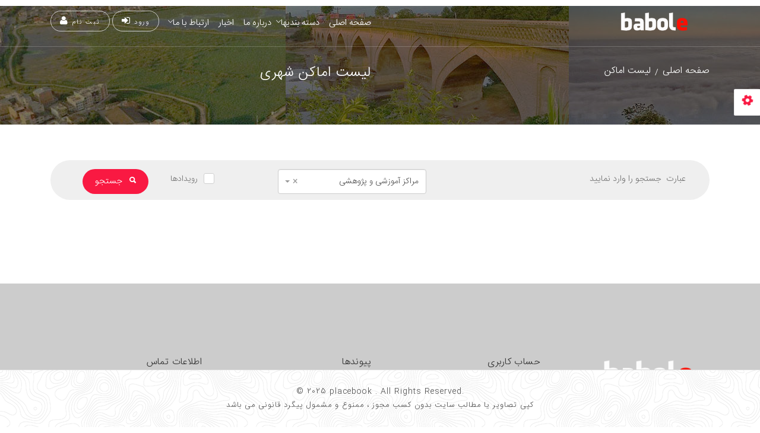

--- FILE ---
content_type: text/html; charset=utf-8
request_url: https://babole.ir/Search/?query=&subject=%D9%85%D8%B1%D8%A7%DA%A9%D8%B2-%D8%A2%D9%85%D9%88%D8%B2%D8%B4%DB%8C-%D9%88-%D9%BE%DA%98%D9%88%D9%87%D8%B4%DB%8C&cat=%D9%85%D8%B1%D8%A7%DA%A9%D8%B2-%D8%A2%D9%85%D9%88%D8%B2%D8%B4%DB%8C-%D9%88-%D8%AA%D8%AD%D9%82%DB%8C%D9%82%D8%A7%D8%AA%DB%8C&subcat=%D8%A2%D9%85%D9%88%D8%B2%D8%B4%DA%AF%D8%A7%D9%87-%D9%87%D9%86%D8%B1
body_size: 37486
content:

<!DOCTYPE html>
<html lang="en-US">
<meta http-equiv="content-type" content="text/html;charset=UTF-8" />
<head>
    <!-- Document Title -->
    <title>شهر الکترونیک بابل - بانک اطلاعات شهری -  placebook</title>
    <!-- Metas -->
    <meta charset="UTF-8" />
    <meta name="viewport" content="width=device-width, initial-scale=1.0">
    <meta name="author" content="کتاب اماکن شهری  - placebook" />
    <meta name="theme-color" content="#2196f3" />
    <meta name="description" content="کتاب اماکن شهری  - Placebook">
    <meta name="keywords" content="کتاب اماکن شهری - Placebook - شهر مجازی">
    <meta property="og:title" content="شهر الکترونیک بابل - بانک اطلاعات شهری" />
    <meta name="twitter:title" property="og:title" content="شهر الکترونیک بابل - بانک اطلاعات شهری" />    
    <meta property="og:description" content="کتاب اماکن شهری  - Placebook" />
    <meta name="twitter:description" property="og:description" content="کتاب اماکن شهری  - Placebook" />
    <!-- Links -->
    <link rel="icon" type="image/png" href="/Content/resources/images/favicon64x64.png" />
    <link rel="icon" href="/Content/resources/images/favicon32x32.png" sizes="32x32" />
    <link rel="icon" href="/Content/resources/images/favicon96x96.png" sizes="192x192" />
    <link rel="apple-touch-icon" href="/Content/resources/images/app_logo.png" />
    <meta name="msapplication-TileImage" content="/Content/resources/images/app_logo.png" />
    <link rel="manifest" href="/manifest.json">
    <link href="/Content/css_home?v=_BeL6bizd0sJaxQ07swAS8ubqPmk5gtMTYlYe7Ysc7I1" rel="stylesheet"/>

    
    <style>
        .trending-place-item {
            border-radius: 15px;
        }
    </style>

    <!--plugin js-->
    <script src="/bundles/scripts_home?v=yBGjfxj_ncEDWhOXq7p36ZYIeVZzQ1cb9b2PeGlJsE01"></script>


</head>
<body>
    <!--Preloader starts-->
    
    <!--Preloader ends-->
    <!--Page Wrapper starts-->
    <div class="page-wrapper">
        <!--header starts-->
        <header class="header transparent scroll-hide">
            <!--Main Menu starts-->
            <div class="site-navbar-wrap v1">
                <div class="container">
                    <div class="site-navbar">
                        <div class="row align-items-center">
                            <div class="col-md-4 col-6">
                                
    <a class="navbar-brand" href="/"><img src="https://api.babole.ir//Uploads/SiteSetting/logo.png" alt="logo" class="img-fluid"></a>

                            </div>
                            <div class="col-md-8 col-6">

                                    <span class="d-lg-none sm-left">
                                            <a class="btn v6" href="/Home/Login">ورود/ثبت نام<i class="ion-log-in mobile-login-btn"></i></a>
                                        <a href="#" class="mobile-bar js-menu-toggle">

                                            <span class="ion-android-menu"></span>

                                        </a>
                                    </span>
                                        <div class="add-list float-left">
                                            <a class="btn v6" href="/Home/Login">ورود <i class="fa fa-sign-in" style="font-size:16px"></i></a>
                                            <a class="btn v6" href="/Home/Register">ثبت نام <i class="fa fa-user" style="font-size:16px"></i></a>
                                        </div>

<nav class="site-navigation float-left">
    <div class="container">
        <ul class="site-menu js-clone-nav d-none d-lg-block">
            <li>
                <a href="/">صفحه اصلی</a>
            </li>
            <li class="has-children">
                <a href="#">دسته بندیها</a>
                <ul class="dropdown">
                        <li class="has-children">
                            <a href="/Search/?query=&subject=خانه-ساختمان-و-تاسیسات">خانه، ساختمان و تاسیسات </a>
                            <ul class="dropdown sub-menu">
                                    <li class="has-children">
                                        <a href="/Search/?query=&subject=خانه-ساختمان-و-تاسیسات&cat=تاسیسات-ساختمان">تاسیسات ساختمان</a>
                                        <ul class="dropdown sub-menu">
                                                <li><a href="/Search/?query=&subject=خانه-ساختمان-و-تاسیسات&cat=تاسیسات-ساختمان&subcat=آبنما،-پاسیو-و-آبشار">آبنما، پاسیو و آبشار</a></li>
                                                <li><a href="/Search/?query=&subject=خانه-ساختمان-و-تاسیسات&cat=تاسیسات-ساختمان&subcat=تاسیسات-گرمایشی">تاسیسات گرمایشی</a></li>
                                                <li><a href="/Search/?query=&subject=خانه-ساختمان-و-تاسیسات&cat=تاسیسات-ساختمان&subcat=سیستم-امنیتی-و-حفاظتی">سیستم امنیتی و حفاظتی</a></li>
                                                <li><a href="/Search/?query=&subject=خانه-ساختمان-و-تاسیسات&cat=تاسیسات-ساختمان&subcat=تاسیسات-تهویه-مطبوع">تاسیسات تهویه مطبوع</a></li>
                                                <li><a href="/Search/?query=&subject=خانه-ساختمان-و-تاسیسات&cat=تاسیسات-ساختمان&subcat=پیمانکار-تاسیسات-ساختمان">پیمانکار تاسیسات ساختمان</a></li>
                                                <li><a href="/Search/?query=&subject=خانه-ساختمان-و-تاسیسات&cat=تاسیسات-ساختمان&subcat=تاسیسات-استخر،-سونا-و-جکوزی">تاسیسات استخر، سونا و جکوزی</a></li>
                                                <li><a href="/Search/?query=&subject=خانه-ساختمان-و-تاسیسات&cat=تاسیسات-ساختمان&subcat=تاسیسات-صنعتی">تاسیسات صنعتی</a></li>
                                                <li><a href="/Search/?query=&subject=خانه-ساختمان-و-تاسیسات&cat=تاسیسات-ساختمان&subcat=آسانسور">آسانسور</a></li>
                                                <li><a href="/Search/?query=&subject=خانه-ساختمان-و-تاسیسات&cat=تاسیسات-ساختمان&subcat=مهندسین-مشاور-تاسیسات">مهندسین مشاور تاسیسات</a></li>
                                                <li><a href="/Search/?query=&subject=خانه-ساختمان-و-تاسیسات&cat=تاسیسات-ساختمان&subcat=آنتن">آنتن</a></li>
                                                <li><a href="/Search/?query=&subject=خانه-ساختمان-و-تاسیسات&cat=تاسیسات-ساختمان&subcat=تصفیه-آب-و-فاضلاب">تصفیه آب و فاضلاب</a></li>
                                                <li><a href="/Search/?query=&subject=خانه-ساختمان-و-تاسیسات&cat=تاسیسات-ساختمان&subcat=سیم-کشی-برق-صنعتی">سیم کشی برق صنعتی</a></li>
                                                <li><a href="/Search/?query=&subject=خانه-ساختمان-و-تاسیسات&cat=تاسیسات-ساختمان&subcat=تاسیسات-شهری">تاسیسات شهری</a></li>
                                                <li><a href="/Search/?query=&subject=خانه-ساختمان-و-تاسیسات&cat=تاسیسات-ساختمان&subcat=لوله-و-اتصالات">لوله و اتصالات</a></li>
                                                <li><a href="/Search/?query=&subject=خانه-ساختمان-و-تاسیسات&cat=تاسیسات-ساختمان&subcat=تجهیزات-تاسیسات-ساختمان">تجهیزات تاسیسات ساختمان</a></li>
                                                <li><a href="/Search/?query=&subject=خانه-ساختمان-و-تاسیسات&cat=تاسیسات-ساختمان&subcat=نورپردازی-و-روشنایی">نورپردازی و روشنایی</a></li>
                                                <li><a href="/Search/?query=&subject=خانه-ساختمان-و-تاسیسات&cat=تاسیسات-ساختمان&subcat=سیم-و-کابل">سیم و کابل</a></li>
                                                <li><a href="/Search/?query=&subject=خانه-ساختمان-و-تاسیسات&cat=تاسیسات-ساختمان&subcat=تاسیسات-سرمایشی">تاسیسات سرمایشی</a></li>
                                                <li><a href="/Search/?query=&subject=خانه-ساختمان-و-تاسیسات&cat=تاسیسات-ساختمان&subcat=تاسیسات-ساختمان">تاسیسات ساختمان</a></li>
                                                <li><a href="/Search/?query=&subject=خانه-ساختمان-و-تاسیسات&cat=تاسیسات-ساختمان&subcat=پمپ-سانتریفیوژ-طبقاتی">پمپ سانتریفیوژ طبقاتی</a></li>
                                                <li><a href="/Search/?query=&subject=خانه-ساختمان-و-تاسیسات&cat=تاسیسات-ساختمان&subcat=لوله-بازکنی-و-تخلیه-چاه">لوله بازکنی و تخلیه چاه</a></li>
                                                <li><a href="/Search/?query=&subject=خانه-ساختمان-و-تاسیسات&cat=تاسیسات-ساختمان&subcat=تاسیسات-برق">تاسیسات برق</a></li>
                                                <li><a href="/Search/?query=&subject=خانه-ساختمان-و-تاسیسات&cat=تاسیسات-ساختمان&subcat=لوله-کشی">لوله کشی</a></li>
                                                <li><a href="/Search/?query=&subject=خانه-ساختمان-و-تاسیسات&cat=تاسیسات-ساختمان&subcat=کنتور">کنتور</a></li>
                                                <li><a href="/Search/?query=&subject=خانه-ساختمان-و-تاسیسات&cat=تاسیسات-ساختمان&subcat=تجهیزات-برق-صنعتی">تجهیزات برق صنعتی</a></li>
                                                <li><a href="/Search/?query=&subject=خانه-ساختمان-و-تاسیسات&cat=تاسیسات-ساختمان&subcat=خدمات-فنی-تاسیسات">خدمات فنی تاسیسات</a></li>
                                                <li><a href="/Search/?query=&subject=خانه-ساختمان-و-تاسیسات&cat=تاسیسات-ساختمان&subcat=آیفون">آیفون</a></li>
                                        </ul>
                                    </li>
                                    <li class="has-children">
                                        <a href="/Search/?query=&subject=خانه-ساختمان-و-تاسیسات&cat=تزئینات-و-دکوراسیون-ساختمان">تزئینات و دکوراسیون ساختمان</a>
                                        <ul class="dropdown sub-menu">
                                                <li><a href="/Search/?query=&subject=خانه-ساختمان-و-تاسیسات&cat=تزئینات-و-دکوراسیون-ساختمان&subcat=درب-و-پنجره">درب و پنجره</a></li>
                                                <li><a href="/Search/?query=&subject=خانه-ساختمان-و-تاسیسات&cat=تزئینات-و-دکوراسیون-ساختمان&subcat=شومینه">شومینه</a></li>
                                                <li><a href="/Search/?query=&subject=خانه-ساختمان-و-تاسیسات&cat=تزئینات-و-دکوراسیون-ساختمان&subcat=شیشه-و-آینه">شیشه و آینه</a></li>
                                                <li><a href="/Search/?query=&subject=خانه-ساختمان-و-تاسیسات&cat=تزئینات-و-دکوراسیون-ساختمان&subcat=لوازم-بهداشتی-ساختمان">لوازم بهداشتی ساختمان</a></li>
                                                <li><a href="/Search/?query=&subject=خانه-ساختمان-و-تاسیسات&cat=تزئینات-و-دکوراسیون-ساختمان&subcat=شیرآلات-و-اتصالات">شیرآلات و اتصالات</a></li>
                                                <li><a href="/Search/?query=&subject=خانه-ساختمان-و-تاسیسات&cat=تزئینات-و-دکوراسیون-ساختمان&subcat=باکس-و-شلف">باکس و شلف</a></li>
                                                <li><a href="/Search/?query=&subject=خانه-ساختمان-و-تاسیسات&cat=تزئینات-و-دکوراسیون-ساختمان&subcat=سقف-و-نمای-ساختمان">سقف و نمای ساختمان</a></li>
                                                <li><a href="/Search/?query=&subject=خانه-ساختمان-و-تاسیسات&cat=تزئینات-و-دکوراسیون-ساختمان&subcat=کفپوش-و-پارکت">کفپوش و پارکت</a></li>
                                                <li><a href="/Search/?query=&subject=خانه-ساختمان-و-تاسیسات&cat=تزئینات-و-دکوراسیون-ساختمان&subcat=کاغذ-دیواری">کاغذ دیواری</a></li>
                                                <li><a href="/Search/?query=&subject=خانه-ساختمان-و-تاسیسات&cat=تزئینات-و-دکوراسیون-ساختمان&subcat=رابیتس">رابیتس</a></li>
                                                <li><a href="/Search/?query=&subject=خانه-ساختمان-و-تاسیسات&cat=تزئینات-و-دکوراسیون-ساختمان&subcat=پارتیشن">پارتیشن</a></li>
                                                <li><a href="/Search/?query=&subject=خانه-ساختمان-و-تاسیسات&cat=تزئینات-و-دکوراسیون-ساختمان&subcat=قفسه-بندی">قفسه بندی</a></li>
                                                <li><a href="/Search/?query=&subject=خانه-ساختمان-و-تاسیسات&cat=تزئینات-و-دکوراسیون-ساختمان&subcat=کابینت">کابینت</a></li>
                                                <li><a href="/Search/?query=&subject=خانه-ساختمان-و-تاسیسات&cat=تزئینات-و-دکوراسیون-ساختمان&subcat=ایرانیت-و-شیروانی">ایرانیت و شیروانی</a></li>
                                                <li><a href="/Search/?query=&subject=خانه-ساختمان-و-تاسیسات&cat=تزئینات-و-دکوراسیون-ساختمان&subcat=دیوار-کرکره-ای">دیوار کرکره ای</a></li>
                                                <li><a href="/Search/?query=&subject=خانه-ساختمان-و-تاسیسات&cat=تزئینات-و-دکوراسیون-ساختمان&subcat=کاشی-و-سرامیک">کاشی و سرامیک</a></li>
                                                <li><a href="/Search/?query=&subject=خانه-ساختمان-و-تاسیسات&cat=تزئینات-و-دکوراسیون-ساختمان&subcat=سنگ-ساختمانی-و-تزئینی">سنگ ساختمانی و تزئینی</a></li>
                                                <li><a href="/Search/?query=&subject=خانه-ساختمان-و-تاسیسات&cat=تزئینات-و-دکوراسیون-ساختمان&subcat=استیکر">استیکر</a></li>
                                                <li><a href="/Search/?query=&subject=خانه-ساختمان-و-تاسیسات&cat=تزئینات-و-دکوراسیون-ساختمان&subcat=دکوراسیون-ساختمان">دکوراسیون ساختمان</a></li>
                                                <li><a href="/Search/?query=&subject=خانه-ساختمان-و-تاسیسات&cat=تزئینات-و-دکوراسیون-ساختمان&subcat=دیوار-پوش">دیوار پوش</a></li>
                                                <li><a href="/Search/?query=&subject=خانه-ساختمان-و-تاسیسات&cat=تزئینات-و-دکوراسیون-ساختمان&subcat=گچبری">گچبری</a></li>
                                        </ul>
                                    </li>
                                    <li class="has-children">
                                        <a href="/Search/?query=&subject=خانه-ساختمان-و-تاسیسات&cat=ساخت-و-ساز">ساخت و ساز</a>
                                        <ul class="dropdown sub-menu">
                                                <li><a href="/Search/?query=&subject=خانه-ساختمان-و-تاسیسات&cat=ساخت-و-ساز&subcat=احداث-تونل">احداث تونل</a></li>
                                                <li><a href="/Search/?query=&subject=خانه-ساختمان-و-تاسیسات&cat=ساخت-و-ساز&subcat=کانکس-کانتینر-و-کاروان">کانکس کانتینر و کاروان</a></li>
                                                <li><a href="/Search/?query=&subject=خانه-ساختمان-و-تاسیسات&cat=ساخت-و-ساز&subcat=احداث-اسکله">احداث اسکله</a></li>
                                                <li><a href="/Search/?query=&subject=خانه-ساختمان-و-تاسیسات&cat=ساخت-و-ساز&subcat=اتوماسیون-ساختمان">اتوماسیون ساختمان</a></li>
                                                <li><a href="/Search/?query=&subject=خانه-ساختمان-و-تاسیسات&cat=ساخت-و-ساز&subcat=احداث-راه-آهن">احداث راه آهن</a></li>
                                                <li><a href="/Search/?query=&subject=خانه-ساختمان-و-تاسیسات&cat=ساخت-و-ساز&subcat=احداث-سد-و-کانال">احداث سد و کانال</a></li>
                                                <li><a href="/Search/?query=&subject=خانه-ساختمان-و-تاسیسات&cat=ساخت-و-ساز&subcat=احداث-پل">احداث پل</a></li>
                                                <li><a href="/Search/?query=&subject=خانه-ساختمان-و-تاسیسات&cat=ساخت-و-ساز&subcat=سازه-فلزی">سازه فلزی</a></li>
                                                <li><a href="/Search/?query=&subject=خانه-ساختمان-و-تاسیسات&cat=ساخت-و-ساز&subcat=عایق-رطوبتی">عایق رطوبتی</a></li>
                                                <li><a href="/Search/?query=&subject=خانه-ساختمان-و-تاسیسات&cat=ساخت-و-ساز&subcat=داربست">داربست</a></li>
                                                <li><a href="/Search/?query=&subject=خانه-ساختمان-و-تاسیسات&cat=ساخت-و-ساز&subcat=نوسازی-ساختمان">نوسازی ساختمان</a></li>
                                                <li><a href="/Search/?query=&subject=خانه-ساختمان-و-تاسیسات&cat=ساخت-و-ساز&subcat=سازه-سبک-ساختمانی">سازه سبک ساختمانی</a></li>
                                                <li><a href="/Search/?query=&subject=خانه-ساختمان-و-تاسیسات&cat=ساخت-و-ساز&subcat=سقف-کاذب-آکوستیک">سقف کاذب آکوستیک</a></li>
                                                <li><a href="/Search/?query=&subject=خانه-ساختمان-و-تاسیسات&cat=ساخت-و-ساز&subcat=فروش-رنگ-ساختمانی-و-صنعتی">فروش رنگ ساختمانی و صنعتی</a></li>
                                                <li><a href="/Search/?query=&subject=خانه-ساختمان-و-تاسیسات&cat=ساخت-و-ساز&subcat=احداث-فضای-سبز">احداث فضای سبز</a></li>
                                                <li><a href="/Search/?query=&subject=خانه-ساختمان-و-تاسیسات&cat=ساخت-و-ساز&subcat=نجاری">نجاری</a></li>
                                                <li><a href="/Search/?query=&subject=خانه-ساختمان-و-تاسیسات&cat=ساخت-و-ساز&subcat=شهرک-سازی">شهرک سازی</a></li>
                                                <li><a href="/Search/?query=&subject=خانه-ساختمان-و-تاسیسات&cat=ساخت-و-ساز&subcat=مواد-شیمیایی-ساختمانی">مواد شیمیایی ساختمانی</a></li>
                                                <li><a href="/Search/?query=&subject=خانه-ساختمان-و-تاسیسات&cat=ساخت-و-ساز&subcat=طراحی-و-معماری-ساختمان">طراحی و معماری ساختمان</a></li>
                                                <li><a href="/Search/?query=&subject=خانه-ساختمان-و-تاسیسات&cat=ساخت-و-ساز&subcat=احداث-پالایشگاه">احداث پالایشگاه</a></li>
                                                <li><a href="/Search/?query=&subject=خانه-ساختمان-و-تاسیسات&cat=ساخت-و-ساز&subcat=هوشمند-سازی-ساختمان">هوشمند سازی ساختمان</a></li>
                                                <li><a href="/Search/?query=&subject=خانه-ساختمان-و-تاسیسات&cat=ساخت-و-ساز&subcat=طراحی-و-اجرای-سالن-نمایش">طراحی و اجرای سالن نمایش</a></li>
                                                <li><a href="/Search/?query=&subject=خانه-ساختمان-و-تاسیسات&cat=ساخت-و-ساز&subcat=ساخت-تیر-سیمانی-برق">ساخت تیر سیمانی برق</a></li>
                                                <li><a href="/Search/?query=&subject=خانه-ساختمان-و-تاسیسات&cat=ساخت-و-ساز&subcat=کار-در-ارتفاع">کار در ارتفاع</a></li>
                                                <li><a href="/Search/?query=&subject=خانه-ساختمان-و-تاسیسات&cat=ساخت-و-ساز&subcat=سنگ-زنی">سنگ زنی</a></li>
                                                <li><a href="/Search/?query=&subject=خانه-ساختمان-و-تاسیسات&cat=ساخت-و-ساز&subcat=نقاشی-ساختمان">نقاشی ساختمان</a></li>
                                                <li><a href="/Search/?query=&subject=خانه-ساختمان-و-تاسیسات&cat=ساخت-و-ساز&subcat=محوطه-سازی-راهنمایی-و-رانندگی">محوطه سازی راهنمایی و رانندگی</a></li>
                                                <li><a href="/Search/?query=&subject=خانه-ساختمان-و-تاسیسات&cat=ساخت-و-ساز&subcat=صدور-پروانه">صدور پروانه</a></li>
                                                <li><a href="/Search/?query=&subject=خانه-ساختمان-و-تاسیسات&cat=ساخت-و-ساز&subcat=طراحی-و-تولید-سازه-فضاکار">طراحی و تولید سازه فضاکار</a></li>
                                                <li><a href="/Search/?query=&subject=خانه-ساختمان-و-تاسیسات&cat=ساخت-و-ساز&subcat=نیروگاه-سازی">نیروگاه سازی</a></li>
                                                <li><a href="/Search/?query=&subject=خانه-ساختمان-و-تاسیسات&cat=ساخت-و-ساز&subcat=راهسازی-و-جاده-سازی">راهسازی و جاده سازی</a></li>
                                                <li><a href="/Search/?query=&subject=خانه-ساختمان-و-تاسیسات&cat=ساخت-و-ساز&subcat=شرکت-ساختمانی">شرکت ساختمانی</a></li>
                                                <li><a href="/Search/?query=&subject=خانه-ساختمان-و-تاسیسات&cat=ساخت-و-ساز&subcat=مقاوم-سازی-سازه">مقاوم سازی سازه</a></li>
                                                <li><a href="/Search/?query=&subject=خانه-ساختمان-و-تاسیسات&cat=ساخت-و-ساز&subcat=مصالح-ساختمان">مصالح ساختمان</a></li>
                                                <li><a href="/Search/?query=&subject=خانه-ساختمان-و-تاسیسات&cat=ساخت-و-ساز&subcat=بتن">بتن</a></li>
                                                <li><a href="/Search/?query=&subject=خانه-ساختمان-و-تاسیسات&cat=ساخت-و-ساز&subcat=قاب-سازی">قاب سازی</a></li>
                                                <li><a href="/Search/?query=&subject=خانه-ساختمان-و-تاسیسات&cat=ساخت-و-ساز&subcat=نقشه-کشی-صنعتی">نقشه کشی صنعتی</a></li>
                                                <li><a href="/Search/?query=&subject=خانه-ساختمان-و-تاسیسات&cat=ساخت-و-ساز&subcat=عایق-حرارتی-و-برودتی">عایق حرارتی و برودتی</a></li>
                                                <li><a href="/Search/?query=&subject=خانه-ساختمان-و-تاسیسات&cat=ساخت-و-ساز&subcat=سازه-دریایی">سازه دریایی</a></li>
                                                <li><a href="/Search/?query=&subject=خانه-ساختمان-و-تاسیسات&cat=ساخت-و-ساز&subcat=معماری-داخلی-ساختمان">معماری داخلی ساختمان</a></li>
                                                <li><a href="/Search/?query=&subject=خانه-ساختمان-و-تاسیسات&cat=ساخت-و-ساز&subcat=مشاور-املاک">مشاور املاک</a></li>
                                                <li><a href="/Search/?query=&subject=خانه-ساختمان-و-تاسیسات&cat=ساخت-و-ساز&subcat=خاکبرداری">خاکبرداری</a></li>
                                                <li><a href="/Search/?query=&subject=خانه-ساختمان-و-تاسیسات&cat=ساخت-و-ساز&subcat=احداث-فرودگاه">احداث فرودگاه</a></li>
                                                <li><a href="/Search/?query=&subject=خانه-ساختمان-و-تاسیسات&cat=ساخت-و-ساز&subcat=قطعات-پیش-ساخته-ساختمان">قطعات پیش ساخته ساختمان</a></li>
                                        </ul>
                                    </li>
                                    <li class="has-children">
                                        <a href="/Search/?query=&subject=خانه-ساختمان-و-تاسیسات&cat=لوازم-خانگی-و-اداری">لوازم خانگی و اداری</a>
                                        <ul class="dropdown sub-menu">
                                                <li><a href="/Search/?query=&subject=خانه-ساختمان-و-تاسیسات&cat=لوازم-خانگی-و-اداری&subcat=فروش-مبلمان-و-صندلی-اداری">فروش مبلمان و صندلی اداری</a></li>
                                                <li><a href="/Search/?query=&subject=خانه-ساختمان-و-تاسیسات&cat=لوازم-خانگی-و-اداری&subcat=لوازم-بهداشتی-آشپزخانه">لوازم بهداشتی آشپزخانه</a></li>
                                                <li><a href="/Search/?query=&subject=خانه-ساختمان-و-تاسیسات&cat=لوازم-خانگی-و-اداری&subcat=تولید-لوازم-و-ظروف-آشپزخانه">تولید لوازم و ظروف آشپزخانه</a></li>
                                                <li><a href="/Search/?query=&subject=خانه-ساختمان-و-تاسیسات&cat=لوازم-خانگی-و-اداری&subcat=تولید-مبلمان-و-دکوراسیون">تولید مبلمان و دکوراسیون</a></li>
                                                <li><a href="/Search/?query=&subject=خانه-ساختمان-و-تاسیسات&cat=لوازم-خانگی-و-اداری&subcat=فروش-مبلمان-و-دکوراسیون">فروش مبلمان و دکوراسیون</a></li>
                                                <li><a href="/Search/?query=&subject=خانه-ساختمان-و-تاسیسات&cat=لوازم-خانگی-و-اداری&subcat=صادرات-فرش-و-قالی">صادرات فرش و قالی</a></li>
                                                <li><a href="/Search/?query=&subject=خانه-ساختمان-و-تاسیسات&cat=لوازم-خانگی-و-اداری&subcat=قطعات-یدکی-لوازم-خانگی">قطعات یدکی لوازم خانگی</a></li>
                                                <li><a href="/Search/?query=&subject=خانه-ساختمان-و-تاسیسات&cat=لوازم-خانگی-و-اداری&subcat=تولید-فرش-و-قالی">تولید فرش و قالی</a></li>
                                                <li><a href="/Search/?query=&subject=خانه-ساختمان-و-تاسیسات&cat=لوازم-خانگی-و-اداری&subcat=واردات-و-صادرات-لوازم-خانگی">واردات و صادرات لوازم خانگی</a></li>
                                                <li><a href="/Search/?query=&subject=خانه-ساختمان-و-تاسیسات&cat=لوازم-خانگی-و-اداری&subcat=کابینت">کابینت</a></li>
                                                <li><a href="/Search/?query=&subject=خانه-ساختمان-و-تاسیسات&cat=لوازم-خانگی-و-اداری&subcat=تولید-مبلمان-اداری">تولید مبلمان اداری</a></li>
                                                <li><a href="/Search/?query=&subject=خانه-ساختمان-و-تاسیسات&cat=لوازم-خانگی-و-اداری&subcat=تولید-لوازم-خانگی">تولید لوازم خانگی</a></li>
                                                <li><a href="/Search/?query=&subject=خانه-ساختمان-و-تاسیسات&cat=لوازم-خانگی-و-اداری&subcat=صنایع-چوب-و-فلز">صنایع چوب و فلز</a></li>
                                                <li><a href="/Search/?query=&subject=خانه-ساختمان-و-تاسیسات&cat=لوازم-خانگی-و-اداری&subcat=تعمیر-و-خدمات-پس-از-فروش-لوازم-خانگی">تعمیر و خدمات پس از فروش لوازم خانگی</a></li>
                                                <li><a href="/Search/?query=&subject=خانه-ساختمان-و-تاسیسات&cat=لوازم-خانگی-و-اداری&subcat=صنایع-چوبی">صنایع چوبی</a></li>
                                                <li><a href="/Search/?query=&subject=خانه-ساختمان-و-تاسیسات&cat=لوازم-خانگی-و-اداری&subcat=فروش-لوازم-و-ظروف-آشپزخانه">فروش لوازم و ظروف آشپزخانه</a></li>
                                                <li><a href="/Search/?query=&subject=خانه-ساختمان-و-تاسیسات&cat=لوازم-خانگی-و-اداری&subcat=خدمات-فرش">خدمات فرش</a></li>
                                                <li><a href="/Search/?query=&subject=خانه-ساختمان-و-تاسیسات&cat=لوازم-خانگی-و-اداری&subcat=تعمیر-مبلمان-و-دکوراسیون">تعمیر مبلمان و دکوراسیون</a></li>
                                                <li><a href="/Search/?query=&subject=خانه-ساختمان-و-تاسیسات&cat=لوازم-خانگی-و-اداری&subcat=فروش-فرش-و-قالی">فروش فرش و قالی</a></li>
                                                <li><a href="/Search/?query=&subject=خانه-ساختمان-و-تاسیسات&cat=لوازم-خانگی-و-اداری&subcat=فروش-لوازم-صوتی-و-تصویری">فروش لوازم صوتی و تصویری</a></li>
                                                <li><a href="/Search/?query=&subject=خانه-ساختمان-و-تاسیسات&cat=لوازم-خانگی-و-اداری&subcat=فروش-لوازم-خانگی">فروش لوازم خانگی</a></li>
                                        </ul>
                                    </li>
                            </ul>
                        </li>
                        <li class="has-children">
                            <a href="/Search/?query=&subject=خودرو-و-حمل-و-نقل">خودرو  و حمل و نقل</a>
                            <ul class="dropdown sub-menu">
                                    <li class="has-children">
                                        <a href="/Search/?query=&subject=خودرو-و-حمل-و-نقل&cat=خدمات-حمل-و-نقل">خدمات حمل و نقل</a>
                                        <ul class="dropdown sub-menu">
                                                <li><a href="/Search/?query=&subject=خودرو-و-حمل-و-نقل&cat=خدمات-حمل-و-نقل&subcat=خدمات-دریایی">خدمات دریایی</a></li>
                                                <li><a href="/Search/?query=&subject=خودرو-و-حمل-و-نقل&cat=خدمات-حمل-و-نقل&subcat=پارکینگ-مکانیزه">پارکینگ مکانیزه</a></li>
                                                <li><a href="/Search/?query=&subject=خودرو-و-حمل-و-نقل&cat=خدمات-حمل-و-نقل&subcat=حمل-و-نقل-مواد-سیال">حمل و نقل مواد سیال</a></li>
                                                <li><a href="/Search/?query=&subject=خودرو-و-حمل-و-نقل&cat=خدمات-حمل-و-نقل&subcat=حمل-و-نقل-دام-و-طیور">حمل و نقل دام و طیور</a></li>
                                                <li><a href="/Search/?query=&subject=خودرو-و-حمل-و-نقل&cat=خدمات-حمل-و-نقل&subcat=بنگاه-باراندازی">بنگاه باراندازی</a></li>
                                                <li><a href="/Search/?query=&subject=خودرو-و-حمل-و-نقل&cat=خدمات-حمل-و-نقل&subcat=حمل-و-نقل-سیمان">حمل و نقل سیمان</a></li>
                                                <li><a href="/Search/?query=&subject=خودرو-و-حمل-و-نقل&cat=خدمات-حمل-و-نقل&subcat=دفتر-پستی">دفتر پستی</a></li>
                                                <li><a href="/Search/?query=&subject=خودرو-و-حمل-و-نقل&cat=خدمات-حمل-و-نقل&subcat=صنایع-هواپیمایی">صنایع هواپیمایی</a></li>
                                                <li><a href="/Search/?query=&subject=خودرو-و-حمل-و-نقل&cat=خدمات-حمل-و-نقل&subcat=حمل-و-نقل-بین-المللی">حمل و نقل بین المللی</a></li>
                                                <li><a href="/Search/?query=&subject=خودرو-و-حمل-و-نقل&cat=خدمات-حمل-و-نقل&subcat=کشتی-و-قایق">کشتی و قایق</a></li>
                                                <li><a href="/Search/?query=&subject=خودرو-و-حمل-و-نقل&cat=خدمات-حمل-و-نقل&subcat=سیستم-حمل-و-نقل-هوشمند">سیستم حمل و نقل هوشمند</a></li>
                                        </ul>
                                    </li>
                                    <li class="has-children">
                                        <a href="/Search/?query=&subject=خودرو-و-حمل-و-نقل&cat=خدمات-وسایل-نقلیه">خدمات وسایل نقلیه</a>
                                        <ul class="dropdown sub-menu">
                                                <li><a href="/Search/?query=&subject=خودرو-و-حمل-و-نقل&cat=خدمات-وسایل-نقلیه&subcat=فروش-خودرو-تصادفی">فروش خودرو تصادفی</a></li>
                                                <li><a href="/Search/?query=&subject=خودرو-و-حمل-و-نقل&cat=خدمات-وسایل-نقلیه&subcat=نمایندگی-مجاز-خودرو">نمایندگی مجاز خودرو</a></li>
                                                <li><a href="/Search/?query=&subject=خودرو-و-حمل-و-نقل&cat=خدمات-وسایل-نقلیه&subcat=مراکز-معاینه-فنی-خودرو">مراکز معاینه فنی خودرو</a></li>
                                                <li><a href="/Search/?query=&subject=خودرو-و-حمل-و-نقل&cat=خدمات-وسایل-نقلیه&subcat=تعویض-پلاک-خودرو">تعویض پلاک خودرو</a></li>
                                                <li><a href="/Search/?query=&subject=خودرو-و-حمل-و-نقل&cat=خدمات-وسایل-نقلیه&subcat=رنگ-اتومبیل">رنگ اتومبیل</a></li>
                                                <li><a href="/Search/?query=&subject=خودرو-و-حمل-و-نقل&cat=خدمات-وسایل-نقلیه&subcat=امداد-خودرو">امداد خودرو</a></li>
                                                <li><a href="/Search/?query=&subject=خودرو-و-حمل-و-نقل&cat=خدمات-وسایل-نقلیه&subcat=ساخت-اتاق-خودرو">ساخت اتاق خودرو</a></li>
                                                <li><a href="/Search/?query=&subject=خودرو-و-حمل-و-نقل&cat=خدمات-وسایل-نقلیه&subcat=خدمات-فایبرگلاس">خدمات فایبرگلاس</a></li>
                                                <li><a href="/Search/?query=&subject=خودرو-و-حمل-و-نقل&cat=خدمات-وسایل-نقلیه&subcat=کارواش">کارواش</a></li>
                                                <li><a href="/Search/?query=&subject=خودرو-و-حمل-و-نقل&cat=خدمات-وسایل-نقلیه&subcat=تزئینات-اتومبیل">تزئینات اتومبیل</a></li>
                                                <li><a href="/Search/?query=&subject=خودرو-و-حمل-و-نقل&cat=خدمات-وسایل-نقلیه&subcat=پمپ-بنزین">پمپ بنزین</a></li>
                                                <li><a href="/Search/?query=&subject=خودرو-و-حمل-و-نقل&cat=خدمات-وسایل-نقلیه&subcat=پمپ-گاز">پمپ گاز</a></li>
                                                <li><a href="/Search/?query=&subject=خودرو-و-حمل-و-نقل&cat=خدمات-وسایل-نقلیه&subcat=علائم-راهنمایی-و-رانندگی">علائم راهنمایی و رانندگی</a></li>
                                                <li><a href="/Search/?query=&subject=خودرو-و-حمل-و-نقل&cat=خدمات-وسایل-نقلیه&subcat=گازسوز-کردن-خودرو">گازسوز کردن خودرو</a></li>
                                        </ul>
                                    </li>
                                    <li class="has-children">
                                        <a href="/Search/?query=&subject=خودرو-و-حمل-و-نقل&cat=خودرو-سواری">خودرو سواری</a>
                                        <ul class="dropdown sub-menu">
                                                <li><a href="/Search/?query=&subject=خودرو-و-حمل-و-نقل&cat=خودرو-سواری&subcat=خودروسازی">خودروسازی</a></li>
                                                <li><a href="/Search/?query=&subject=خودرو-و-حمل-و-نقل&cat=خودرو-سواری&subcat=لیزینگ-خودرو">لیزینگ خودرو</a></li>
                                                <li><a href="/Search/?query=&subject=خودرو-و-حمل-و-نقل&cat=خودرو-سواری&subcat=فروش-لوازم-یدکی-خودرو">فروش لوازم یدکی خودرو</a></li>
                                                <li><a href="/Search/?query=&subject=خودرو-و-حمل-و-نقل&cat=خودرو-سواری&subcat=تعمیرگاه-و-تون-آپ-خودرو">تعمیرگاه و تون آپ خودرو</a></li>
                                                <li><a href="/Search/?query=&subject=خودرو-و-حمل-و-نقل&cat=خودرو-سواری&subcat=باطری-سازی-و-برقکاری-خودرو">باطری سازی و برقکاری خودرو</a></li>
                                                <li><a href="/Search/?query=&subject=خودرو-و-حمل-و-نقل&cat=خودرو-سواری&subcat=نمایشگاه-خودرو">نمایشگاه خودرو</a></li>
                                                <li><a href="/Search/?query=&subject=خودرو-و-حمل-و-نقل&cat=خودرو-سواری&subcat=تولید-لوازم-یدکی-خودرو">تولید لوازم یدکی خودرو</a></li>
                                                <li><a href="/Search/?query=&subject=خودرو-و-حمل-و-نقل&cat=خودرو-سواری&subcat=خرید-و-فروش-خودرو">خرید و فروش خودرو</a></li>
                                                <li><a href="/Search/?query=&subject=خودرو-و-حمل-و-نقل&cat=خودرو-سواری&subcat=فروش-رینگ-و-لاستیک-خودرو">فروش رینگ و لاستیک خودرو</a></li>
                                                <li><a href="/Search/?query=&subject=خودرو-و-حمل-و-نقل&cat=خودرو-سواری&subcat=پخش-لوازم-یدکی-خودرو">پخش لوازم یدکی خودرو</a></li>
                                                <li><a href="/Search/?query=&subject=خودرو-و-حمل-و-نقل&cat=خودرو-سواری&subcat=صافکاری-خودرو">صافکاری خودرو</a></li>
                                        </ul>
                                    </li>
                                    <li class="has-children">
                                        <a href="/Search/?query=&subject=خودرو-و-حمل-و-نقل&cat=موتور-سیکلت-و-دوچرخه">موتور سیکلت و دوچرخه</a>
                                        <ul class="dropdown sub-menu">
                                                <li><a href="/Search/?query=&subject=خودرو-و-حمل-و-نقل&cat=موتور-سیکلت-و-دوچرخه&subcat=تولید-موتورسیکلت">تولید موتورسیکلت</a></li>
                                                <li><a href="/Search/?query=&subject=خودرو-و-حمل-و-نقل&cat=موتور-سیکلت-و-دوچرخه&subcat=تولید-دوچرخه">تولید دوچرخه</a></li>
                                                <li><a href="/Search/?query=&subject=خودرو-و-حمل-و-نقل&cat=موتور-سیکلت-و-دوچرخه&subcat=نمایندگی-موتورسیکلت">نمایندگی موتورسیکلت</a></li>
                                                <li><a href="/Search/?query=&subject=خودرو-و-حمل-و-نقل&cat=موتور-سیکلت-و-دوچرخه&subcat=فروش-دوچرخه">فروش دوچرخه</a></li>
                                                <li><a href="/Search/?query=&subject=خودرو-و-حمل-و-نقل&cat=موتور-سیکلت-و-دوچرخه&subcat=فروش-قطعات-یدکی-موتورسیکلت-و-دوچرخه">فروش قطعات یدکی موتورسیکلت و دوچرخه</a></li>
                                                <li><a href="/Search/?query=&subject=خودرو-و-حمل-و-نقل&cat=موتور-سیکلت-و-دوچرخه&subcat=تولید-لوازم-یدکی-موتورسیکلت">تولید لوازم یدکی موتورسیکلت</a></li>
                                                <li><a href="/Search/?query=&subject=خودرو-و-حمل-و-نقل&cat=موتور-سیکلت-و-دوچرخه&subcat=تعمیرگاه-مجاز-موتورسیکلت">تعمیرگاه مجاز موتورسیکلت</a></li>
                                                <li><a href="/Search/?query=&subject=خودرو-و-حمل-و-نقل&cat=موتور-سیکلت-و-دوچرخه&subcat=تعمیر-موتورسیکلت-و-دوچرخه">تعمیر موتورسیکلت و دوچرخه</a></li>
                                                <li><a href="/Search/?query=&subject=خودرو-و-حمل-و-نقل&cat=موتور-سیکلت-و-دوچرخه&subcat=فروش-موتورسیکلت">فروش موتورسیکلت</a></li>
                                                <li><a href="/Search/?query=&subject=خودرو-و-حمل-و-نقل&cat=موتور-سیکلت-و-دوچرخه&subcat=فروش-لوازم-یدکی-موتورسیکلت">فروش لوازم یدکی موتورسیکلت</a></li>
                                        </ul>
                                    </li>
                                    <li class="has-children">
                                        <a href="/Search/?query=&subject=خودرو-و-حمل-و-نقل&cat=وسایل-حمل-و-نقل">وسایل حمل و نقل</a>
                                        <ul class="dropdown sub-menu">
                                                <li><a href="/Search/?query=&subject=خودرو-و-حمل-و-نقل&cat=وسایل-حمل-و-نقل&subcat=کشتی-رانی">کشتی رانی</a></li>
                                                <li><a href="/Search/?query=&subject=خودرو-و-حمل-و-نقل&cat=وسایل-حمل-و-نقل&subcat=شرکت-مسافربری">شرکت مسافربری</a></li>
                                                <li><a href="/Search/?query=&subject=خودرو-و-حمل-و-نقل&cat=وسایل-حمل-و-نقل&subcat=تاکسی-سرویس">تاکسی سرویس</a></li>
                                                <li><a href="/Search/?query=&subject=خودرو-و-حمل-و-نقل&cat=وسایل-حمل-و-نقل&subcat=حمل-و-نقل-هوایی">حمل و نقل هوایی</a></li>
                                                <li><a href="/Search/?query=&subject=خودرو-و-حمل-و-نقل&cat=وسایل-حمل-و-نقل&subcat=پایانه-اتوبوس-رانی">پایانه اتوبوس رانی</a></li>
                                                <li><a href="/Search/?query=&subject=خودرو-و-حمل-و-نقل&cat=وسایل-حمل-و-نقل&subcat=ایستگاه-مترو">ایستگاه مترو</a></li>
                                                <li><a href="/Search/?query=&subject=خودرو-و-حمل-و-نقل&cat=وسایل-حمل-و-نقل&subcat=اجاره-اتوبوس-و-مینی-بوس">اجاره اتوبوس و مینی بوس</a></li>
                                                <li><a href="/Search/?query=&subject=خودرو-و-حمل-و-نقل&cat=وسایل-حمل-و-نقل&subcat=حمل-و-نقل-با-جرثقیل">حمل و نقل با جرثقیل</a></li>
                                                <li><a href="/Search/?query=&subject=خودرو-و-حمل-و-نقل&cat=وسایل-حمل-و-نقل&subcat=حمل-و-نقل-با-تریلر">حمل و نقل با تریلر</a></li>
                                                <li><a href="/Search/?query=&subject=خودرو-و-حمل-و-نقل&cat=وسایل-حمل-و-نقل&subcat=شرکت-باربری">شرکت باربری</a></li>
                                                <li><a href="/Search/?query=&subject=خودرو-و-حمل-و-نقل&cat=وسایل-حمل-و-نقل&subcat=آژانس-مسافرتی">آژانس مسافرتی</a></li>
                                                <li><a href="/Search/?query=&subject=خودرو-و-حمل-و-نقل&cat=وسایل-حمل-و-نقل&subcat=اجاره-خودرو">اجاره خودرو</a></li>
                                                <li><a href="/Search/?query=&subject=خودرو-و-حمل-و-نقل&cat=وسایل-حمل-و-نقل&subcat=پیک-موتوری">پیک موتوری</a></li>
                                        </ul>
                                    </li>
                                    <li class="has-children">
                                        <a href="/Search/?query=&subject=خودرو-و-حمل-و-نقل&cat=وسایل-نقلیه-سنگین">وسایل نقلیه سنگین</a>
                                        <ul class="dropdown sub-menu">
                                                <li><a href="/Search/?query=&subject=خودرو-و-حمل-و-نقل&cat=وسایل-نقلیه-سنگین&subcat=کرایه-ماشین-آلات-سنگین">کرایه ماشین آلات سنگین</a></li>
                                                <li><a href="/Search/?query=&subject=خودرو-و-حمل-و-نقل&cat=وسایل-نقلیه-سنگین&subcat=لوازم-یدکی-وسایل-نقلیه-سنگین">لوازم یدکی وسایل نقلیه سنگین</a></li>
                                                <li><a href="/Search/?query=&subject=خودرو-و-حمل-و-نقل&cat=وسایل-نقلیه-سنگین&subcat=تعمیرگاه-و-خدمات-پس-از-فروش-وسایل-نقلیه-سنگین">تعمیرگاه و خدمات پس از فروش وسایل نقلیه سنگین</a></li>
                                                <li><a href="/Search/?query=&subject=خودرو-و-حمل-و-نقل&cat=وسایل-نقلیه-سنگین&subcat=فروش-وسایل-نقلیه-سنگین">فروش وسایل نقلیه سنگین</a></li>
                                                <li><a href="/Search/?query=&subject=خودرو-و-حمل-و-نقل&cat=وسایل-نقلیه-سنگین&subcat=فروش-لوازم-یدکی-ماشین-آلات-سنگین">فروش لوازم یدکی ماشین آلات سنگین</a></li>
                                                <li><a href="/Search/?query=&subject=خودرو-و-حمل-و-نقل&cat=وسایل-نقلیه-سنگین&subcat=تولید-وسایل-نقلیه-سنگین">تولید وسایل نقلیه سنگین</a></li>
                                        </ul>
                                    </li>
                            </ul>
                        </li>
                        <li class="has-children">
                            <a href="/Search/?query=&subject=مراکز-درمانی-و-بهداشتی">مراکز درمانی و بهداشتی</a>
                            <ul class="dropdown sub-menu">
                                    <li class="has-children">
                                        <a href="/Search/?query=&subject=مراکز-درمانی-و-بهداشتی&cat=بیمارستانها">بیمارستانها</a>
                                        <ul class="dropdown sub-menu">
                                                <li><a href="/Search/?query=&subject=مراکز-درمانی-و-بهداشتی&cat=بیمارستانها&subcat=بیمارستان-ریه">بیمارستان ریه</a></li>
                                                <li><a href="/Search/?query=&subject=مراکز-درمانی-و-بهداشتی&cat=بیمارستانها&subcat=بیمارستان-گوش-و-حلق-و-بینی">بیمارستان گوش و حلق و بینی</a></li>
                                                <li><a href="/Search/?query=&subject=مراکز-درمانی-و-بهداشتی&cat=بیمارستانها&subcat=بیمارستان-چشم-پزشکی">بیمارستان چشم پزشکی</a></li>
                                                <li><a href="/Search/?query=&subject=مراکز-درمانی-و-بهداشتی&cat=بیمارستانها&subcat=بیمارستان">بیمارستان</a></li>
                                                <li><a href="/Search/?query=&subject=مراکز-درمانی-و-بهداشتی&cat=بیمارستانها&subcat=بیمارستان-روانپزشکی">بیمارستان روانپزشکی</a></li>
                                                <li><a href="/Search/?query=&subject=مراکز-درمانی-و-بهداشتی&cat=بیمارستانها&subcat=بیمارستان-کلیه-و-مجاری-ادراری">بیمارستان کلیه و مجاری ادراری</a></li>
                                                <li><a href="/Search/?query=&subject=مراکز-درمانی-و-بهداشتی&cat=بیمارستانها&subcat=بیمارستان-ارتوپدی">بیمارستان ارتوپدی</a></li>
                                                <li><a href="/Search/?query=&subject=مراکز-درمانی-و-بهداشتی&cat=بیمارستانها&subcat=بیمارستان-قلب-و-عروق">بیمارستان قلب و عروق</a></li>
                                                <li><a href="/Search/?query=&subject=مراکز-درمانی-و-بهداشتی&cat=بیمارستانها&subcat=بیمارستان-سوانح-سوختگی">بیمارستان سوانح سوختگی</a></li>
                                                <li><a href="/Search/?query=&subject=مراکز-درمانی-و-بهداشتی&cat=بیمارستانها&subcat=بیمارستان-کودکان">بیمارستان کودکان</a></li>
                                                <li><a href="/Search/?query=&subject=مراکز-درمانی-و-بهداشتی&cat=بیمارستانها&subcat=بیمارستان-زنان-و-زایمان">بیمارستان زنان و زایمان</a></li>
                                                <li><a href="/Search/?query=&subject=مراکز-درمانی-و-بهداشتی&cat=بیمارستانها&subcat=بیمارستان-سرطان">بیمارستان سرطان</a></li>
                                        </ul>
                                    </li>
                                    <li class="has-children">
                                        <a href="/Search/?query=&subject=مراکز-درمانی-و-بهداشتی&cat=پزشک-عمومی-و-متخصص">پزشک  عمومی و متخصص</a>
                                        <ul class="dropdown sub-menu">
                                                <li><a href="/Search/?query=&subject=مراکز-درمانی-و-بهداشتی&cat=پزشک-عمومی-و-متخصص&subcat=چشم-پزشک">چشم پزشک</a></li>
                                                <li><a href="/Search/?query=&subject=مراکز-درمانی-و-بهداشتی&cat=پزشک-عمومی-و-متخصص&subcat=متخصص-آلرژی">متخصص آلرژی</a></li>
                                                <li><a href="/Search/?query=&subject=مراکز-درمانی-و-بهداشتی&cat=پزشک-عمومی-و-متخصص&subcat=متخصص-طب-سوزنی">متخصص طب سوزنی</a></li>
                                                <li><a href="/Search/?query=&subject=مراکز-درمانی-و-بهداشتی&cat=پزشک-عمومی-و-متخصص&subcat=متخصص-پوست-و-مو">متخصص پوست و مو</a></li>
                                                <li><a href="/Search/?query=&subject=مراکز-درمانی-و-بهداشتی&cat=پزشک-عمومی-و-متخصص&subcat=متخصص-آسیب-شناسی-بالینی">متخصص آسیب شناسی بالینی</a></li>
                                                <li><a href="/Search/?query=&subject=مراکز-درمانی-و-بهداشتی&cat=پزشک-عمومی-و-متخصص&subcat=پزشک-خانواده">پزشک خانواده</a></li>
                                                <li><a href="/Search/?query=&subject=مراکز-درمانی-و-بهداشتی&cat=پزشک-عمومی-و-متخصص&subcat=متخصص-غدد-درون-ریز-و-متابولیسم">متخصص غدد درون ریز و متابولیسم</a></li>
                                                <li><a href="/Search/?query=&subject=مراکز-درمانی-و-بهداشتی&cat=پزشک-عمومی-و-متخصص&subcat=متخصص-قلب-و-عروق">متخصص قلب و عروق</a></li>
                                                <li><a href="/Search/?query=&subject=مراکز-درمانی-و-بهداشتی&cat=پزشک-عمومی-و-متخصص&subcat=متخصص-پزشکی-قانونی">متخصص پزشکی قانونی</a></li>
                                                <li><a href="/Search/?query=&subject=مراکز-درمانی-و-بهداشتی&cat=پزشک-عمومی-و-متخصص&subcat=مامایی">مامایی</a></li>
                                                <li><a href="/Search/?query=&subject=مراکز-درمانی-و-بهداشتی&cat=پزشک-عمومی-و-متخصص&subcat=متخصص-پزشکی-اجتماعی-و-طب-پیشگیری">متخصص پزشکی اجتماعی و طب پیشگیری</a></li>
                                                <li><a href="/Search/?query=&subject=مراکز-درمانی-و-بهداشتی&cat=پزشک-عمومی-و-متخصص&subcat=متخصص-زنان-و-زایمان">متخصص زنان و زایمان</a></li>
                                                <li><a href="/Search/?query=&subject=مراکز-درمانی-و-بهداشتی&cat=پزشک-عمومی-و-متخصص&subcat=متخصص-ژنتیک-مولوکولی">متخصص ژنتیک مولوکولی</a></li>
                                                <li><a href="/Search/?query=&subject=مراکز-درمانی-و-بهداشتی&cat=پزشک-عمومی-و-متخصص&subcat=متخصص-هومیوپاتی">متخصص هومیوپاتی</a></li>
                                                <li><a href="/Search/?query=&subject=مراکز-درمانی-و-بهداشتی&cat=پزشک-عمومی-و-متخصص&subcat=متخصص-رادیولوژی">متخصص رادیولوژی</a></li>
                                                <li><a href="/Search/?query=&subject=مراکز-درمانی-و-بهداشتی&cat=پزشک-عمومی-و-متخصص&subcat=متخصص-داخلی">متخصص داخلی</a></li>
                                                <li><a href="/Search/?query=&subject=مراکز-درمانی-و-بهداشتی&cat=پزشک-عمومی-و-متخصص&subcat=روانشناس-بالینی">روانشناس بالینی</a></li>
                                                <li><a href="/Search/?query=&subject=مراکز-درمانی-و-بهداشتی&cat=پزشک-عمومی-و-متخصص&subcat=متخصص-روانسنجی">متخصص روانسنجی</a></li>
                                                <li><a href="/Search/?query=&subject=مراکز-درمانی-و-بهداشتی&cat=پزشک-عمومی-و-متخصص&subcat=متخصص-جراحی-کلیه-مجاری-ادراری-و-تناسلی">متخصص جراحی کلیه مجاری ادراری و تناسلی</a></li>
                                                <li><a href="/Search/?query=&subject=مراکز-درمانی-و-بهداشتی&cat=پزشک-عمومی-و-متخصص&subcat=متخصص-علوم-آزمایشگاهی">متخصص علوم آزمایشگاهی</a></li>
                                                <li><a href="/Search/?query=&subject=مراکز-درمانی-و-بهداشتی&cat=پزشک-عمومی-و-متخصص&subcat=متخصص-جراحی-مغز-و-اعصاب">متخصص جراحی مغز و اعصاب</a></li>
                                                <li><a href="/Search/?query=&subject=مراکز-درمانی-و-بهداشتی&cat=پزشک-عمومی-و-متخصص&subcat=متخصص-بیولوژی-تولید-مثل">متخصص بیولوژی تولید مثل</a></li>
                                                <li><a href="/Search/?query=&subject=مراکز-درمانی-و-بهداشتی&cat=پزشک-عمومی-و-متخصص&subcat=پزشک-عمومی">پزشک عمومی</a></li>
                                                <li><a href="/Search/?query=&subject=مراکز-درمانی-و-بهداشتی&cat=پزشک-عمومی-و-متخصص&subcat=متخصص-بیماری-های-عفونی">متخصص بیماری های عفونی</a></li>
                                                <li><a href="/Search/?query=&subject=مراکز-درمانی-و-بهداشتی&cat=پزشک-عمومی-و-متخصص&subcat=متخصص-آسیب-شناسی">متخصص آسیب شناسی</a></li>
                                                <li><a href="/Search/?query=&subject=مراکز-درمانی-و-بهداشتی&cat=پزشک-عمومی-و-متخصص&subcat=متخصص-توانبخشی">متخصص توانبخشی</a></li>
                                                <li><a href="/Search/?query=&subject=مراکز-درمانی-و-بهداشتی&cat=پزشک-عمومی-و-متخصص&subcat=متخصص-مغز-و-اعصاب">متخصص مغز و اعصاب</a></li>
                                                <li><a href="/Search/?query=&subject=مراکز-درمانی-و-بهداشتی&cat=پزشک-عمومی-و-متخصص&subcat=متخصص-پزشکی-هسته-ای">متخصص پزشکی هسته ای</a></li>
                                                <li><a href="/Search/?query=&subject=مراکز-درمانی-و-بهداشتی&cat=پزشک-عمومی-و-متخصص&subcat=متخصص-بیهوشی">متخصص بیهوشی</a></li>
                                                <li><a href="/Search/?query=&subject=مراکز-درمانی-و-بهداشتی&cat=پزشک-عمومی-و-متخصص&subcat=متخصص-رادیوتراپی">متخصص رادیوتراپی</a></li>
                                                <li><a href="/Search/?query=&subject=مراکز-درمانی-و-بهداشتی&cat=پزشک-عمومی-و-متخصص&subcat=متخصص-جراحی-استخوان-و-مفاصل">متخصص جراحی استخوان و مفاصل</a></li>
                                                <li><a href="/Search/?query=&subject=مراکز-درمانی-و-بهداشتی&cat=پزشک-عمومی-و-متخصص&subcat=روانپزشک">روانپزشک</a></li>
                                                <li><a href="/Search/?query=&subject=مراکز-درمانی-و-بهداشتی&cat=پزشک-عمومی-و-متخصص&subcat=متخصص-گوش-حلق-و-بینی">متخصص گوش حلق و بینی</a></li>
                                                <li><a href="/Search/?query=&subject=مراکز-درمانی-و-بهداشتی&cat=پزشک-عمومی-و-متخصص&subcat=متخصص-کایروپراکتیک">متخصص کایروپراکتیک</a></li>
                                                <li><a href="/Search/?query=&subject=مراکز-درمانی-و-بهداشتی&cat=پزشک-عمومی-و-متخصص&subcat=متخصص-تغذیه">متخصص تغذیه</a></li>
                                        </ul>
                                    </li>
                                    <li class="has-children">
                                        <a href="/Search/?query=&subject=مراکز-درمانی-و-بهداشتی&cat=پزشک-فوق-تخصص">پزشک فوق تخصص</a>
                                        <ul class="dropdown sub-menu">
                                                <li><a href="/Search/?query=&subject=مراکز-درمانی-و-بهداشتی&cat=پزشک-فوق-تخصص&subcat=وق-تخصص-جراحی-کلیه-مجاری-ادراری-و-تناسلی">وق تخصص جراحی کلیه مجاری ادراری و تناسلی</a></li>
                                                <li><a href="/Search/?query=&subject=مراکز-درمانی-و-بهداشتی&cat=پزشک-فوق-تخصص&subcat=فوق-تخصص-کلیه-و-مجاری-ادراری">فوق تخصص کلیه و مجاری ادراری</a></li>
                                                <li><a href="/Search/?query=&subject=مراکز-درمانی-و-بهداشتی&cat=پزشک-فوق-تخصص&subcat=فوق-تخصص-جراحی-پلاستیک">فوق تخصص جراحی پلاستیک</a></li>
                                                <li><a href="/Search/?query=&subject=مراکز-درمانی-و-بهداشتی&cat=پزشک-فوق-تخصص&subcat=فوق-تخصص-گوارش">فوق تخصص گوارش</a></li>
                                                <li><a href="/Search/?query=&subject=مراکز-درمانی-و-بهداشتی&cat=پزشک-فوق-تخصص&subcat=فوق-تخصص-جراحی-پیوند-کلیه">فوق تخصص جراحی پیوند کلیه</a></li>
                                                <li><a href="/Search/?query=&subject=مراکز-درمانی-و-بهداشتی&cat=پزشک-فوق-تخصص&subcat=فوق-تخصص-جراحی-سرطان-سینه">فوق تخصص جراحی سرطان سینه</a></li>
                                                <li><a href="/Search/?query=&subject=مراکز-درمانی-و-بهداشتی&cat=پزشک-فوق-تخصص&subcat=فوق-تخصص-قلب-و-عروق">فوق تخصص قلب و عروق</a></li>
                                                <li><a href="/Search/?query=&subject=مراکز-درمانی-و-بهداشتی&cat=پزشک-فوق-تخصص&subcat=فوق-تخصص-مراقبت-های-ویژه">فوق تخصص مراقبت های ویژه</a></li>
                                                <li><a href="/Search/?query=&subject=مراکز-درمانی-و-بهداشتی&cat=پزشک-فوق-تخصص&subcat=فوق-تخصص-ریه">فوق تخصص ریه</a></li>
                                                <li><a href="/Search/?query=&subject=مراکز-درمانی-و-بهداشتی&cat=پزشک-فوق-تخصص&subcat=فوق-تخصص-مچ-پا">فوق تخصص مچ پا</a></li>
                                                <li><a href="/Search/?query=&subject=مراکز-درمانی-و-بهداشتی&cat=پزشک-فوق-تخصص&subcat=فوق-تخصص-شبکیه">فوق تخصص شبکیه</a></li>
                                                <li><a href="/Search/?query=&subject=مراکز-درمانی-و-بهداشتی&cat=پزشک-فوق-تخصص&subcat=فوق-تخصص-خون-و-سرطان">فوق تخصص خون و سرطان</a></li>
                                                <li><a href="/Search/?query=&subject=مراکز-درمانی-و-بهداشتی&cat=پزشک-فوق-تخصص&subcat=فوق-تخصص-ستون-فقرات">فوق تخصص ستون فقرات</a></li>
                                                <li><a href="/Search/?query=&subject=مراکز-درمانی-و-بهداشتی&cat=پزشک-فوق-تخصص&subcat=فوق-تخصص-جراحی-گوارش">فوق تخصص جراحی گوارش</a></li>
                                                <li><a href="/Search/?query=&subject=مراکز-درمانی-و-بهداشتی&cat=پزشک-فوق-تخصص&subcat=فوق-تخصص-جراحی-قلب-و-عروق">فوق تخصص جراحی قلب و عروق</a></li>
                                                <li><a href="/Search/?query=&subject=مراکز-درمانی-و-بهداشتی&cat=پزشک-فوق-تخصص&subcat=فوق-تخصص-درد">فوق تخصص درد</a></li>
                                                <li><a href="/Search/?query=&subject=مراکز-درمانی-و-بهداشتی&cat=پزشک-فوق-تخصص&subcat=فوق-تخصص-جراحی-دست">فوق تخصص جراحی دست</a></li>
                                                <li><a href="/Search/?query=&subject=مراکز-درمانی-و-بهداشتی&cat=پزشک-فوق-تخصص&subcat=فوق-تخصص-غدد-درون-ریز-و-متابولیسم">فوق تخصص غدد درون ریز و متابولیسم</a></li>
                                                <li><a href="/Search/?query=&subject=مراکز-درمانی-و-بهداشتی&cat=پزشک-فوق-تخصص&subcat=فوق-تخصص-جراحی-روده-و-مقعد">فوق تخصص جراحی روده و مقعد</a></li>
                                                <li><a href="/Search/?query=&subject=مراکز-درمانی-و-بهداشتی&cat=پزشک-فوق-تخصص&subcat=فوق-تخصص-اینترونشنال-کاردیولوژی">فوق تخصص اینترونشنال کاردیولوژی</a></li>
                                                <li><a href="/Search/?query=&subject=مراکز-درمانی-و-بهداشتی&cat=پزشک-فوق-تخصص&subcat=فوق-تخصص-جراحی-پلاستیک-و-ترمیمی-چشم">فوق تخصص جراحی پلاستیک و ترمیمی چشم</a></li>
                                                <li><a href="/Search/?query=&subject=مراکز-درمانی-و-بهداشتی&cat=پزشک-فوق-تخصص&subcat=فوق-تخصص-جراحی-قفسه-سینه">فوق تخصص جراحی قفسه سینه</a></li>
                                                <li><a href="/Search/?query=&subject=مراکز-درمانی-و-بهداشتی&cat=پزشک-فوق-تخصص&subcat=فوق-تخصص-بیهوشی-قلب-باز">فوق تخصص بیهوشی قلب باز</a></li>
                                                <li><a href="/Search/?query=&subject=مراکز-درمانی-و-بهداشتی&cat=پزشک-فوق-تخصص&subcat=فوق-تخصص-شانه">فوق تخصص شانه</a></li>
                                                <li><a href="/Search/?query=&subject=مراکز-درمانی-و-بهداشتی&cat=پزشک-فوق-تخصص&subcat=فوق-تخصص-زانو">فوق تخصص زانو</a></li>
                                                <li><a href="/Search/?query=&subject=مراکز-درمانی-و-بهداشتی&cat=پزشک-فوق-تخصص&subcat=فوق-تخصص-جراحی-حنجره">فوق تخصص جراحی حنجره</a></li>
                                                <li><a href="/Search/?query=&subject=مراکز-درمانی-و-بهداشتی&cat=پزشک-فوق-تخصص&subcat=فوق-تخصص-استخوان-و-مفاصل">فوق تخصص استخوان و مفاصل</a></li>
                                                <li><a href="/Search/?query=&subject=مراکز-درمانی-و-بهداشتی&cat=پزشک-فوق-تخصص&subcat=فوق-تخصص-جراحی-سر-و-گردن">فوق تخصص جراحی سر و گردن</a></li>
                                                <li><a href="/Search/?query=&subject=مراکز-درمانی-و-بهداشتی&cat=پزشک-فوق-تخصص&subcat=فوق-تخصص-آنژیوپلاستی-و-والولوپلاستی">فوق تخصص آنژیوپلاستی و والولوپلاستی</a></li>
                                                <li><a href="/Search/?query=&subject=مراکز-درمانی-و-بهداشتی&cat=پزشک-فوق-تخصص&subcat=فوق-تخصص-قرنیه">فوق تخصص قرنیه</a></li>
                                                <li><a href="/Search/?query=&subject=مراکز-درمانی-و-بهداشتی&cat=پزشک-فوق-تخصص&subcat=فوق-تخصص-نازایی">فوق تخصص نازایی</a></li>
                                                <li><a href="/Search/?query=&subject=مراکز-درمانی-و-بهداشتی&cat=پزشک-فوق-تخصص&subcat=فوق-تخصص-گلوکوم">فوق تخصص گلوکوم</a></li>
                                        </ul>
                                    </li>
                                    <li class="has-children">
                                        <a href="/Search/?query=&subject=مراکز-درمانی-و-بهداشتی&cat=پزشک-متخصص-کودکان">پزشک متخصص کودکان</a>
                                        <ul class="dropdown sub-menu">
                                                <li><a href="/Search/?query=&subject=مراکز-درمانی-و-بهداشتی&cat=پزشک-متخصص-کودکان&subcat=فوق-تخصص-قلب-و-عروق-کودکان">فوق تخصص قلب و عروق کودکان</a></li>
                                                <li><a href="/Search/?query=&subject=مراکز-درمانی-و-بهداشتی&cat=پزشک-متخصص-کودکان&subcat=فوق-تخصص-کودکان">فوق تخصص کودکان</a></li>
                                                <li><a href="/Search/?query=&subject=مراکز-درمانی-و-بهداشتی&cat=پزشک-متخصص-کودکان&subcat=فوق-تخصص-عفونی-کودکان">فوق تخصص عفونی کودکان</a></li>
                                                <li><a href="/Search/?query=&subject=مراکز-درمانی-و-بهداشتی&cat=پزشک-متخصص-کودکان&subcat=فوق-تخصص-گوارش-کودکان">فوق تخصص گوارش کودکان</a></li>
                                                <li><a href="/Search/?query=&subject=مراکز-درمانی-و-بهداشتی&cat=پزشک-متخصص-کودکان&subcat=فوق-تخصص-خون-و-سرطان-کودکان">فوق تخصص خون و سرطان کودکان</a></li>
                                                <li><a href="/Search/?query=&subject=مراکز-درمانی-و-بهداشتی&cat=پزشک-متخصص-کودکان&subcat=فوق-تخصص-کلیه-کودکان">فوق تخصص کلیه کودکان</a></li>
                                                <li><a href="/Search/?query=&subject=مراکز-درمانی-و-بهداشتی&cat=پزشک-متخصص-کودکان&subcat=روانشناس-کودکان-استثنایی">روانشناس کودکان استثنایی</a></li>
                                                <li><a href="/Search/?query=&subject=مراکز-درمانی-و-بهداشتی&cat=پزشک-متخصص-کودکان&subcat=فوق-تخصص-نوزادان">فوق تخصص نوزادان</a></li>
                                                <li><a href="/Search/?query=&subject=مراکز-درمانی-و-بهداشتی&cat=پزشک-متخصص-کودکان&subcat=فوق-تخصص-غدد-کودکان">فوق تخصص غدد کودکان</a></li>
                                                <li><a href="/Search/?query=&subject=مراکز-درمانی-و-بهداشتی&cat=پزشک-متخصص-کودکان&subcat=چشم-پزشک-کودکان">چشم پزشک کودکان</a></li>
                                                <li><a href="/Search/?query=&subject=مراکز-درمانی-و-بهداشتی&cat=پزشک-متخصص-کودکان&subcat=فوق-تخصص-مغز-و-اعصاب-کودکان">فوق تخصص مغز و اعصاب کودکان</a></li>
                                                <li><a href="/Search/?query=&subject=مراکز-درمانی-و-بهداشتی&cat=پزشک-متخصص-کودکان&subcat=فوق-تخصص-آلرژی-کودکان">فوق تخصص آلرژی کودکان</a></li>
                                                <li><a href="/Search/?query=&subject=مراکز-درمانی-و-بهداشتی&cat=پزشک-متخصص-کودکان&subcat=روانپزشک-کودکان">روانپزشک کودکان</a></li>
                                                <li><a href="/Search/?query=&subject=مراکز-درمانی-و-بهداشتی&cat=پزشک-متخصص-کودکان&subcat=فوق-تخصص-ارتوپدی-کودکان">فوق تخصص ارتوپدی کودکان</a></li>
                                                <li><a href="/Search/?query=&subject=مراکز-درمانی-و-بهداشتی&cat=پزشک-متخصص-کودکان&subcat=فوق-تخصص-جراحی-کودکان">فوق تخصص جراحی کودکان</a></li>
                                        </ul>
                                    </li>
                                    <li class="has-children">
                                        <a href="/Search/?query=&subject=مراکز-درمانی-و-بهداشتی&cat=تجهیزات-پزشکی">تجهیزات پزشکی</a>
                                        <ul class="dropdown sub-menu">
                                                <li><a href="/Search/?query=&subject=مراکز-درمانی-و-بهداشتی&cat=تجهیزات-پزشکی&subcat=فروش-تجهیزات-آزمایشگاهی">فروش تجهیزات آزمایشگاهی</a></li>
                                                <li><a href="/Search/?query=&subject=مراکز-درمانی-و-بهداشتی&cat=تجهیزات-پزشکی&subcat=ظروف-دارویی-و-بهداشتی">ظروف دارویی و بهداشتی</a></li>
                                                <li><a href="/Search/?query=&subject=مراکز-درمانی-و-بهداشتی&cat=تجهیزات-پزشکی&subcat=تولید-و-پخش-تجهیزات-دندانپزشکی">تولید و پخش تجهیزات دندانپزشکی</a></li>
                                                <li><a href="/Search/?query=&subject=مراکز-درمانی-و-بهداشتی&cat=تجهیزات-پزشکی&subcat=تعمیر-تجهیزات-آزمایشگاهی">تعمیر تجهیزات آزمایشگاهی</a></li>
                                                <li><a href="/Search/?query=&subject=مراکز-درمانی-و-بهداشتی&cat=تجهیزات-پزشکی&subcat=تعمیر-تجهیزات-پزشکی">تعمیر تجهیزات پزشکی</a></li>
                                                <li><a href="/Search/?query=&subject=مراکز-درمانی-و-بهداشتی&cat=تجهیزات-پزشکی&subcat=تولید-تجهیزات-آزمایشگاهی">تولید تجهیزات آزمایشگاهی</a></li>
                                                <li><a href="/Search/?query=&subject=مراکز-درمانی-و-بهداشتی&cat=تجهیزات-پزشکی&subcat=تجهیزات-پزشکی-یکبار-مصرف">تجهیزات پزشکی یکبار مصرف</a></li>
                                                <li><a href="/Search/?query=&subject=مراکز-درمانی-و-بهداشتی&cat=تجهیزات-پزشکی&subcat=تولید-و-پخش-تجهیزات-پزشکی">تولید و پخش تجهیزات پزشکی</a></li>
                                                <li><a href="/Search/?query=&subject=مراکز-درمانی-و-بهداشتی&cat=تجهیزات-پزشکی&subcat=فروش-تجهیزات-دندانپزشکی">فروش تجهیزات دندانپزشکی</a></li>
                                                <li><a href="/Search/?query=&subject=مراکز-درمانی-و-بهداشتی&cat=تجهیزات-پزشکی&subcat=تولید-تجهیزات-ارتوپدی">تولید تجهیزات ارتوپدی</a></li>
                                                <li><a href="/Search/?query=&subject=مراکز-درمانی-و-بهداشتی&cat=تجهیزات-پزشکی&subcat=فروش-تجهیزات-پزشکی">فروش تجهیزات پزشکی</a></li>
                                                <li><a href="/Search/?query=&subject=مراکز-درمانی-و-بهداشتی&cat=تجهیزات-پزشکی&subcat=تجهیزات-دامپزشکی">تجهیزات دامپزشکی</a></li>
                                                <li><a href="/Search/?query=&subject=مراکز-درمانی-و-بهداشتی&cat=تجهیزات-پزشکی&subcat=تجهیزات-آزمایشگاه-پزشکی">تجهیزات آزمایشگاه پزشکی</a></li>
                                                <li><a href="/Search/?query=&subject=مراکز-درمانی-و-بهداشتی&cat=تجهیزات-پزشکی&subcat=سمعک-و-لوازم-کمک-شنوایی">سمعک و لوازم کمک شنوایی</a></li>
                                        </ul>
                                    </li>
                                    <li class="has-children">
                                        <a href="/Search/?query=&subject=مراکز-درمانی-و-بهداشتی&cat=خدمات-پزشکی">خدمات پزشکی</a>
                                        <ul class="dropdown sub-menu">
                                                <li><a href="/Search/?query=&subject=مراکز-درمانی-و-بهداشتی&cat=خدمات-پزشکی&subcat=مشاوره-و-خدمات-بهداشتی-درمانی">مشاوره و خدمات بهداشتی درمانی</a></li>
                                                <li><a href="/Search/?query=&subject=مراکز-درمانی-و-بهداشتی&cat=خدمات-پزشکی&subcat=آمبولانس">آمبولانس</a></li>
                                                <li><a href="/Search/?query=&subject=مراکز-درمانی-و-بهداشتی&cat=خدمات-پزشکی&subcat=خدمات-پزشکی-در-منزل">خدمات پزشکی در منزل</a></li>
                                                <li><a href="/Search/?query=&subject=مراکز-درمانی-و-بهداشتی&cat=خدمات-پزشکی&subcat=بهداشت-حرفه-ای-و-طب-کار">بهداشت حرفه ای و طب کار</a></li>
                                                <li><a href="/Search/?query=&subject=مراکز-درمانی-و-بهداشتی&cat=خدمات-پزشکی&subcat=پزشکی-قانونی">پزشکی قانونی</a></li>
                                        </ul>
                                    </li>
                                    <li class="has-children">
                                        <a href="/Search/?query=&subject=مراکز-درمانی-و-بهداشتی&cat=خدمات-دارو">خدمات دارو</a>
                                        <ul class="dropdown sub-menu">
                                                <li><a href="/Search/?query=&subject=مراکز-درمانی-و-بهداشتی&cat=خدمات-دارو&subcat=پخش-دارو">پخش دارو</a></li>
                                                <li><a href="/Search/?query=&subject=مراکز-درمانی-و-بهداشتی&cat=خدمات-دارو&subcat=داروخانه-شبانه-روزی">داروخانه شبانه روزی</a></li>
                                                <li><a href="/Search/?query=&subject=مراکز-درمانی-و-بهداشتی&cat=خدمات-دارو&subcat=داروخانه">داروخانه</a></li>
                                                <li><a href="/Search/?query=&subject=مراکز-درمانی-و-بهداشتی&cat=خدمات-دارو&subcat=مواد-اولیه-دارو">مواد اولیه دارو</a></li>
                                                <li><a href="/Search/?query=&subject=مراکز-درمانی-و-بهداشتی&cat=خدمات-دارو&subcat=داروخانه-دامپزشکی">داروخانه دامپزشکی</a></li>
                                                <li><a href="/Search/?query=&subject=مراکز-درمانی-و-بهداشتی&cat=خدمات-دارو&subcat=عطاری">عطاری</a></li>
                                                <li><a href="/Search/?query=&subject=مراکز-درمانی-و-بهداشتی&cat=خدمات-دارو&subcat=داروسازی">داروسازی</a></li>
                                        </ul>
                                    </li>
                                    <li class="has-children">
                                        <a href="/Search/?query=&subject=مراکز-درمانی-و-بهداشتی&cat=دندانپزشک">دندانپزشک</a>
                                        <ul class="dropdown sub-menu">
                                                <li><a href="/Search/?query=&subject=مراکز-درمانی-و-بهداشتی&cat=دندانپزشک&subcat=دندانسازی">دندانسازی</a></li>
                                                <li><a href="/Search/?query=&subject=مراکز-درمانی-و-بهداشتی&cat=دندانپزشک&subcat=متخصص-جراحی-دهان-فک-و-صورت">متخصص جراحی دهان فک و صورت</a></li>
                                                <li><a href="/Search/?query=&subject=مراکز-درمانی-و-بهداشتی&cat=دندانپزشک&subcat=متخصص-بیماری-های-لثه">متخصص بیماری های لثه</a></li>
                                                <li><a href="/Search/?query=&subject=مراکز-درمانی-و-بهداشتی&cat=دندانپزشک&subcat=دندانپزشک-کودکان">دندانپزشک کودکان</a></li>
                                                <li><a href="/Search/?query=&subject=مراکز-درمانی-و-بهداشتی&cat=دندانپزشک&subcat=دندانسازی-تجربی">دندانسازی تجربی</a></li>
                                                <li><a href="/Search/?query=&subject=مراکز-درمانی-و-بهداشتی&cat=دندانپزشک&subcat=متخصص-ایمپلنت">متخصص ایمپلنت</a></li>
                                                <li><a href="/Search/?query=&subject=مراکز-درمانی-و-بهداشتی&cat=دندانپزشک&subcat=دندانپزشک">دندانپزشک</a></li>
                                                <li><a href="/Search/?query=&subject=مراکز-درمانی-و-بهداشتی&cat=دندانپزشک&subcat=متخصص-ارتودنسی">متخصص ارتودنسی</a></li>
                                                <li><a href="/Search/?query=&subject=مراکز-درمانی-و-بهداشتی&cat=دندانپزشک&subcat=متخصص-پروتز-دندان">متخصص پروتز دندان</a></li>
                                                <li><a href="/Search/?query=&subject=مراکز-درمانی-و-بهداشتی&cat=دندانپزشک&subcat=متخصص-بیماری-های-دهان">متخصص بیماری های دهان</a></li>
                                                <li><a href="/Search/?query=&subject=مراکز-درمانی-و-بهداشتی&cat=دندانپزشک&subcat=دندانپزشک-تجربی">دندانپزشک تجربی</a></li>
                                                <li><a href="/Search/?query=&subject=مراکز-درمانی-و-بهداشتی&cat=دندانپزشک&subcat=متخصص-دندانپزشکی-ترمیمی-و-زیبایی">متخصص دندانپزشکی ترمیمی و زیبایی</a></li>
                                                <li><a href="/Search/?query=&subject=مراکز-درمانی-و-بهداشتی&cat=دندانپزشک&subcat=متخصص-ریشه-دندان">متخصص ریشه دندان</a></li>
                                        </ul>
                                    </li>
                                    <li class="has-children">
                                        <a href="/Search/?query=&subject=مراکز-درمانی-و-بهداشتی&cat=کلینیک-و-درمانگاه">کلینیک و درمانگاه</a>
                                        <ul class="dropdown sub-menu">
                                                <li><a href="/Search/?query=&subject=مراکز-درمانی-و-بهداشتی&cat=کلینیک-و-درمانگاه&subcat=کلینیک-تخصصی-درد">کلینیک تخصصی درد</a></li>
                                                <li><a href="/Search/?query=&subject=مراکز-درمانی-و-بهداشتی&cat=کلینیک-و-درمانگاه&subcat=کلینیک-قلب-و-عروق">کلینیک قلب و عروق</a></li>
                                                <li><a href="/Search/?query=&subject=مراکز-درمانی-و-بهداشتی&cat=کلینیک-و-درمانگاه&subcat=کلینیک-جراحی-محدود-و-سرپایی">کلینیک جراحی محدود و سرپایی</a></li>
                                                <li><a href="/Search/?query=&subject=مراکز-درمانی-و-بهداشتی&cat=کلینیک-و-درمانگاه&subcat=کلینیک-ترک-اعتیاد">کلینیک ترک اعتیاد</a></li>
                                                <li><a href="/Search/?query=&subject=مراکز-درمانی-و-بهداشتی&cat=کلینیک-و-درمانگاه&subcat=درمانگاه">درمانگاه</a></li>
                                                <li><a href="/Search/?query=&subject=مراکز-درمانی-و-بهداشتی&cat=کلینیک-و-درمانگاه&subcat=کلینیک-روانپزشکی">کلینیک روانپزشکی</a></li>
                                                <li><a href="/Search/?query=&subject=مراکز-درمانی-و-بهداشتی&cat=کلینیک-و-درمانگاه&subcat=کلینیک-ناباروری">کلینیک ناباروری</a></li>
                                                <li><a href="/Search/?query=&subject=مراکز-درمانی-و-بهداشتی&cat=کلینیک-و-درمانگاه&subcat=کلینیک-اختلالات-خواب">کلینیک اختلالات خواب</a></li>
                                                <li><a href="/Search/?query=&subject=مراکز-درمانی-و-بهداشتی&cat=کلینیک-و-درمانگاه&subcat=کلینیک-هومیوپاتی">کلینیک هومیوپاتی</a></li>
                                                <li><a href="/Search/?query=&subject=مراکز-درمانی-و-بهداشتی&cat=کلینیک-و-درمانگاه&subcat=کلینیک-آلرژی">کلینیک آلرژی</a></li>
                                                <li><a href="/Search/?query=&subject=مراکز-درمانی-و-بهداشتی&cat=کلینیک-و-درمانگاه&subcat=کلینیک-دندانپزشکی">کلینیک دندانپزشکی</a></li>
                                                <li><a href="/Search/?query=&subject=مراکز-درمانی-و-بهداشتی&cat=کلینیک-و-درمانگاه&subcat=کلینیک-پوست-و-مو">کلینیک پوست و مو</a></li>
                                                <li><a href="/Search/?query=&subject=مراکز-درمانی-و-بهداشتی&cat=کلینیک-و-درمانگاه&subcat=کلینیک-کاشت-مو">کلینیک کاشت مو</a></li>
                                                <li><a href="/Search/?query=&subject=مراکز-درمانی-و-بهداشتی&cat=کلینیک-و-درمانگاه&subcat=ارتوپدی-فنی">ارتوپدی فنی</a></li>
                                                <li><a href="/Search/?query=&subject=مراکز-درمانی-و-بهداشتی&cat=کلینیک-و-درمانگاه&subcat=کلینیک-ارتوپدی">کلینیک ارتوپدی</a></li>
                                                <li><a href="/Search/?query=&subject=مراکز-درمانی-و-بهداشتی&cat=کلینیک-و-درمانگاه&subcat=کلینیک-شنوایی-سنجی">کلینیک شنوایی سنجی</a></li>
                                                <li><a href="/Search/?query=&subject=مراکز-درمانی-و-بهداشتی&cat=کلینیک-و-درمانگاه&subcat=شنوایی-سنجی">شنوایی سنجی</a></li>
                                                <li><a href="/Search/?query=&subject=مراکز-درمانی-و-بهداشتی&cat=کلینیک-و-درمانگاه&subcat=کلینیک-چشم-پزشکی">کلینیک چشم پزشکی</a></li>
                                                <li><a href="/Search/?query=&subject=مراکز-درمانی-و-بهداشتی&cat=کلینیک-و-درمانگاه&subcat=کلینیک-هپاتیت">کلینیک هپاتیت</a></li>
                                                <li><a href="/Search/?query=&subject=مراکز-درمانی-و-بهداشتی&cat=کلینیک-و-درمانگاه&subcat=کلینیک-طب-سوزنی">کلینیک طب سوزنی</a></li>
                                                <li><a href="/Search/?query=&subject=مراکز-درمانی-و-بهداشتی&cat=کلینیک-و-درمانگاه&subcat=کلینیک-تغذیه">کلینیک تغذیه</a></li>
                                                <li><a href="/Search/?query=&subject=مراکز-درمانی-و-بهداشتی&cat=کلینیک-و-درمانگاه&subcat=کلینیک-پزشکی-هسته-ای">کلینیک پزشکی هسته ای</a></li>
                                                <li><a href="/Search/?query=&subject=مراکز-درمانی-و-بهداشتی&cat=کلینیک-و-درمانگاه&subcat=کلینیک-گفتار-درمانی">کلینیک گفتار درمانی</a></li>
                                        </ul>
                                    </li>
                                    <li class="has-children">
                                        <a href="/Search/?query=&subject=مراکز-درمانی-و-بهداشتی&cat=مراکز-تشخیص-و-درمان">مراکز تشخیص و درمان</a>
                                        <ul class="dropdown sub-menu">
                                                <li><a href="/Search/?query=&subject=مراکز-درمانی-و-بهداشتی&cat=مراکز-تشخیص-و-درمان&subcat=نوار-مغز">نوار مغز</a></li>
                                                <li><a href="/Search/?query=&subject=مراکز-درمانی-و-بهداشتی&cat=مراکز-تشخیص-و-درمان&subcat=لیزر-درمانی">لیزر درمانی</a></li>
                                                <li><a href="/Search/?query=&subject=مراکز-درمانی-و-بهداشتی&cat=مراکز-تشخیص-و-درمان&subcat=خانه-سالمندان">خانه سالمندان</a></li>
                                                <li><a href="/Search/?query=&subject=مراکز-درمانی-و-بهداشتی&cat=مراکز-تشخیص-و-درمان&subcat=آسایشگاه-معلولین">آسایشگاه معلولین</a></li>
                                                <li><a href="/Search/?query=&subject=مراکز-درمانی-و-بهداشتی&cat=مراکز-تشخیص-و-درمان&subcat=پرورشگاه-و-شیرخوارگاه">پرورشگاه و شیرخوارگاه</a></li>
                                                <li><a href="/Search/?query=&subject=مراکز-درمانی-و-بهداشتی&cat=مراکز-تشخیص-و-درمان&subcat=نوار-قلب">نوار قلب</a></li>
                                                <li><a href="/Search/?query=&subject=مراکز-درمانی-و-بهداشتی&cat=مراکز-تشخیص-و-درمان&subcat=طب-مکمل">طب مکمل</a></li>
                                                <li><a href="/Search/?query=&subject=مراکز-درمانی-و-بهداشتی&cat=مراکز-تشخیص-و-درمان&subcat=ساختمان-پزشکان">ساختمان پزشکان</a></li>
                                                <li><a href="/Search/?query=&subject=مراکز-درمانی-و-بهداشتی&cat=مراکز-تشخیص-و-درمان&subcat=بینایی-سنجی">بینایی سنجی</a></li>
                                                <li><a href="/Search/?query=&subject=مراکز-درمانی-و-بهداشتی&cat=مراکز-تشخیص-و-درمان&subcat=شیمی-درمانی">شیمی درمانی</a></li>
                                                <li><a href="/Search/?query=&subject=مراکز-درمانی-و-بهداشتی&cat=مراکز-تشخیص-و-درمان&subcat=مرکز-مشاوره-ازدواج-و-خانواده">مرکز مشاوره ازدواج و خانواده</a></li>
                                                <li><a href="/Search/?query=&subject=مراکز-درمانی-و-بهداشتی&cat=مراکز-تشخیص-و-درمان&subcat=مددکاری-اجتماعی">مددکاری اجتماعی</a></li>
                                                <li><a href="/Search/?query=&subject=مراکز-درمانی-و-بهداشتی&cat=مراکز-تشخیص-و-درمان&subcat=مشاوره-ژنتیک">مشاوره ژنتیک</a></li>
                                                <li><a href="/Search/?query=&subject=مراکز-درمانی-و-بهداشتی&cat=مراکز-تشخیص-و-درمان&subcat=نوار-عصب-و-عضله">نوار عصب و عضله</a></li>
                                                <li><a href="/Search/?query=&subject=مراکز-درمانی-و-بهداشتی&cat=مراکز-تشخیص-و-درمان&subcat=فیزیوتراپی">فیزیوتراپی</a></li>
                                                <li><a href="/Search/?query=&subject=مراکز-درمانی-و-بهداشتی&cat=مراکز-تشخیص-و-درمان&subcat=ماساژ-درمانی">ماساژ درمانی</a></li>
                                                <li><a href="/Search/?query=&subject=مراکز-درمانی-و-بهداشتی&cat=مراکز-تشخیص-و-درمان&subcat=گفتار-درمانی">گفتار درمانی</a></li>
                                                <li><a href="/Search/?query=&subject=مراکز-درمانی-و-بهداشتی&cat=مراکز-تشخیص-و-درمان&subcat=مرکز-تصویربرداری-پزشکی">مرکز تصویربرداری پزشکی</a></li>
                                                <li><a href="/Search/?query=&subject=مراکز-درمانی-و-بهداشتی&cat=مراکز-تشخیص-و-درمان&subcat=دامپزشکی">دامپزشکی</a></li>
                                                <li><a href="/Search/?query=&subject=مراکز-درمانی-و-بهداشتی&cat=مراکز-تشخیص-و-درمان&subcat=خانه-بهداشت">خانه بهداشت</a></li>
                                                <li><a href="/Search/?query=&subject=مراکز-درمانی-و-بهداشتی&cat=مراکز-تشخیص-و-درمان&subcat=مرکز-توانبخشی">مرکز توانبخشی</a></li>
                                                <li><a href="/Search/?query=&subject=مراکز-درمانی-و-بهداشتی&cat=مراکز-تشخیص-و-درمان&subcat=مرکز-بهداشتی-درمانی">مرکز بهداشتی درمانی</a></li>
                                                <li><a href="/Search/?query=&subject=مراکز-درمانی-و-بهداشتی&cat=مراکز-تشخیص-و-درمان&subcat=یومی-هو-تراپی">یومی هو تراپی</a></li>
                                                <li><a href="/Search/?query=&subject=مراکز-درمانی-و-بهداشتی&cat=مراکز-تشخیص-و-درمان&subcat=آسایشگاه-جانبازان">آسایشگاه جانبازان</a></li>
                                                <li><a href="/Search/?query=&subject=مراکز-درمانی-و-بهداشتی&cat=مراکز-تشخیص-و-درمان&subcat=آزمایشگاه-تشخیص-طبی">آزمایشگاه تشخیص طبی</a></li>
                                                <li><a href="/Search/?query=&subject=مراکز-درمانی-و-بهداشتی&cat=مراکز-تشخیص-و-درمان&subcat=کاردرمانی">کاردرمانی</a></li>
                                                <li><a href="/Search/?query=&subject=مراکز-درمانی-و-بهداشتی&cat=مراکز-تشخیص-و-درمان&subcat=پایگاه-انتقال-خون">پایگاه انتقال خون</a></li>
                                                <li><a href="/Search/?query=&subject=مراکز-درمانی-و-بهداشتی&cat=مراکز-تشخیص-و-درمان&subcat=بهزیستی">بهزیستی</a></li>
                                                <li><a href="/Search/?query=&subject=مراکز-درمانی-و-بهداشتی&cat=مراکز-تشخیص-و-درمان&subcat=مرکز-بهداشت">مرکز بهداشت</a></li>
                                                <li><a href="/Search/?query=&subject=مراکز-درمانی-و-بهداشتی&cat=مراکز-تشخیص-و-درمان&subcat=مرکز-اورژانس">مرکز اورژانس</a></li>
                                        </ul>
                                    </li>
                            </ul>
                        </li>
                        <li class="has-children">
                            <a href="/Search/?query=&subject=گردشگری-و-خدمات-اسکان">گردشگری و خدمات  اسکان</a>
                            <ul class="dropdown sub-menu">
                                    <li class="has-children">
                                        <a href="/Search/?query=&subject=گردشگری-و-خدمات-اسکان&cat=اماکن-تفریحی">اماکن تفریحی</a>
                                        <ul class="dropdown sub-menu">
                                                <li><a href="/Search/?query=&subject=گردشگری-و-خدمات-اسکان&cat=اماکن-تفریحی&subcat=پارک">پارک</a></li>
                                                <li><a href="/Search/?query=&subject=گردشگری-و-خدمات-اسکان&cat=اماکن-تفریحی&subcat=باغ-وحش">باغ وحش</a></li>
                                                <li><a href="/Search/?query=&subject=گردشگری-و-خدمات-اسکان&cat=اماکن-تفریحی&subcat=گیم-نت">گیم نت</a></li>
                                                <li><a href="/Search/?query=&subject=گردشگری-و-خدمات-اسکان&cat=اماکن-تفریحی&subcat=دریاچه">دریاچه</a></li>
                                                <li><a href="/Search/?query=&subject=گردشگری-و-خدمات-اسکان&cat=اماکن-تفریحی&subcat=شهر-بازی">شهر بازی</a></li>
                                                <li><a href="/Search/?query=&subject=گردشگری-و-خدمات-اسکان&cat=اماکن-تفریحی&subcat=مجموعه-فرهنگی-ورزشی-تفریحی">مجموعه فرهنگی ورزشی تفریحی</a></li>
                                                <li><a href="/Search/?query=&subject=گردشگری-و-خدمات-اسکان&cat=اماکن-تفریحی&subcat=مراکز-تفریحی">مراکز تفریحی</a></li>
                                                <li><a href="/Search/?query=&subject=گردشگری-و-خدمات-اسکان&cat=اماکن-تفریحی&subcat=فروش-قلیان">فروش قلیان</a></li>
                                        </ul>
                                    </li>
                                    <li class="has-children">
                                        <a href="/Search/?query=&subject=گردشگری-و-خدمات-اسکان&cat=اماکن-دیدنی">اماکن دیدنی</a>
                                        <ul class="dropdown sub-menu">
                                                <li><a href="/Search/?query=&subject=گردشگری-و-خدمات-اسکان&cat=اماکن-دیدنی&subcat=کلیسا">کلیسا</a></li>
                                                <li><a href="/Search/?query=&subject=گردشگری-و-خدمات-اسکان&cat=اماکن-دیدنی&subcat=کنیسه">کنیسه</a></li>
                                                <li><a href="/Search/?query=&subject=گردشگری-و-خدمات-اسکان&cat=اماکن-دیدنی&subcat=کاخ">کاخ</a></li>
                                                <li><a href="/Search/?query=&subject=گردشگری-و-خدمات-اسکان&cat=اماکن-دیدنی&subcat=موزه">موزه</a></li>
                                                <li><a href="/Search/?query=&subject=گردشگری-و-خدمات-اسکان&cat=اماکن-دیدنی&subcat=مسجد">مسجد</a></li>
                                                <li><a href="/Search/?query=&subject=گردشگری-و-خدمات-اسکان&cat=اماکن-دیدنی&subcat=امامزاده-و-زیارتگاه">امامزاده و زیارتگاه</a></li>
                                                <li><a href="/Search/?query=&subject=گردشگری-و-خدمات-اسکان&cat=اماکن-دیدنی&subcat=آثار-باستانی">آثار باستانی</a></li>
                                        </ul>
                                    </li>
                                    <li class="has-children">
                                        <a href="/Search/?query=&subject=گردشگری-و-خدمات-اسکان&cat=خدمات-مسافرتی">خدمات مسافرتی</a>
                                        <ul class="dropdown sub-menu">
                                                <li><a href="/Search/?query=&subject=گردشگری-و-خدمات-اسکان&cat=خدمات-مسافرتی&subcat=آژانس-هواپیمایی-و-خدمات-مسافرتی">آژانس هواپیمایی و خدمات مسافرتی</a></li>
                                                <li><a href="/Search/?query=&subject=گردشگری-و-خدمات-اسکان&cat=خدمات-مسافرتی&subcat=پایانه-سفر">پایانه سفر</a></li>
                                                <li><a href="/Search/?query=&subject=گردشگری-و-خدمات-اسکان&cat=خدمات-مسافرتی&subcat=خدمات-مهاجرت">خدمات مهاجرت</a></li>
                                                <li><a href="/Search/?query=&subject=گردشگری-و-خدمات-اسکان&cat=خدمات-مسافرتی&subcat=شرکت-مسافربری">شرکت مسافربری</a></li>
                                        </ul>
                                    </li>
                                    <li class="has-children">
                                        <a href="/Search/?query=&subject=گردشگری-و-خدمات-اسکان&cat=محل-اقامت">محل اقامت</a>
                                        <ul class="dropdown sub-menu">
                                                <li><a href="/Search/?query=&subject=گردشگری-و-خدمات-اسکان&cat=محل-اقامت&subcat=خانه-معلم">خانه معلم</a></li>
                                                <li><a href="/Search/?query=&subject=گردشگری-و-خدمات-اسکان&cat=محل-اقامت&subcat=هتل">هتل</a></li>
                                                <li><a href="/Search/?query=&subject=گردشگری-و-خدمات-اسکان&cat=محل-اقامت&subcat=مهمانسرا">مهمانسرا</a></li>
                                                <li><a href="/Search/?query=&subject=گردشگری-و-خدمات-اسکان&cat=محل-اقامت&subcat=هتل-آپارتمان">هتل آپارتمان</a></li>
                                                <li><a href="/Search/?query=&subject=گردشگری-و-خدمات-اسکان&cat=محل-اقامت&subcat=مسافرخانه">مسافرخانه</a></li>
                                                <li><a href="/Search/?query=&subject=گردشگری-و-خدمات-اسکان&cat=محل-اقامت&subcat=خوابگاه-دانشجویی">خوابگاه دانشجویی</a></li>
                                                <li><a href="/Search/?query=&subject=گردشگری-و-خدمات-اسکان&cat=محل-اقامت&subcat=خوابگاه-و-پانسیون">خوابگاه و پانسیون</a></li>
                                        </ul>
                                    </li>
                            </ul>
                        </li>
                        <li class="has-children">
                            <a href="/Search/?query=&subject=الکترونیک-دیجیتال-و-خدمات-فنی"> الکترونیک ، دیجیتال و  خدمات فنی</a>
                            <ul class="dropdown sub-menu">
                                    <li class="has-children">
                                        <a href="/Search/?query=&subject=الکترونیک-دیجیتال-و-خدمات-فنی&cat=خدمات-الکترونیک-و-دیجیتال">خدمات الکترونیک و دیجیتال</a>
                                        <ul class="dropdown sub-menu">
                                                <li><a href="/Search/?query=&subject=الکترونیک-دیجیتال-و-خدمات-فنی&cat=خدمات-الکترونیک-و-دیجیتال&subcat=طراحی-و-اجرای-سیستم-مدیریت-و-مالی">طراحی و اجرای سیستم مدیریت و مالی</a></li>
                                                <li><a href="/Search/?query=&subject=الکترونیک-دیجیتال-و-خدمات-فنی&cat=خدمات-الکترونیک-و-دیجیتال&subcat=فروش-و-نصب-تجهیزات-مخابراتی">فروش و نصب تجهیزات مخابراتی</a></li>
                                                <li><a href="/Search/?query=&subject=الکترونیک-دیجیتال-و-خدمات-فنی&cat=خدمات-الکترونیک-و-دیجیتال&subcat=تعمیر-قطعات-سخت-افزار-کامپیوتر">تعمیر قطعات سخت افزار کامپیوتر</a></li>
                                                <li><a href="/Search/?query=&subject=الکترونیک-دیجیتال-و-خدمات-فنی&cat=خدمات-الکترونیک-و-دیجیتال&subcat=قفل-نرم-افزار">قفل نرم افزار</a></li>
                                                <li><a href="/Search/?query=&subject=الکترونیک-دیجیتال-و-خدمات-فنی&cat=خدمات-الکترونیک-و-دیجیتال&subcat=خدمات-سی-دی">خدمات سی دی</a></li>
                                                <li><a href="/Search/?query=&subject=الکترونیک-دیجیتال-و-خدمات-فنی&cat=خدمات-الکترونیک-و-دیجیتال&subcat=برنامه-نویسی">برنامه نویسی</a></li>
                                                <li><a href="/Search/?query=&subject=الکترونیک-دیجیتال-و-خدمات-فنی&cat=خدمات-الکترونیک-و-دیجیتال&subcat=تولید-قطعات-سخت-افزار-کامپیوتر">تولید قطعات سخت افزار کامپیوتر</a></li>
                                                <li><a href="/Search/?query=&subject=الکترونیک-دیجیتال-و-خدمات-فنی&cat=خدمات-الکترونیک-و-دیجیتال&subcat=خدمات-شبکه">خدمات شبکه</a></li>
                                                <li><a href="/Search/?query=&subject=الکترونیک-دیجیتال-و-خدمات-فنی&cat=خدمات-الکترونیک-و-دیجیتال&subcat=قفل-سخت-افزاری">قفل سخت افزاری</a></li>
                                                <li><a href="/Search/?query=&subject=الکترونیک-دیجیتال-و-خدمات-فنی&cat=خدمات-الکترونیک-و-دیجیتال&subcat=تولید-تجهیزات-مخابراتی">تولید تجهیزات مخابراتی</a></li>
                                                <li><a href="/Search/?query=&subject=الکترونیک-دیجیتال-و-خدمات-فنی&cat=خدمات-الکترونیک-و-دیجیتال&subcat=خدمات-کامپیوتر">خدمات کامپیوتر</a></li>
                                                <li><a href="/Search/?query=&subject=الکترونیک-دیجیتال-و-خدمات-فنی&cat=خدمات-الکترونیک-و-دیجیتال&subcat=تعمیر-تلفن-و-تجهیزات-مخابراتی">تعمیر تلفن و تجهیزات مخابراتی</a></li>
                                                <li><a href="/Search/?query=&subject=الکترونیک-دیجیتال-و-خدمات-فنی&cat=خدمات-الکترونیک-و-دیجیتال&subcat=دفتر-کار-مجازی">دفتر کار مجازی</a></li>
                                                <li><a href="/Search/?query=&subject=الکترونیک-دیجیتال-و-خدمات-فنی&cat=خدمات-الکترونیک-و-دیجیتال&subcat=فروشگاه-اینترنتی">فروشگاه اینترنتی</a></li>
                                                <li><a href="/Search/?query=&subject=الکترونیک-دیجیتال-و-خدمات-فنی&cat=خدمات-الکترونیک-و-دیجیتال&subcat=خدمات-دسترسی-به-اینترنت-ISP">خدمات دسترسی به اینترنت ISP</a></li>
                                                <li><a href="/Search/?query=&subject=الکترونیک-دیجیتال-و-خدمات-فنی&cat=خدمات-الکترونیک-و-دیجیتال&subcat=مرکز-مخابراتی">مرکز مخابراتی</a></li>
                                                <li><a href="/Search/?query=&subject=الکترونیک-دیجیتال-و-خدمات-فنی&cat=خدمات-الکترونیک-و-دیجیتال&subcat=سیستم-اطلاعات-مدیریت">سیستم اطلاعات مدیریت</a></li>
                                                <li><a href="/Search/?query=&subject=الکترونیک-دیجیتال-و-خدمات-فنی&cat=خدمات-الکترونیک-و-دیجیتال&subcat=ثبت-دامنه-و-میزبانی-وب">ثبت دامنه و میزبانی وب</a></li>
                                                <li><a href="/Search/?query=&subject=الکترونیک-دیجیتال-و-خدمات-فنی&cat=خدمات-الکترونیک-و-دیجیتال&subcat=فروش-تجهیزات-شبکه">فروش تجهیزات شبکه</a></li>
                                                <li><a href="/Search/?query=&subject=الکترونیک-دیجیتال-و-خدمات-فنی&cat=خدمات-الکترونیک-و-دیجیتال&subcat=طراحی-وب-سایت">طراحی وب سایت</a></li>
                                                <li><a href="/Search/?query=&subject=الکترونیک-دیجیتال-و-خدمات-فنی&cat=خدمات-الکترونیک-و-دیجیتال&subcat=مرکز-خدمات-ارتباطی">مرکز خدمات ارتباطی</a></li>
                                                <li><a href="/Search/?query=&subject=الکترونیک-دیجیتال-و-خدمات-فنی&cat=خدمات-الکترونیک-و-دیجیتال&subcat=تولید-و-پخش-لوازم-برقی">تولید و پخش لوازم برقی</a></li>
                                                <li><a href="/Search/?query=&subject=الکترونیک-دیجیتال-و-خدمات-فنی&cat=خدمات-الکترونیک-و-دیجیتال&subcat=کافی-نت">کافی نت</a></li>
                                                <li><a href="/Search/?query=&subject=الکترونیک-دیجیتال-و-خدمات-فنی&cat=خدمات-الکترونیک-و-دیجیتال&subcat=فروش-و-تعمیر-لوازم-برقی">فروش و تعمیر لوازم برقی</a></li>
                                                <li><a href="/Search/?query=&subject=الکترونیک-دیجیتال-و-خدمات-فنی&cat=خدمات-الکترونیک-و-دیجیتال&subcat=تعمیر-تجهیزات-الکترونیک">تعمیر تجهیزات الکترونیک</a></li>
                                                <li><a href="/Search/?query=&subject=الکترونیک-دیجیتال-و-خدمات-فنی&cat=خدمات-الکترونیک-و-دیجیتال&subcat=تولید-تجهیزات-شبکه">تولید تجهیزات شبکه</a></li>
                                                <li><a href="/Search/?query=&subject=الکترونیک-دیجیتال-و-خدمات-فنی&cat=خدمات-الکترونیک-و-دیجیتال&subcat=طراحی-و-تولید-بازی-های-کامپیوتری">طراحی و تولید بازی های کامپیوتری</a></li>
                                        </ul>
                                    </li>
                                    <li class="has-children">
                                        <a href="/Search/?query=&subject=الکترونیک-دیجیتال-و-خدمات-فنی&cat=کالای-دیجیتال">کالای دیجیتال</a>
                                        <ul class="dropdown sub-menu">
                                                <li><a href="/Search/?query=&subject=الکترونیک-دیجیتال-و-خدمات-فنی&cat=کالای-دیجیتال&subcat=فروش-لوازم-عکاسی">فروش لوازم عکاسی</a></li>
                                                <li><a href="/Search/?query=&subject=الکترونیک-دیجیتال-و-خدمات-فنی&cat=کالای-دیجیتال&subcat=تولید-لوازم-عکاسی">تولید لوازم عکاسی</a></li>
                                                <li><a href="/Search/?query=&subject=الکترونیک-دیجیتال-و-خدمات-فنی&cat=کالای-دیجیتال&subcat=فروش-سیم-کارت">فروش سیم کارت</a></li>
                                                <li><a href="/Search/?query=&subject=الکترونیک-دیجیتال-و-خدمات-فنی&cat=کالای-دیجیتال&subcat=پخش-نرم-افزار">پخش نرم افزار</a></li>
                                                <li><a href="/Search/?query=&subject=الکترونیک-دیجیتال-و-خدمات-فنی&cat=کالای-دیجیتال&subcat=فروش-پلی-استیشن-و-کنسول-بازی">فروش پلی استیشن و کنسول بازی</a></li>
                                                <li><a href="/Search/?query=&subject=الکترونیک-دیجیتال-و-خدمات-فنی&cat=کالای-دیجیتال&subcat=تعمیر-پلی-استیشن-و-کنسول-بازی">تعمیر پلی استیشن و کنسول بازی</a></li>
                                                <li><a href="/Search/?query=&subject=الکترونیک-دیجیتال-و-خدمات-فنی&cat=کالای-دیجیتال&subcat=لوازم-جانبی-موبایل">لوازم جانبی موبایل</a></li>
                                                <li><a href="/Search/?query=&subject=الکترونیک-دیجیتال-و-خدمات-فنی&cat=کالای-دیجیتال&subcat=تعمیر-تجهیزات-جانبی-کامپیوتر">تعمیر تجهیزات جانبی کامپیوتر</a></li>
                                                <li><a href="/Search/?query=&subject=الکترونیک-دیجیتال-و-خدمات-فنی&cat=کالای-دیجیتال&subcat=فروش-و-تعمیر-دوربین-عکاسی-و-فیلم-برداری">فروش و تعمیر دوربین عکاسی و فیلم برداری</a></li>
                                                <li><a href="/Search/?query=&subject=الکترونیک-دیجیتال-و-خدمات-فنی&cat=کالای-دیجیتال&subcat=فروش-لوازم-جانبی-کامپیوتر">فروش لوازم جانبی کامپیوتر</a></li>
                                                <li><a href="/Search/?query=&subject=الکترونیک-دیجیتال-و-خدمات-فنی&cat=کالای-دیجیتال&subcat=تولید-موبایل">تولید موبایل</a></li>
                                                <li><a href="/Search/?query=&subject=الکترونیک-دیجیتال-و-خدمات-فنی&cat=کالای-دیجیتال&subcat=تولید-ماشین-اداری">تولید ماشین اداری</a></li>
                                                <li><a href="/Search/?query=&subject=الکترونیک-دیجیتال-و-خدمات-فنی&cat=کالای-دیجیتال&subcat=فروش-قطعات-الکترونیکی">فروش قطعات الکترونیکی</a></li>
                                                <li><a href="/Search/?query=&subject=الکترونیک-دیجیتال-و-خدمات-فنی&cat=کالای-دیجیتال&subcat=فروش-و-تعمیر-موبایل">فروش و تعمیر موبایل</a></li>
                                                <li><a href="/Search/?query=&subject=الکترونیک-دیجیتال-و-خدمات-فنی&cat=کالای-دیجیتال&subcat=تعمیر-ماشین-اداری">تعمیر ماشین اداری</a></li>
                                                <li><a href="/Search/?query=&subject=الکترونیک-دیجیتال-و-خدمات-فنی&cat=کالای-دیجیتال&subcat=لوازم-ماشین-اداری">لوازم ماشین اداری</a></li>
                                                <li><a href="/Search/?query=&subject=الکترونیک-دیجیتال-و-خدمات-فنی&cat=کالای-دیجیتال&subcat=تعمیر-لپ-تاپ">تعمیر لپ تاپ</a></li>
                                                <li><a href="/Search/?query=&subject=الکترونیک-دیجیتال-و-خدمات-فنی&cat=کالای-دیجیتال&subcat=فروش-قطعات-سخت-افزار-کامپیوتر">فروش قطعات سخت افزار کامپیوتر</a></li>
                                                <li><a href="/Search/?query=&subject=الکترونیک-دیجیتال-و-خدمات-فنی&cat=کالای-دیجیتال&subcat=فروش-نرم-افزار">فروش نرم افزار</a></li>
                                                <li><a href="/Search/?query=&subject=الکترونیک-دیجیتال-و-خدمات-فنی&cat=کالای-دیجیتال&subcat=فروش-نوار-کاست-و-ویدیو">فروش نوار کاست و ویدیو</a></li>
                                                <li><a href="/Search/?query=&subject=الکترونیک-دیجیتال-و-خدمات-فنی&cat=کالای-دیجیتال&subcat=فروش-ماشین-اداری">فروش ماشین اداری</a></li>
                                                <li><a href="/Search/?query=&subject=الکترونیک-دیجیتال-و-خدمات-فنی&cat=کالای-دیجیتال&subcat=فروش-لپ-تاپ">فروش لپ تاپ</a></li>
                                        </ul>
                                    </li>
                            </ul>
                        </li>
                        <li class="has-children">
                            <a href="/Search/?query=&subject=پوشاک-و-زیور-آلات">پوشاک و زیور آلات</a>
                            <ul class="dropdown sub-menu">
                                    <li class="has-children">
                                        <a href="/Search/?query=&subject=پوشاک-و-زیور-آلات&cat=تولید-پوشاک-و-زیورآلات">تولید پوشاک و زیورآلات</a>
                                        <ul class="dropdown sub-menu">
                                        </ul>
                                    </li>
                                    <li class="has-children">
                                        <a href="/Search/?query=&subject=پوشاک-و-زیور-آلات&cat=خدمات-پوشاک-و-زیور-آلات">خدمات پوشاک و  زیور آلات</a>
                                        <ul class="dropdown sub-menu">
                                                <li><a href="/Search/?query=&subject=پوشاک-و-زیور-آلات&cat=خدمات-پوشاک-و-زیور-آلات&subcat=پخش-پارچه">پخش پارچه</a></li>
                                                <li><a href="/Search/?query=&subject=پوشاک-و-زیور-آلات&cat=خدمات-پوشاک-و-زیور-آلات&subcat=فروش-رنگ-نساجی">فروش رنگ نساجی</a></li>
                                                <li><a href="/Search/?query=&subject=پوشاک-و-زیور-آلات&cat=خدمات-پوشاک-و-زیور-آلات&subcat=بافندگی">بافندگی</a></li>
                                                <li><a href="/Search/?query=&subject=پوشاک-و-زیور-آلات&cat=خدمات-پوشاک-و-زیور-آلات&subcat=مواد-اولیه-نساجی">مواد اولیه نساجی</a></li>
                                                <li><a href="/Search/?query=&subject=پوشاک-و-زیور-آلات&cat=خدمات-پوشاک-و-زیور-آلات&subcat=لوازم-کفاشی">لوازم کفاشی</a></li>
                                                <li><a href="/Search/?query=&subject=پوشاک-و-زیور-آلات&cat=خدمات-پوشاک-و-زیور-آلات&subcat=خدمات-پوشاک">خدمات پوشاک</a></li>
                                                <li><a href="/Search/?query=&subject=پوشاک-و-زیور-آلات&cat=خدمات-پوشاک-و-زیور-آلات&subcat=خدمات-نساجی">خدمات نساجی</a></li>
                                                <li><a href="/Search/?query=&subject=پوشاک-و-زیور-آلات&cat=خدمات-پوشاک-و-زیور-آلات&subcat=خیاطی">خیاطی</a></li>
                                                <li><a href="/Search/?query=&subject=پوشاک-و-زیور-آلات&cat=خدمات-پوشاک-و-زیور-آلات&subcat=طراحی-لباس">طراحی لباس</a></li>
                                                <li><a href="/Search/?query=&subject=پوشاک-و-زیور-آلات&cat=خدمات-پوشاک-و-زیور-آلات&subcat=سراجی">سراجی</a></li>
                                                <li><a href="/Search/?query=&subject=پوشاک-و-زیور-آلات&cat=خدمات-پوشاک-و-زیور-آلات&subcat=خدمات-پارچه">خدمات پارچه</a></li>
                                                <li><a href="/Search/?query=&subject=پوشاک-و-زیور-آلات&cat=خدمات-پوشاک-و-زیور-آلات&subcat=تعمیر-کفش">تعمیر کفش</a></li>
                                                <li><a href="/Search/?query=&subject=پوشاک-و-زیور-آلات&cat=خدمات-پوشاک-و-زیور-آلات&subcat=نساجی">نساجی</a></li>
                                                <li><a href="/Search/?query=&subject=پوشاک-و-زیور-آلات&cat=خدمات-پوشاک-و-زیور-آلات&subcat=تعمیر-ساعت">تعمیر ساعت</a></li>
                                        </ul>
                                    </li>
                                    <li class="has-children">
                                        <a href="/Search/?query=&subject=پوشاک-و-زیور-آلات&cat=فروش-پوشاک-و-زیورآلات">فروش پوشاک و زیورآلات</a>
                                        <ul class="dropdown sub-menu">
                                                <li><a href="/Search/?query=&subject=پوشاک-و-زیور-آلات&cat=فروش-پوشاک-و-زیورآلات&subcat=بوتیک">بوتیک</a></li>
                                                <li><a href="/Search/?query=&subject=پوشاک-و-زیور-آلات&cat=فروش-پوشاک-و-زیورآلات&subcat=کالسکه">کالسکه</a></li>
                                                <li><a href="/Search/?query=&subject=پوشاک-و-زیور-آلات&cat=فروش-پوشاک-و-زیورآلات&subcat=فروش-لباس-زنانه">فروش لباس زنانه</a></li>
                                                <li><a href="/Search/?query=&subject=پوشاک-و-زیور-آلات&cat=فروش-پوشاک-و-زیورآلات&subcat=فروش-لباس-مردانه">فروش لباس مردانه</a></li>
                                                <li><a href="/Search/?query=&subject=پوشاک-و-زیور-آلات&cat=فروش-پوشاک-و-زیورآلات&subcat=فروش-لباس-بچه-گانه">فروش لباس بچه گانه</a></li>
                                                <li><a href="/Search/?query=&subject=پوشاک-و-زیور-آلات&cat=فروش-پوشاک-و-زیورآلات&subcat=فروش-سیسمونی">فروش سیسمونی</a></li>
                                                <li><a href="/Search/?query=&subject=پوشاک-و-زیور-آلات&cat=فروش-پوشاک-و-زیورآلات&subcat=فروش-لوازم-و-پوشاک-ورزشی">فروش لوازم و پوشاک ورزشی</a></li>
                                                <li><a href="/Search/?query=&subject=پوشاک-و-زیور-آلات&cat=فروش-پوشاک-و-زیورآلات&subcat=فروش-کفش">فروش کفش</a></li>
                                                <li><a href="/Search/?query=&subject=پوشاک-و-زیور-آلات&cat=فروش-پوشاک-و-زیورآلات&subcat=فروش-کیف-و-چمدان">فروش کیف و چمدان</a></li>
                                                <li><a href="/Search/?query=&subject=پوشاک-و-زیور-آلات&cat=فروش-پوشاک-و-زیورآلات&subcat=فروش-لباس-نظامی">فروش لباس نظامی</a></li>
                                                <li><a href="/Search/?query=&subject=پوشاک-و-زیور-آلات&cat=فروش-پوشاک-و-زیورآلات&subcat=فروش-لباس-کار-و-ایمنی">فروش لباس کار و ایمنی</a></li>
                                                <li><a href="/Search/?query=&subject=پوشاک-و-زیور-آلات&cat=فروش-پوشاک-و-زیورآلات&subcat=فروش-لوازم-دوخت-و-دوز">فروش لوازم دوخت و دوز</a></li>
                                                <li><a href="/Search/?query=&subject=پوشاک-و-زیور-آلات&cat=فروش-پوشاک-و-زیورآلات&subcat=فروش-لباس-زیر">فروش لباس زیر</a></li>
                                                <li><a href="/Search/?query=&subject=پوشاک-و-زیور-آلات&cat=فروش-پوشاک-و-زیورآلات&subcat=فروش-مصنوعات-چرمی">فروش مصنوعات چرمی</a></li>
                                                <li><a href="/Search/?query=&subject=پوشاک-و-زیور-آلات&cat=فروش-پوشاک-و-زیورآلات&subcat=کفش-ورزشی">کفش ورزشی</a></li>
                                                <li><a href="/Search/?query=&subject=پوشاک-و-زیور-آلات&cat=فروش-پوشاک-و-زیورآلات&subcat=لباس-عروس">لباس عروس</a></li>
                                                <li><a href="/Search/?query=&subject=پوشاک-و-زیور-آلات&cat=فروش-پوشاک-و-زیورآلات&subcat=منسوجات">منسوجات</a></li>
                                                <li><a href="/Search/?query=&subject=پوشاک-و-زیور-آلات&cat=فروش-پوشاک-و-زیورآلات&subcat=چرم-مصنوعی">چرم مصنوعی</a></li>
                                                <li><a href="/Search/?query=&subject=پوشاک-و-زیور-آلات&cat=فروش-پوشاک-و-زیورآلات&subcat=لباس-دست-دوم">لباس دست دوم</a></li>
                                                <li><a href="/Search/?query=&subject=پوشاک-و-زیور-آلات&cat=فروش-پوشاک-و-زیورآلات&subcat=چادر-و-برزنت">چادر و برزنت</a></li>
                                                <li><a href="/Search/?query=&subject=پوشاک-و-زیور-آلات&cat=فروش-پوشاک-و-زیورآلات&subcat=علامت-هیات-عزاداری">علامت هیات عزاداری</a></li>
                                                <li><a href="/Search/?query=&subject=پوشاک-و-زیور-آلات&cat=فروش-پوشاک-و-زیورآلات&subcat=فروش-طلا-و-جواهر">فروش طلا و جواهر</a></li>
                                                <li><a href="/Search/?query=&subject=پوشاک-و-زیور-آلات&cat=فروش-پوشاک-و-زیورآلات&subcat=فروش-ساعت">فروش ساعت</a></li>
                                                <li><a href="/Search/?query=&subject=پوشاک-و-زیور-آلات&cat=فروش-پوشاک-و-زیورآلات&subcat=ساعت-تبلیغاتی">ساعت تبلیغاتی</a></li>
                                        </ul>
                                    </li>
                            </ul>
                        </li>
                        <li class="has-children">
                            <a href="/Search/?query=&subject=برگزاری-مراسم-چاپ-و-تبلیغات">برگزاری مراسم ، چاپ و تبلیغات</a>
                            <ul class="dropdown sub-menu">
                                    <li class="has-children">
                                        <a href="/Search/?query=&subject=برگزاری-مراسم-چاپ-و-تبلیغات&cat=بسته-بندی">بسته بندی</a>
                                        <ul class="dropdown sub-menu">
                                                <li><a href="/Search/?query=&subject=برگزاری-مراسم-چاپ-و-تبلیغات&cat=بسته-بندی&subcat=طناب-و-ریسمان">طناب و ریسمان</a></li>
                                                <li><a href="/Search/?query=&subject=برگزاری-مراسم-چاپ-و-تبلیغات&cat=بسته-بندی&subcat=بسته-بندی-محصولات-آرایشی-بهداشتی">بسته بندی محصولات آرایشی بهداشتی</a></li>
                                                <li><a href="/Search/?query=&subject=برگزاری-مراسم-چاپ-و-تبلیغات&cat=بسته-بندی&subcat=کارتن-پلاست">کارتن پلاست</a></li>
                                                <li><a href="/Search/?query=&subject=برگزاری-مراسم-چاپ-و-تبلیغات&cat=بسته-بندی&subcat=وکیوم-پلاستیکی">وکیوم پلاستیکی</a></li>
                                                <li><a href="/Search/?query=&subject=برگزاری-مراسم-چاپ-و-تبلیغات&cat=بسته-بندی&subcat=تولید-جعبه-مقوایی">تولید جعبه مقوایی</a></li>
                                                <li><a href="/Search/?query=&subject=برگزاری-مراسم-چاپ-و-تبلیغات&cat=بسته-بندی&subcat=تجهیزات-شیرینگ-پک">تجهیزات شیرینگ پک</a></li>
                                                <li><a href="/Search/?query=&subject=برگزاری-مراسم-چاپ-و-تبلیغات&cat=بسته-بندی&subcat=خدمات-بسته-بندی">خدمات بسته بندی</a></li>
                                                <li><a href="/Search/?query=&subject=برگزاری-مراسم-چاپ-و-تبلیغات&cat=بسته-بندی&subcat=تولید-لوازم-بسته-بندی">تولید لوازم بسته بندی</a></li>
                                                <li><a href="/Search/?query=&subject=برگزاری-مراسم-چاپ-و-تبلیغات&cat=بسته-بندی&subcat=بسته-بندی-مواد-غذایی">بسته بندی مواد غذایی</a></li>
                                                <li><a href="/Search/?query=&subject=برگزاری-مراسم-چاپ-و-تبلیغات&cat=بسته-بندی&subcat=جعبه-فلزی">جعبه فلزی</a></li>
                                                <li><a href="/Search/?query=&subject=برگزاری-مراسم-چاپ-و-تبلیغات&cat=بسته-بندی&subcat=جعبه-میوه">جعبه میوه</a></li>
                                                <li><a href="/Search/?query=&subject=برگزاری-مراسم-چاپ-و-تبلیغات&cat=بسته-بندی&subcat=فروش-لوازم-بسته-بندی">فروش لوازم بسته بندی</a></li>
                                                <li><a href="/Search/?query=&subject=برگزاری-مراسم-چاپ-و-تبلیغات&cat=بسته-بندی&subcat=نوار-چسب">نوار چسب</a></li>
                                                <li><a href="/Search/?query=&subject=برگزاری-مراسم-چاپ-و-تبلیغات&cat=بسته-بندی&subcat=یونولیت">یونولیت</a></li>
                                                <li><a href="/Search/?query=&subject=برگزاری-مراسم-چاپ-و-تبلیغات&cat=بسته-بندی&subcat=فروش-جعبه-مقوایی">فروش جعبه مقوایی</a></li>
                                        </ul>
                                    </li>
                                    <li class="has-children">
                                        <a href="/Search/?query=&subject=برگزاری-مراسم-چاپ-و-تبلیغات&cat=تبلیغات">تبلیغات</a>
                                        <ul class="dropdown sub-menu">
                                                <li><a href="/Search/?query=&subject=برگزاری-مراسم-چاپ-و-تبلیغات&cat=تبلیغات&subcat=گوینده-تیزر-تبلیغاتی">گوینده تیزر تبلیغاتی</a></li>
                                                <li><a href="/Search/?query=&subject=برگزاری-مراسم-چاپ-و-تبلیغات&cat=تبلیغات&subcat=تابلو-تبلیغاتی">تابلو تبلیغاتی</a></li>
                                                <li><a href="/Search/?query=&subject=برگزاری-مراسم-چاپ-و-تبلیغات&cat=تبلیغات&subcat=طراحی-کامپیوتری-و-انیمیشن">طراحی کامپیوتری و انیمیشن</a></li>
                                                <li><a href="/Search/?query=&subject=برگزاری-مراسم-چاپ-و-تبلیغات&cat=تبلیغات&subcat=آژانس-و-شرکت-تبلیغاتی">آژانس و شرکت تبلیغاتی</a></li>
                                                <li><a href="/Search/?query=&subject=برگزاری-مراسم-چاپ-و-تبلیغات&cat=تبلیغات&subcat=عکاسی-صنعتی">عکاسی صنعتی</a></li>
                                                <li><a href="/Search/?query=&subject=برگزاری-مراسم-چاپ-و-تبلیغات&cat=تبلیغات&subcat=اطلاع-رسانی">اطلاع رسانی</a></li>
                                                <li><a href="/Search/?query=&subject=برگزاری-مراسم-چاپ-و-تبلیغات&cat=تبلیغات&subcat=ساعت-تبلیغاتی">ساعت تبلیغاتی</a></li>
                                                <li><a href="/Search/?query=&subject=برگزاری-مراسم-چاپ-و-تبلیغات&cat=تبلیغات&subcat=فیلم-سازی">فیلم سازی</a></li>
                                                <li><a href="/Search/?query=&subject=برگزاری-مراسم-چاپ-و-تبلیغات&cat=تبلیغات&subcat=هدیه-تبلیغاتی">هدیه تبلیغاتی</a></li>
                                                <li><a href="/Search/?query=&subject=برگزاری-مراسم-چاپ-و-تبلیغات&cat=تبلیغات&subcat=سرویس-ارزش-افزوده-پیام-کوتاه--SMS">سرویس ارزش افزوده پیام کوتاه - SMS</a></li>
                                                <li><a href="/Search/?query=&subject=برگزاری-مراسم-چاپ-و-تبلیغات&cat=تبلیغات&subcat=ساک-دستی">ساک دستی</a></li>
                                                <li><a href="/Search/?query=&subject=برگزاری-مراسم-چاپ-و-تبلیغات&cat=تبلیغات&subcat=بازاریابی">بازاریابی</a></li>
                                                <li><a href="/Search/?query=&subject=برگزاری-مراسم-چاپ-و-تبلیغات&cat=تبلیغات&subcat=مهر-و-پلاک">مهر و پلاک</a></li>
                                                <li><a href="/Search/?query=&subject=برگزاری-مراسم-چاپ-و-تبلیغات&cat=تبلیغات&subcat=تولید-تیزر-تبلیغاتی">تولید تیزر تبلیغاتی</a></li>
                                                <li><a href="/Search/?query=&subject=برگزاری-مراسم-چاپ-و-تبلیغات&cat=تبلیغات&subcat=طراحی-و-اجرای-غرفه-نمایشگاهی">طراحی و اجرای غرفه نمایشگاهی</a></li>
                                                <li><a href="/Search/?query=&subject=برگزاری-مراسم-چاپ-و-تبلیغات&cat=تبلیغات&subcat=استخدام-مشاور-تبلیغاتی">استخدام مشاور تبلیغاتی</a></li>
                                                <li><a href="/Search/?query=&subject=برگزاری-مراسم-چاپ-و-تبلیغات&cat=تبلیغات&subcat=نمایندگی-پذیرش-آگهی-نشریات">نمایندگی پذیرش آگهی نشریات</a></li>
                                                <li><a href="/Search/?query=&subject=برگزاری-مراسم-چاپ-و-تبلیغات&cat=تبلیغات&subcat=گرافیست">گرافیست</a></li>
                                                <li><a href="/Search/?query=&subject=برگزاری-مراسم-چاپ-و-تبلیغات&cat=تبلیغات&subcat=طراحی-گرافیکی">طراحی گرافیکی</a></li>
                                        </ul>
                                    </li>
                                    <li class="has-children">
                                        <a href="/Search/?query=&subject=برگزاری-مراسم-چاپ-و-تبلیغات&cat=چاپ-و-نشر">چاپ و نشر</a>
                                        <ul class="dropdown sub-menu">
                                                <li><a href="/Search/?query=&subject=برگزاری-مراسم-چاپ-و-تبلیغات&cat=چاپ-و-نشر&subcat=فروش-پاکت">فروش پاکت</a></li>
                                                <li><a href="/Search/?query=&subject=برگزاری-مراسم-چاپ-و-تبلیغات&cat=چاپ-و-نشر&subcat=برچسب">برچسب</a></li>
                                                <li><a href="/Search/?query=&subject=برگزاری-مراسم-چاپ-و-تبلیغات&cat=چاپ-و-نشر&subcat=دفتر-سازی">دفتر سازی</a></li>
                                                <li><a href="/Search/?query=&subject=برگزاری-مراسم-چاپ-و-تبلیغات&cat=چاپ-و-نشر&subcat=تولید-عکس-برگردان">تولید عکس برگردان</a></li>
                                                <li><a href="/Search/?query=&subject=برگزاری-مراسم-چاپ-و-تبلیغات&cat=چاپ-و-نشر&subcat=انتشارات">انتشارات</a></li>
                                                <li><a href="/Search/?query=&subject=برگزاری-مراسم-چاپ-و-تبلیغات&cat=چاپ-و-نشر&subcat=طراحی-و-چاپ">طراحی و چاپ</a></li>
                                                <li><a href="/Search/?query=&subject=برگزاری-مراسم-چاپ-و-تبلیغات&cat=چاپ-و-نشر&subcat=لیتوگرافی">لیتوگرافی</a></li>
                                                <li><a href="/Search/?query=&subject=برگزاری-مراسم-چاپ-و-تبلیغات&cat=چاپ-و-نشر&subcat=هولوگرام">هولوگرام</a></li>
                                                <li><a href="/Search/?query=&subject=برگزاری-مراسم-چاپ-و-تبلیغات&cat=چاپ-و-نشر&subcat=حروف-چینی-و-تایپ">حروف چینی و تایپ</a></li>
                                                <li><a href="/Search/?query=&subject=برگزاری-مراسم-چاپ-و-تبلیغات&cat=چاپ-و-نشر&subcat=پاکت-سازی">پاکت سازی</a></li>
                                                <li><a href="/Search/?query=&subject=برگزاری-مراسم-چاپ-و-تبلیغات&cat=چاپ-و-نشر&subcat=صحافی">صحافی</a></li>
                                                <li><a href="/Search/?query=&subject=برگزاری-مراسم-چاپ-و-تبلیغات&cat=چاپ-و-نشر&subcat=برشکاری-کاغذ">برشکاری کاغذ</a></li>
                                                <li><a href="/Search/?query=&subject=برگزاری-مراسم-چاپ-و-تبلیغات&cat=چاپ-و-نشر&subcat=پوستر">پوستر</a></li>
                                                <li><a href="/Search/?query=&subject=برگزاری-مراسم-چاپ-و-تبلیغات&cat=چاپ-و-نشر&subcat=پرچم">پرچم</a></li>
                                                <li><a href="/Search/?query=&subject=برگزاری-مراسم-چاپ-و-تبلیغات&cat=چاپ-و-نشر&subcat=لوازم-چاپ-و-نشر">لوازم چاپ و نشر</a></li>
                                                <li><a href="/Search/?query=&subject=برگزاری-مراسم-چاپ-و-تبلیغات&cat=چاپ-و-نشر&subcat=مواد-اولیه-کاغذ-و-مقوا">مواد اولیه کاغذ و مقوا</a></li>
                                                <li><a href="/Search/?query=&subject=برگزاری-مراسم-چاپ-و-تبلیغات&cat=چاپ-و-نشر&subcat=جلد-کوبی">جلد کوبی</a></li>
                                                <li><a href="/Search/?query=&subject=برگزاری-مراسم-چاپ-و-تبلیغات&cat=چاپ-و-نشر&subcat=چاپخانه">چاپخانه</a></li>
                                                <li><a href="/Search/?query=&subject=برگزاری-مراسم-چاپ-و-تبلیغات&cat=چاپ-و-نشر&subcat=تولید-پاکت">تولید پاکت</a></li>
                                                <li><a href="/Search/?query=&subject=برگزاری-مراسم-چاپ-و-تبلیغات&cat=چاپ-و-نشر&subcat=چاپ-و-نشر">چاپ و نشر</a></li>
                                                <li><a href="/Search/?query=&subject=برگزاری-مراسم-چاپ-و-تبلیغات&cat=چاپ-و-نشر&subcat=تولید-کاغذ-و-مقوا">تولید کاغذ و مقوا</a></li>
                                                <li><a href="/Search/?query=&subject=برگزاری-مراسم-چاپ-و-تبلیغات&cat=چاپ-و-نشر&subcat=فروش-کاغذ-و-مقوا">فروش کاغذ و مقوا</a></li>
                                                <li><a href="/Search/?query=&subject=برگزاری-مراسم-چاپ-و-تبلیغات&cat=چاپ-و-نشر&subcat=پلات-و-پرینت-رنگی">پلات و پرینت رنگی</a></li>
                                        </ul>
                                    </li>
                                    <li class="has-children">
                                        <a href="/Search/?query=&subject=برگزاری-مراسم-چاپ-و-تبلیغات&cat=مجالس-و-مراسم">مجالس و مراسم</a>
                                        <ul class="dropdown sub-menu">
                                                <li><a href="/Search/?query=&subject=برگزاری-مراسم-چاپ-و-تبلیغات&cat=مجالس-و-مراسم&subcat=تجهیزات-سالن-سینما">تجهیزات سالن سینما</a></li>
                                                <li><a href="/Search/?query=&subject=برگزاری-مراسم-چاپ-و-تبلیغات&cat=مجالس-و-مراسم&subcat=برگزاری-سمینار">برگزاری سمینار</a></li>
                                                <li><a href="/Search/?query=&subject=برگزاری-مراسم-چاپ-و-تبلیغات&cat=مجالس-و-مراسم&subcat=تاکسی-سرویس">تاکسی سرویس</a></li>
                                                <li><a href="/Search/?query=&subject=برگزاری-مراسم-چاپ-و-تبلیغات&cat=مجالس-و-مراسم&subcat=کرایه-ماشین-بدون-راننده">کرایه ماشین بدون راننده</a></li>
                                                <li><a href="/Search/?query=&subject=برگزاری-مراسم-چاپ-و-تبلیغات&cat=مجالس-و-مراسم&subcat=عکاسی-و-فیلمبرداری">عکاسی و فیلمبرداری</a></li>
                                                <li><a href="/Search/?query=&subject=برگزاری-مراسم-چاپ-و-تبلیغات&cat=مجالس-و-مراسم&subcat=دفتر-ثبت-ازدواج-و-طلاق">دفتر ثبت ازدواج و طلاق</a></li>
                                                <li><a href="/Search/?query=&subject=برگزاری-مراسم-چاپ-و-تبلیغات&cat=مجالس-و-مراسم&subcat=تالار-پذیرایی">تالار پذیرایی</a></li>
                                                <li><a href="/Search/?query=&subject=برگزاری-مراسم-چاپ-و-تبلیغات&cat=مجالس-و-مراسم&subcat=خدمات-مجالس">خدمات مجالس</a></li>
                                                <li><a href="/Search/?query=&subject=برگزاری-مراسم-چاپ-و-تبلیغات&cat=مجالس-و-مراسم&subcat=کارت-پستال-و-عروسی">کارت پستال و عروسی</a></li>
                                                <li><a href="/Search/?query=&subject=برگزاری-مراسم-چاپ-و-تبلیغات&cat=مجالس-و-مراسم&subcat=قنادی">قنادی</a></li>
                                                <li><a href="/Search/?query=&subject=برگزاری-مراسم-چاپ-و-تبلیغات&cat=مجالس-و-مراسم&subcat=خدمات-امنیتی">خدمات امنیتی</a></li>
                                                <li><a href="/Search/?query=&subject=برگزاری-مراسم-چاپ-و-تبلیغات&cat=مجالس-و-مراسم&subcat=کرایه-اتوبوس-و-مینی-بوس">کرایه اتوبوس و مینی بوس</a></li>
                                                <li><a href="/Search/?query=&subject=برگزاری-مراسم-چاپ-و-تبلیغات&cat=مجالس-و-مراسم&subcat=شرکت-خدماتی">شرکت خدماتی</a></li>
                                        </ul>
                                    </li>
                            </ul>
                        </li>
                        <li class="has-children">
                            <a href="/Search/?query=&subject=صنعت-و-تولید">صنعت و تولید </a>
                            <ul class="dropdown sub-menu">
                                    <li class="has-children">
                                        <a href="/Search/?query=&subject=صنعت-و-تولید&cat=پتروشیمی">پتروشیمی</a>
                                        <ul class="dropdown sub-menu">
                                                <li><a href="/Search/?query=&subject=صنعت-و-تولید&cat=پتروشیمی&subcat=طراحی-و-ساخت-کارخانجات-نفت-و-پتروشیمی">طراحی و ساخت کارخانجات نفت و پتروشیمی</a></li>
                                                <li><a href="/Search/?query=&subject=صنعت-و-تولید&cat=پتروشیمی&subcat=صنایع-پلیمر">صنایع پلیمر</a></li>
                                                <li><a href="/Search/?query=&subject=صنعت-و-تولید&cat=پتروشیمی&subcat=فروش-فرآورده-نفت-و-گاز-و-پتروشیمی">فروش فرآورده نفت و گاز و پتروشیمی</a></li>
                                                <li><a href="/Search/?query=&subject=صنعت-و-تولید&cat=پتروشیمی&subcat=صنایع-گاز">صنایع گاز</a></li>
                                                <li><a href="/Search/?query=&subject=صنعت-و-تولید&cat=پتروشیمی&subcat=اکتشاف،-استخراج-و-توسعه-میادین-نفت-و-گاز">اکتشاف، استخراج و توسعه میادین نفت و گاز</a></li>
                                                <li><a href="/Search/?query=&subject=صنعت-و-تولید&cat=پتروشیمی&subcat=تنش-زدایی-لوله-های-نفت-و-گاز">تنش زدایی لوله های نفت و گاز</a></li>
                                                <li><a href="/Search/?query=&subject=صنعت-و-تولید&cat=پتروشیمی&subcat=تولید-تجهیزات-پالایشگاهی-نفت-و-گاز-و-پتروشیمی">تولید تجهیزات پالایشگاهی نفت و گاز و پتروشیمی</a></li>
                                                <li><a href="/Search/?query=&subject=صنعت-و-تولید&cat=پتروشیمی&subcat=تولید-فرآورده-نفت-و-گاز-و-پتروشیمی">تولید فرآورده نفت و گاز و پتروشیمی</a></li>
                                                <li><a href="/Search/?query=&subject=صنعت-و-تولید&cat=پتروشیمی&subcat=طراحی-و-مدیریت-پروژه-نفت-و-گاز-و-پتروشیمی">طراحی و مدیریت پروژه نفت و گاز و پتروشیمی</a></li>
                                                <li><a href="/Search/?query=&subject=صنعت-و-تولید&cat=پتروشیمی&subcat=فروش-تجهیزات-پالایشگاهی-نفت-و-گاز-و-پتروشیمی">فروش تجهیزات پالایشگاهی نفت و گاز و پتروشیمی</a></li>
                                                <li><a href="/Search/?query=&subject=صنعت-و-تولید&cat=پتروشیمی&subcat=طراحی-و-اجرای-خطوط-انتقال-نفت-و-گاز">طراحی و اجرای خطوط انتقال نفت و گاز</a></li>
                                                <li><a href="/Search/?query=&subject=صنعت-و-تولید&cat=پتروشیمی&subcat=صنایع-نفت-و-پتروشیمی">صنایع نفت و پتروشیمی</a></li>
                                        </ul>
                                    </li>
                                    <li class="has-children">
                                        <a href="/Search/?query=&subject=صنعت-و-تولید&cat=خدمات-صنایع-فلزات">خدمات صنایع فلزات</a>
                                        <ul class="dropdown sub-menu">
                                                <li><a href="/Search/?query=&subject=صنعت-و-تولید&cat=خدمات-صنایع-فلزات&subcat=ریخته-گری-فلزات">ریخته گری فلزات</a></li>
                                                <li><a href="/Search/?query=&subject=صنعت-و-تولید&cat=خدمات-صنایع-فلزات&subcat=طراحی-طلا-و-جواهر">طراحی طلا و جواهر</a></li>
                                                <li><a href="/Search/?query=&subject=صنعت-و-تولید&cat=خدمات-صنایع-فلزات&subcat=آهنگری-صنعتی">آهنگری صنعتی</a></li>
                                                <li><a href="/Search/?query=&subject=صنعت-و-تولید&cat=خدمات-صنایع-فلزات&subcat=پرسکاری">پرسکاری</a></li>
                                                <li><a href="/Search/?query=&subject=صنعت-و-تولید&cat=خدمات-صنایع-فلزات&subcat=تست-جوش">تست جوش</a></li>
                                                <li><a href="/Search/?query=&subject=صنعت-و-تولید&cat=خدمات-صنایع-فلزات&subcat=طلا-سازی">طلا سازی</a></li>
                                                <li><a href="/Search/?query=&subject=صنعت-و-تولید&cat=خدمات-صنایع-فلزات&subcat=پرداخت-کاری">پرداخت کاری</a></li>
                                                <li><a href="/Search/?query=&subject=صنعت-و-تولید&cat=خدمات-صنایع-فلزات&subcat=خمکاری">خمکاری</a></li>
                                                <li><a href="/Search/?query=&subject=صنعت-و-تولید&cat=خدمات-صنایع-فلزات&subcat=برشکاری-فلزات">برشکاری فلزات</a></li>
                                                <li><a href="/Search/?query=&subject=صنعت-و-تولید&cat=خدمات-صنایع-فلزات&subcat=تراشکاری-فلزات">تراشکاری فلزات</a></li>
                                                <li><a href="/Search/?query=&subject=صنعت-و-تولید&cat=خدمات-صنایع-فلزات&subcat=آهنگری">آهنگری</a></li>
                                                <li><a href="/Search/?query=&subject=صنعت-و-تولید&cat=خدمات-صنایع-فلزات&subcat=پرس-ضربه-ای">پرس ضربه ای</a></li>
                                                <li><a href="/Search/?query=&subject=صنعت-و-تولید&cat=خدمات-صنایع-فلزات&subcat=جوشکاری">جوشکاری</a></li>
                                                <li><a href="/Search/?query=&subject=صنعت-و-تولید&cat=خدمات-صنایع-فلزات&subcat=تولید-و-فروش-دستگاه-فلزیاب">تولید و فروش دستگاه فلزیاب</a></li>
                                                <li><a href="/Search/?query=&subject=صنعت-و-تولید&cat=خدمات-صنایع-فلزات&subcat=سخت-کاری">سخت کاری</a></li>
                                                <li><a href="/Search/?query=&subject=صنعت-و-تولید&cat=خدمات-صنایع-فلزات&subcat=آبکاری">آبکاری</a></li>
                                                <li><a href="/Search/?query=&subject=صنعت-و-تولید&cat=خدمات-صنایع-فلزات&subcat=ذوب-و-نورد">ذوب و نورد</a></li>
                                        </ul>
                                    </li>
                                    <li class="has-children">
                                        <a href="/Search/?query=&subject=صنعت-و-تولید&cat=صنایع-فلزات">صنایع فلزات</a>
                                        <ul class="dropdown sub-menu">
                                                <li><a href="/Search/?query=&subject=صنعت-و-تولید&cat=صنایع-فلزات&subcat=فویل-آلومینیوم">فویل آلومینیوم</a></li>
                                                <li><a href="/Search/?query=&subject=صنعت-و-تولید&cat=صنایع-فلزات&subcat=تولید-آهن">تولید آهن</a></li>
                                                <li><a href="/Search/?query=&subject=صنعت-و-تولید&cat=صنایع-فلزات&subcat=پروفیل-فلزات">پروفیل فلزات</a></li>
                                                <li><a href="/Search/?query=&subject=صنعت-و-تولید&cat=صنایع-فلزات&subcat=بشکه-فلزی">بشکه فلزی</a></li>
                                                <li><a href="/Search/?query=&subject=صنعت-و-تولید&cat=صنایع-فلزات&subcat=فروش-مس">فروش مس</a></li>
                                                <li><a href="/Search/?query=&subject=صنعت-و-تولید&cat=صنایع-فلزات&subcat=توری-استیل">توری استیل</a></li>
                                                <li><a href="/Search/?query=&subject=صنعت-و-تولید&cat=صنایع-فلزات&subcat=لحیم-کاری">لحیم کاری</a></li>
                                                <li><a href="/Search/?query=&subject=صنعت-و-تولید&cat=صنایع-فلزات&subcat=مفتول-فلزی">مفتول فلزی</a></li>
                                                <li><a href="/Search/?query=&subject=صنعت-و-تولید&cat=صنایع-فلزات&subcat=میلگرد-صنعتی">میلگرد صنعتی</a></li>
                                                <li><a href="/Search/?query=&subject=صنعت-و-تولید&cat=صنایع-فلزات&subcat=قوطی-فلزی">قوطی فلزی</a></li>
                                                <li><a href="/Search/?query=&subject=صنعت-و-تولید&cat=صنایع-فلزات&subcat=سیم-فلزی">سیم فلزی</a></li>
                                                <li><a href="/Search/?query=&subject=صنعت-و-تولید&cat=صنایع-فلزات&subcat=کشش-مفتول">کشش مفتول</a></li>
                                                <li><a href="/Search/?query=&subject=صنعت-و-تولید&cat=صنایع-فلزات&subcat=مصنوعات-آلومینیوم">مصنوعات آلومینیوم</a></li>
                                                <li><a href="/Search/?query=&subject=صنعت-و-تولید&cat=صنایع-فلزات&subcat=فلزات-غیر-آهنی">فلزات غیر آهنی</a></li>
                                                <li><a href="/Search/?query=&subject=صنعت-و-تولید&cat=صنایع-فلزات&subcat=فروش-آهن">فروش آهن</a></li>
                                                <li><a href="/Search/?query=&subject=صنعت-و-تولید&cat=صنایع-فلزات&subcat=مفتول-مسی">مفتول مسی</a></li>
                                                <li><a href="/Search/?query=&subject=صنعت-و-تولید&cat=صنایع-فلزات&subcat=تولید-قطعات-ریخته-گری">تولید قطعات ریخته گری</a></li>
                                                <li><a href="/Search/?query=&subject=صنعت-و-تولید&cat=صنایع-فلزات&subcat=توری-فلزی">توری فلزی</a></li>
                                                <li><a href="/Search/?query=&subject=صنعت-و-تولید&cat=صنایع-فلزات&subcat=شمش-روی">شمش روی</a></li>
                                                <li><a href="/Search/?query=&subject=صنعت-و-تولید&cat=صنایع-فلزات&subcat=شمش-آلومینیوم">شمش آلومینیوم</a></li>
                                                <li><a href="/Search/?query=&subject=صنعت-و-تولید&cat=صنایع-فلزات&subcat=ورق-فلزی-و-صنعتی">ورق فلزی و صنعتی</a></li>
                                                <li><a href="/Search/?query=&subject=صنعت-و-تولید&cat=صنایع-فلزات&subcat=برنز">برنز</a></li>
                                                <li><a href="/Search/?query=&subject=صنعت-و-تولید&cat=صنایع-فلزات&subcat=شمش-چدن">شمش چدن</a></li>
                                                <li><a href="/Search/?query=&subject=صنعت-و-تولید&cat=صنایع-فلزات&subcat=آلیاژ-غیر-آهنی">آلیاژ غیر آهنی</a></li>
                                                <li><a href="/Search/?query=&subject=صنعت-و-تولید&cat=صنایع-فلزات&subcat=کانی-غیر-فلزی">کانی غیر فلزی</a></li>
                                                <li><a href="/Search/?query=&subject=صنعت-و-تولید&cat=صنایع-فلزات&subcat=صنایع-فلزی">صنایع فلزی</a></li>
                                                <li><a href="/Search/?query=&subject=صنعت-و-تولید&cat=صنایع-فلزات&subcat=آلیاژ-فولادی">آلیاژ فولادی</a></li>
                                                <li><a href="/Search/?query=&subject=صنعت-و-تولید&cat=صنایع-فلزات&subcat=ورق-فلزی">ورق فلزی</a></li>
                                                <li><a href="/Search/?query=&subject=صنعت-و-تولید&cat=صنایع-فلزات&subcat=قطعات-پودری">قطعات پودری</a></li>
                                                <li><a href="/Search/?query=&subject=صنعت-و-تولید&cat=صنایع-فلزات&subcat=قطعات-فولادی">قطعات فولادی</a></li>
                                        </ul>
                                    </li>
                                    <li class="has-children">
                                        <a href="/Search/?query=&subject=صنعت-و-تولید&cat=صنعت">صنعت</a>
                                        <ul class="dropdown sub-menu">
                                                <li><a href="/Search/?query=&subject=صنعت-و-تولید&cat=صنعت&subcat=قالب-سازی-پلاستیک">قالب سازی پلاستیک</a></li>
                                                <li><a href="/Search/?query=&subject=صنعت-و-تولید&cat=صنعت&subcat=فروش-چسب">فروش چسب</a></li>
                                                <li><a href="/Search/?query=&subject=صنعت-و-تولید&cat=صنعت&subcat=مواد-معدنی">مواد معدنی</a></li>
                                                <li><a href="/Search/?query=&subject=صنعت-و-تولید&cat=صنعت&subcat=تولید-یخچال-و-فریزر-صنعتی">تولید یخچال و فریزر صنعتی</a></li>
                                                <li><a href="/Search/?query=&subject=صنعت-و-تولید&cat=صنعت&subcat=فروش-یخچال-و-فریزر-صنعتی">فروش یخچال و فریزر صنعتی</a></li>
                                                <li><a href="/Search/?query=&subject=صنعت-و-تولید&cat=صنعت&subcat=تانکر-سازی">تانکر سازی</a></li>
                                                <li><a href="/Search/?query=&subject=صنعت-و-تولید&cat=صنعت&subcat=اتوماسیون-صنعتی">اتوماسیون صنعتی</a></li>
                                                <li><a href="/Search/?query=&subject=صنعت-و-تولید&cat=صنعت&subcat=کوره-پخت-رنگ">کوره پخت رنگ</a></li>
                                                <li><a href="/Search/?query=&subject=صنعت-و-تولید&cat=صنعت&subcat=تولید-و-راه-اندازی-تجهیزات-کارخانه">تولید و راه اندازی تجهیزات کارخانه</a></li>
                                                <li><a href="/Search/?query=&subject=صنعت-و-تولید&cat=صنعت&subcat=فروش-فیلتر-صنعتی">فروش فیلتر صنعتی</a></li>
                                                <li><a href="/Search/?query=&subject=صنعت-و-تولید&cat=صنعت&subcat=تولید-آسفالت">تولید آسفالت</a></li>
                                                <li><a href="/Search/?query=&subject=صنعت-و-تولید&cat=صنعت&subcat=حفاری-و-استخراج">حفاری و استخراج</a></li>
                                                <li><a href="/Search/?query=&subject=صنعت-و-تولید&cat=صنعت&subcat=تجهیزات-معدن">تجهیزات معدن</a></li>
                                                <li><a href="/Search/?query=&subject=صنعت-و-تولید&cat=صنعت&subcat=تولید-کوره-صنعتی">تولید کوره صنعتی</a></li>
                                                <li><a href="/Search/?query=&subject=صنعت-و-تولید&cat=صنعت&subcat=فروش-مصنوعات-پلاستیک">فروش مصنوعات پلاستیک</a></li>
                                                <li><a href="/Search/?query=&subject=صنعت-و-تولید&cat=صنعت&subcat=فروش-ذغال-چوب">فروش ذغال چوب</a></li>
                                                <li><a href="/Search/?query=&subject=صنعت-و-تولید&cat=صنعت&subcat=ماکت-سازی-صنعتی">ماکت سازی صنعتی</a></li>
                                                <li><a href="/Search/?query=&subject=صنعت-و-تولید&cat=صنعت&subcat=تعمیر-یخچال-و-فریزر-صنعتی">تعمیر یخچال و فریزر صنعتی</a></li>
                                                <li><a href="/Search/?query=&subject=صنعت-و-تولید&cat=صنعت&subcat=تولید-فیلتر-صنعتی">تولید فیلتر صنعتی</a></li>
                                                <li><a href="/Search/?query=&subject=صنعت-و-تولید&cat=صنعت&subcat=رنگ-کاری-کوره-ای">رنگ کاری کوره ای</a></li>
                                                <li><a href="/Search/?query=&subject=صنعت-و-تولید&cat=صنعت&subcat=تولید-زنجیر-صنعتی">تولید زنجیر صنعتی</a></li>
                                                <li><a href="/Search/?query=&subject=صنعت-و-تولید&cat=صنعت&subcat=تولید-مواد-شیمیایی">تولید مواد شیمیایی</a></li>
                                                <li><a href="/Search/?query=&subject=صنعت-و-تولید&cat=صنعت&subcat=برشکاری-لاستیک">برشکاری لاستیک</a></li>
                                                <li><a href="/Search/?query=&subject=صنعت-و-تولید&cat=صنعت&subcat=پلاستیک-سازی-تزریقی">پلاستیک سازی تزریقی</a></li>
                                                <li><a href="/Search/?query=&subject=صنعت-و-تولید&cat=صنعت&subcat=ترموکوپل-صنعتی">ترموکوپل صنعتی</a></li>
                                                <li><a href="/Search/?query=&subject=صنعت-و-تولید&cat=صنعت&subcat=فروش-مواد-شیمیایی">فروش مواد شیمیایی</a></li>
                                                <li><a href="/Search/?query=&subject=صنعت-و-تولید&cat=صنعت&subcat=تولید-کوره-هوای-گرم">تولید کوره هوای گرم</a></li>
                                                <li><a href="/Search/?query=&subject=صنعت-و-تولید&cat=صنعت&subcat=پیمانکار-معدن">پیمانکار معدن</a></li>
                                                <li><a href="/Search/?query=&subject=صنعت-و-تولید&cat=صنعت&subcat=فروش-ذغال-صنعتی">فروش ذغال صنعتی</a></li>
                                                <li><a href="/Search/?query=&subject=صنعت-و-تولید&cat=صنعت&subcat=روغن-صنعتی">روغن صنعتی</a></li>
                                                <li><a href="/Search/?query=&subject=صنعت-و-تولید&cat=صنعت&subcat=بازیافت-ضایعات">بازیافت ضایعات</a></li>
                                                <li><a href="/Search/?query=&subject=صنعت-و-تولید&cat=صنعت&subcat=طراحی-صنعتی">طراحی صنعتی</a></li>
                                                <li><a href="/Search/?query=&subject=صنعت-و-تولید&cat=صنعت&subcat=فروش-زنجیر-صنعتی">فروش زنجیر صنعتی</a></li>
                                                <li><a href="/Search/?query=&subject=صنعت-و-تولید&cat=صنعت&subcat=رادیوگرافی-صنعتی">رادیوگرافی صنعتی</a></li>
                                                <li><a href="/Search/?query=&subject=صنعت-و-تولید&cat=صنعت&subcat=تولید-مخازن">تولید مخازن</a></li>
                                                <li><a href="/Search/?query=&subject=صنعت-و-تولید&cat=صنعت&subcat=تولید-اسفنج-و-ابر">تولید اسفنج و ابر</a></li>
                                                <li><a href="/Search/?query=&subject=صنعت-و-تولید&cat=صنعت&subcat=مواد-اولیه-شیمیایی">مواد اولیه شیمیایی</a></li>
                                                <li><a href="/Search/?query=&subject=صنعت-و-تولید&cat=صنعت&subcat=تولید-لاستیک-خودرو">تولید لاستیک خودرو</a></li>
                                                <li><a href="/Search/?query=&subject=صنعت-و-تولید&cat=صنعت&subcat=فروش-ذغال-سنگ">فروش ذغال سنگ</a></li>
                                                <li><a href="/Search/?query=&subject=صنعت-و-تولید&cat=صنعت&subcat=تولید-مصنوعات-پلاستیک">تولید مصنوعات پلاستیک</a></li>
                                                <li><a href="/Search/?query=&subject=صنعت-و-تولید&cat=صنعت&subcat=طراحی-و-تولید-قطعات-صنعتی">طراحی و تولید قطعات صنعتی</a></li>
                                                <li><a href="/Search/?query=&subject=صنعت-و-تولید&cat=صنعت&subcat=تولید-محصولات-لاستیکی">تولید محصولات لاستیکی</a></li>
                                                <li><a href="/Search/?query=&subject=صنعت-و-تولید&cat=صنعت&subcat=تولید-اسفنج-و-فوم">تولید اسفنج و فوم</a></li>
                                                <li><a href="/Search/?query=&subject=صنعت-و-تولید&cat=صنعت&subcat=قالب-سازی-صنعتی">قالب سازی صنعتی</a></li>
                                        </ul>
                                    </li>
                                    <li class="has-children">
                                        <a href="/Search/?query=&subject=صنعت-و-تولید&cat=صنعت-برق-و-الکترونیک">صنعت برق و الکترونیک</a>
                                        <ul class="dropdown sub-menu">
                                                <li><a href="/Search/?query=&subject=صنعت-و-تولید&cat=صنعت-برق-و-الکترونیک&subcat=خدمات-وابسته-به-الکترونیک">خدمات وابسته به الکترونیک</a></li>
                                                <li><a href="/Search/?query=&subject=صنعت-و-تولید&cat=صنعت-برق-و-الکترونیک&subcat=مونتاژ-برد-الکترونیکی">مونتاژ برد الکترونیکی</a></li>
                                                <li><a href="/Search/?query=&subject=صنعت-و-تولید&cat=صنعت-برق-و-الکترونیک&subcat=فروش-تجهیزات-الکترونیک">فروش تجهیزات الکترونیک</a></li>
                                                <li><a href="/Search/?query=&subject=صنعت-و-تولید&cat=صنعت-برق-و-الکترونیک&subcat=باتری-صنعتی">باتری صنعتی</a></li>
                                                <li><a href="/Search/?query=&subject=صنعت-و-تولید&cat=صنعت-برق-و-الکترونیک&subcat=صاعقه-گیر-الکترونیکی">صاعقه گیر الکترونیکی</a></li>
                                                <li><a href="/Search/?query=&subject=صنعت-و-تولید&cat=صنعت-برق-و-الکترونیک&subcat=خازن-صنعتی">خازن صنعتی</a></li>
                                                <li><a href="/Search/?query=&subject=صنعت-و-تولید&cat=صنعت-برق-و-الکترونیک&subcat=دکل-انتقال-نیرو">دکل انتقال نیرو</a></li>
                                                <li><a href="/Search/?query=&subject=صنعت-و-تولید&cat=صنعت-برق-و-الکترونیک&subcat=تولید-سیستم-الکترونیک">تولید سیستم الکترونیک</a></li>
                                                <li><a href="/Search/?query=&subject=صنعت-و-تولید&cat=صنعت-برق-و-الکترونیک&subcat=بارکد">بارکد</a></li>
                                                <li><a href="/Search/?query=&subject=صنعت-و-تولید&cat=صنعت-برق-و-الکترونیک&subcat=فروش-و-تعمیر-الکتروموتور">فروش و تعمیر الکتروموتور</a></li>
                                                <li><a href="/Search/?query=&subject=صنعت-و-تولید&cat=صنعت-برق-و-الکترونیک&subcat=تولید-تجهیزات-الکترونیک">تولید تجهیزات الکترونیک</a></li>
                                                <li><a href="/Search/?query=&subject=صنعت-و-تولید&cat=صنعت-برق-و-الکترونیک&subcat=صنایع-برق-و-الکترونیک">صنایع برق و الکترونیک</a></li>
                                                <li><a href="/Search/?query=&subject=صنعت-و-تولید&cat=صنعت-برق-و-الکترونیک&subcat=توزیع-برق-و-انتقال-نیرو">توزیع برق و انتقال نیرو</a></li>
                                                <li><a href="/Search/?query=&subject=صنعت-و-تولید&cat=صنعت-برق-و-الکترونیک&subcat=تولید-الکتروموتور">تولید الکتروموتور</a></li>
                                                <li><a href="/Search/?query=&subject=صنعت-و-تولید&cat=صنعت-برق-و-الکترونیک&subcat=آهنربای-صنعتی">آهنربای صنعتی</a></li>
                                                <li><a href="/Search/?query=&subject=صنعت-و-تولید&cat=صنعت-برق-و-الکترونیک&subcat=فروش-قطعات-الکترونیک">فروش قطعات الکترونیک</a></li>
                                                <li><a href="/Search/?query=&subject=صنعت-و-تولید&cat=صنعت-برق-و-الکترونیک&subcat=برق-اضطراری">برق اضطراری</a></li>
                                                <li><a href="/Search/?query=&subject=صنعت-و-تولید&cat=صنعت-برق-و-الکترونیک&subcat=تعمیر-قطعات-الکترونیک">تعمیر قطعات الکترونیک</a></li>
                                        </ul>
                                    </li>
                                    <li class="has-children">
                                        <a href="/Search/?query=&subject=صنعت-و-تولید&cat=ماشین-ابزار-یراق">ماشین ابزار یراق</a>
                                        <ul class="dropdown sub-menu">
                                                <li><a href="/Search/?query=&subject=صنعت-و-تولید&cat=ماشین-ابزار-یراق&subcat=فروش-ابزار-صنعتی">فروش ابزار صنعتی</a></li>
                                                <li><a href="/Search/?query=&subject=صنعت-و-تولید&cat=ماشین-ابزار-یراق&subcat=فروش-ماشین-آلات-صنعتی-و-کشاورزی">فروش ماشین آلات صنعتی و کشاورزی</a></li>
                                                <li><a href="/Search/?query=&subject=صنعت-و-تولید&cat=ماشین-ابزار-یراق&subcat=تولید-ابزار-برقی">تولید ابزار برقی</a></li>
                                                <li><a href="/Search/?query=&subject=صنعت-و-تولید&cat=ماشین-ابزار-یراق&subcat=تولید-ابزار-ساختمانی">تولید ابزار ساختمانی</a></li>
                                                <li><a href="/Search/?query=&subject=صنعت-و-تولید&cat=ماشین-ابزار-یراق&subcat=تعمیر-ابزار-برقی">تعمیر ابزار برقی</a></li>
                                                <li><a href="/Search/?query=&subject=صنعت-و-تولید&cat=ماشین-ابزار-یراق&subcat=تعمیر-ماشین-آلات-صنعتی">تعمیر ماشین آلات صنعتی</a></li>
                                                <li><a href="/Search/?query=&subject=صنعت-و-تولید&cat=ماشین-ابزار-یراق&subcat=ابزار-فروشی">ابزار فروشی</a></li>
                                                <li><a href="/Search/?query=&subject=صنعت-و-تولید&cat=ماشین-ابزار-یراق&subcat=تست-مکانیکی-ابزار-دقیق">تست مکانیکی ابزار دقیق</a></li>
                                                <li><a href="/Search/?query=&subject=صنعت-و-تولید&cat=ماشین-ابزار-یراق&subcat=فروش-پمپ">فروش پمپ</a></li>
                                                <li><a href="/Search/?query=&subject=صنعت-و-تولید&cat=ماشین-ابزار-یراق&subcat=فروش-ابزار-ساختمانی">فروش ابزار ساختمانی</a></li>
                                                <li><a href="/Search/?query=&subject=صنعت-و-تولید&cat=ماشین-ابزار-یراق&subcat=خدمات-فنی-ماشین-ابزار">خدمات فنی ماشین ابزار</a></li>
                                                <li><a href="/Search/?query=&subject=صنعت-و-تولید&cat=ماشین-ابزار-یراق&subcat=دستگاه-فتوتراپی">دستگاه فتوتراپی</a></li>
                                                <li><a href="/Search/?query=&subject=صنعت-و-تولید&cat=ماشین-ابزار-یراق&subcat=چرخ-دنده-صنعتی">چرخ دنده صنعتی</a></li>
                                                <li><a href="/Search/?query=&subject=صنعت-و-تولید&cat=ماشین-ابزار-یراق&subcat=فروش-و-اجاره-کمپرسور">فروش و اجاره کمپرسور</a></li>
                                                <li><a href="/Search/?query=&subject=صنعت-و-تولید&cat=ماشین-ابزار-یراق&subcat=تولید-ابزار-صنعتی">تولید ابزار صنعتی</a></li>
                                                <li><a href="/Search/?query=&subject=صنعت-و-تولید&cat=ماشین-ابزار-یراق&subcat=تجهیزات-هیدرولیک-و-پنوماتیک">تجهیزات هیدرولیک و پنوماتیک</a></li>
                                                <li><a href="/Search/?query=&subject=صنعت-و-تولید&cat=ماشین-ابزار-یراق&subcat=دستگاه-تصفیه-روغن">دستگاه تصفیه روغن</a></li>
                                                <li><a href="/Search/?query=&subject=صنعت-و-تولید&cat=ماشین-ابزار-یراق&subcat=پلاستیک-بادی">پلاستیک بادی</a></li>
                                                <li><a href="/Search/?query=&subject=صنعت-و-تولید&cat=ماشین-ابزار-یراق&subcat=اتوماسیون-ماشین-آلات-صنعتی">اتوماسیون ماشین آلات صنعتی</a></li>
                                                <li><a href="/Search/?query=&subject=صنعت-و-تولید&cat=ماشین-ابزار-یراق&subcat=تولید-ماشین-آلات-صنعتی-و-کشاورزی">تولید ماشین آلات صنعتی و کشاورزی</a></li>
                                                <li><a href="/Search/?query=&subject=صنعت-و-تولید&cat=ماشین-ابزار-یراق&subcat=تجهیزات-پارک-و-شهربازی">تجهیزات پارک و شهربازی</a></li>
                                                <li><a href="/Search/?query=&subject=صنعت-و-تولید&cat=ماشین-ابزار-یراق&subcat=بازرسی-فنی">بازرسی فنی</a></li>
                                                <li><a href="/Search/?query=&subject=صنعت-و-تولید&cat=ماشین-ابزار-یراق&subcat=تعمیر-ابزار-صنعتی">تعمیر ابزار صنعتی</a></li>
                                                <li><a href="/Search/?query=&subject=صنعت-و-تولید&cat=ماشین-ابزار-یراق&subcat=تجهیزات-سنگبری">تجهیزات سنگبری</a></li>
                                                <li><a href="/Search/?query=&subject=صنعت-و-تولید&cat=ماشین-ابزار-یراق&subcat=کیسه-غبارگیر-هوا-و-مایعات">کیسه غبارگیر هوا و مایعات</a></li>
                                                <li><a href="/Search/?query=&subject=صنعت-و-تولید&cat=ماشین-ابزار-یراق&subcat=گیربکس-صنعتی">گیربکس صنعتی</a></li>
                                                <li><a href="/Search/?query=&subject=صنعت-و-تولید&cat=ماشین-ابزار-یراق&subcat=فروش-ابزار-برقی">فروش ابزار برقی</a></li>
                                                <li><a href="/Search/?query=&subject=صنعت-و-تولید&cat=ماشین-ابزار-یراق&subcat=تجهیزات-آزمایشگاهی-لاستیک">تجهیزات آزمایشگاهی لاستیک</a></li>
                                        </ul>
                                    </li>
                            </ul>
                        </li>
                        <li class="has-children">
                            <a href="/Search/?query=&subject=مراکز-فرهنگی-هنری-مذهبی">مراکز فرهنگی هنری مذهبی</a>
                            <ul class="dropdown sub-menu">
                                    <li class="has-children">
                                        <a href="/Search/?query=&subject=مراکز-فرهنگی-هنری-مذهبی&cat=تجهیزات-و-لوازم-ورزشی"> تجهیزات و لوازم ورزشی</a>
                                        <ul class="dropdown sub-menu">
                                                <li><a href="/Search/?query=&subject=مراکز-فرهنگی-هنری-مذهبی&cat=تجهیزات-و-لوازم-ورزشی&subcat=لوازم-کوهنوردی">لوازم کوهنوردی</a></li>
                                                <li><a href="/Search/?query=&subject=مراکز-فرهنگی-هنری-مذهبی&cat=تجهیزات-و-لوازم-ورزشی&subcat=لوازم-هوانوردی">لوازم هوانوردی</a></li>
                                                <li><a href="/Search/?query=&subject=مراکز-فرهنگی-هنری-مذهبی&cat=تجهیزات-و-لوازم-ورزشی&subcat=تجهیزات-سالن-ورزشی">تجهیزات سالن ورزشی</a></li>
                                                <li><a href="/Search/?query=&subject=مراکز-فرهنگی-هنری-مذهبی&cat=تجهیزات-و-لوازم-ورزشی&subcat=فروش-لوازم-ورزشی-پزشکی">فروش لوازم ورزشی پزشکی</a></li>
                                        </ul>
                                    </li>
                                    <li class="has-children">
                                        <a href="/Search/?query=&subject=مراکز-فرهنگی-هنری-مذهبی&cat=فرهنگ-و-هنر">فرهنگ و هنر</a>
                                        <ul class="dropdown sub-menu">
                                                <li><a href="/Search/?query=&subject=مراکز-فرهنگی-هنری-مذهبی&cat=فرهنگ-و-هنر&subcat=لوازم-هنری">لوازم هنری</a></li>
                                                <li><a href="/Search/?query=&subject=مراکز-فرهنگی-هنری-مذهبی&cat=فرهنگ-و-هنر&subcat=روزنامه-فروشی">روزنامه فروشی</a></li>
                                                <li><a href="/Search/?query=&subject=مراکز-فرهنگی-هنری-مذهبی&cat=فرهنگ-و-هنر&subcat=باشگاه-اجتماعی">باشگاه اجتماعی</a></li>
                                                <li><a href="/Search/?query=&subject=مراکز-فرهنگی-هنری-مذهبی&cat=فرهنگ-و-هنر&subcat=کتابفروشی">کتابفروشی</a></li>
                                                <li><a href="/Search/?query=&subject=مراکز-فرهنگی-هنری-مذهبی&cat=فرهنگ-و-هنر&subcat=تابلو-نقاشی">تابلو نقاشی</a></li>
                                                <li><a href="/Search/?query=&subject=مراکز-فرهنگی-هنری-مذهبی&cat=فرهنگ-و-هنر&subcat=خانه-فرهنگ">خانه فرهنگ</a></li>
                                                <li><a href="/Search/?query=&subject=مراکز-فرهنگی-هنری-مذهبی&cat=فرهنگ-و-هنر&subcat=نشریه">نشریه</a></li>
                                                <li><a href="/Search/?query=&subject=مراکز-فرهنگی-هنری-مذهبی&cat=فرهنگ-و-هنر&subcat=استودیو-صدابرداری-و-صداگذاری">استودیو صدابرداری و صداگذاری</a></li>
                                                <li><a href="/Search/?query=&subject=مراکز-فرهنگی-هنری-مذهبی&cat=فرهنگ-و-هنر&subcat=هنر-تجسمی">هنر تجسمی</a></li>
                                                <li><a href="/Search/?query=&subject=مراکز-فرهنگی-هنری-مذهبی&cat=فرهنگ-و-هنر&subcat=گلسازی-و-گل-آرایی">گلسازی و گل آرایی</a></li>
                                                <li><a href="/Search/?query=&subject=مراکز-فرهنگی-هنری-مذهبی&cat=فرهنگ-و-هنر&subcat=تئاتر">تئاتر</a></li>
                                                <li><a href="/Search/?query=&subject=مراکز-فرهنگی-هنری-مذهبی&cat=فرهنگ-و-هنر&subcat=گروه-نمایش">گروه نمایش</a></li>
                                                <li><a href="/Search/?query=&subject=مراکز-فرهنگی-هنری-مذهبی&cat=فرهنگ-و-هنر&subcat=کتاب-صوتی">کتاب صوتی</a></li>
                                                <li><a href="/Search/?query=&subject=مراکز-فرهنگی-هنری-مذهبی&cat=فرهنگ-و-هنر&subcat=نقالی-و-پرده-خوانی">نقالی و پرده خوانی</a></li>
                                                <li><a href="/Search/?query=&subject=مراکز-فرهنگی-هنری-مذهبی&cat=فرهنگ-و-هنر&subcat=کتابخانه">کتابخانه</a></li>
                                                <li><a href="/Search/?query=&subject=مراکز-فرهنگی-هنری-مذهبی&cat=فرهنگ-و-هنر&subcat=گالری-هنری">گالری هنری</a></li>
                                                <li><a href="/Search/?query=&subject=مراکز-فرهنگی-هنری-مذهبی&cat=فرهنگ-و-هنر&subcat=مشاوره-فرهنگی-و-هنری">مشاوره فرهنگی و هنری</a></li>
                                                <li><a href="/Search/?query=&subject=مراکز-فرهنگی-هنری-مذهبی&cat=فرهنگ-و-هنر&subcat=سینما">سینما</a></li>
                                                <li><a href="/Search/?query=&subject=مراکز-فرهنگی-هنری-مذهبی&cat=فرهنگ-و-هنر&subcat=فروش-ساز">فروش ساز</a></li>
                                                <li><a href="/Search/?query=&subject=مراکز-فرهنگی-هنری-مذهبی&cat=فرهنگ-و-هنر&subcat=پخش-کتاب">پخش کتاب</a></li>
                                                <li><a href="/Search/?query=&subject=مراکز-فرهنگی-هنری-مذهبی&cat=فرهنگ-و-هنر&subcat=ویدیو-کلوپ">ویدیو کلوپ</a></li>
                                                <li><a href="/Search/?query=&subject=مراکز-فرهنگی-هنری-مذهبی&cat=فرهنگ-و-هنر&subcat=استودیو-فیلمبرداری-یا-صداگذاری">استودیو فیلمبرداری یا صداگذاری</a></li>
                                                <li><a href="/Search/?query=&subject=مراکز-فرهنگی-هنری-مذهبی&cat=فرهنگ-و-هنر&subcat=فرهنگسرا">فرهنگسرا</a></li>
                                                <li><a href="/Search/?query=&subject=مراکز-فرهنگی-هنری-مذهبی&cat=فرهنگ-و-هنر&subcat=نگارخانه">نگارخانه</a></li>
                                                <li><a href="/Search/?query=&subject=مراکز-فرهنگی-هنری-مذهبی&cat=فرهنگ-و-هنر&subcat=موسسه-فرهنگی">موسسه فرهنگی</a></li>
                                        </ul>
                                    </li>
                                    <li class="has-children">
                                        <a href="/Search/?query=&subject=مراکز-فرهنگی-هنری-مذهبی&cat=ورزش-">ورزش </a>
                                        <ul class="dropdown sub-menu">
                                                <li><a href="/Search/?query=&subject=مراکز-فرهنگی-هنری-مذهبی&cat=ورزش-&subcat=فروش-پودر-پروتئین">فروش پودر پروتئین</a></li>
                                                <li><a href="/Search/?query=&subject=مراکز-فرهنگی-هنری-مذهبی&cat=ورزش-&subcat=باشگاه-بیلیارد">باشگاه بیلیارد</a></li>
                                                <li><a href="/Search/?query=&subject=مراکز-فرهنگی-هنری-مذهبی&cat=ورزش-&subcat=لوازم-ماهیگیری">لوازم ماهیگیری</a></li>
                                                <li><a href="/Search/?query=&subject=مراکز-فرهنگی-هنری-مذهبی&cat=ورزش-&subcat=تولید-و-پخش-لوازم-ورزشی-پزشکی">تولید و پخش لوازم ورزشی پزشکی</a></li>
                                                <li><a href="/Search/?query=&subject=مراکز-فرهنگی-هنری-مذهبی&cat=ورزش-&subcat=پینت-بال">پینت بال</a></li>
                                                <li><a href="/Search/?query=&subject=مراکز-فرهنگی-هنری-مذهبی&cat=ورزش-&subcat=باشگاه-فوتبال">باشگاه فوتبال</a></li>
                                                <li><a href="/Search/?query=&subject=مراکز-فرهنگی-هنری-مذهبی&cat=ورزش-&subcat=باشگاه-ورزشی">باشگاه ورزشی</a></li>
                                                <li><a href="/Search/?query=&subject=مراکز-فرهنگی-هنری-مذهبی&cat=ورزش-&subcat=لوازم-کوهنوردی">لوازم کوهنوردی</a></li>
                                                <li><a href="/Search/?query=&subject=مراکز-فرهنگی-هنری-مذهبی&cat=ورزش-&subcat=باشگاه-بدنسازی">باشگاه بدنسازی</a></li>
                                                <li><a href="/Search/?query=&subject=مراکز-فرهنگی-هنری-مذهبی&cat=ورزش-&subcat=ورزشگاه">ورزشگاه</a></li>
                                                <li><a href="/Search/?query=&subject=مراکز-فرهنگی-هنری-مذهبی&cat=ورزش-&subcat=استخر-و-سونا">استخر و سونا</a></li>
                                                <li><a href="/Search/?query=&subject=مراکز-فرهنگی-هنری-مذهبی&cat=ورزش-&subcat=باشگاه-ایروبیک">باشگاه ایروبیک</a></li>
                                                <li><a href="/Search/?query=&subject=مراکز-فرهنگی-هنری-مذهبی&cat=ورزش-&subcat=لوازم-هوانوردی">لوازم هوانوردی</a></li>
                                                <li><a href="/Search/?query=&subject=مراکز-فرهنگی-هنری-مذهبی&cat=ورزش-&subcat=لوازم-شکار">لوازم شکار</a></li>
                                                <li><a href="/Search/?query=&subject=مراکز-فرهنگی-هنری-مذهبی&cat=ورزش-&subcat=باشگاه-رزمی">باشگاه رزمی</a></li>
                                                <li><a href="/Search/?query=&subject=مراکز-فرهنگی-هنری-مذهبی&cat=ورزش-&subcat=تجهیزات-سالن-ورزشی">تجهیزات سالن ورزشی</a></li>
                                                <li><a href="/Search/?query=&subject=مراکز-فرهنگی-هنری-مذهبی&cat=ورزش-&subcat=باشگاه-تنیس">باشگاه تنیس</a></li>
                                                <li><a href="/Search/?query=&subject=مراکز-فرهنگی-هنری-مذهبی&cat=ورزش-&subcat=فروش-لوازم-ورزشی-پزشکی">فروش لوازم ورزشی پزشکی</a></li>
                                                <li><a href="/Search/?query=&subject=مراکز-فرهنگی-هنری-مذهبی&cat=ورزش-&subcat=یوگا">یوگا</a></li>
                                        </ul>
                                    </li>
                            </ul>
                        </li>
                        <li class="has-children">
                            <a href="/Search/?query=&subject=خدمات-زیبایی-و-سلامت">خدمات زیبایی و سلامت</a>
                            <ul class="dropdown sub-menu">
                                    <li class="has-children">
                                        <a href="/Search/?query=&subject=خدمات-زیبایی-و-سلامت&cat=صنعت-شوینده">صنعت شوینده</a>
                                        <ul class="dropdown sub-menu">
                                                <li><a href="/Search/?query=&subject=خدمات-زیبایی-و-سلامت&cat=صنعت-شوینده&subcat=فروش-پاک-کننده-و-شوینده">فروش پاک کننده و شوینده</a></li>
                                                <li><a href="/Search/?query=&subject=خدمات-زیبایی-و-سلامت&cat=صنعت-شوینده&subcat=تولید-پاک-کننده-و-شوینده">تولید پاک کننده و شوینده</a></li>
                                                <li><a href="/Search/?query=&subject=خدمات-زیبایی-و-سلامت&cat=صنعت-شوینده&subcat=پاک-کننده-و-شوینده-صنعتی">پاک کننده و شوینده صنعتی</a></li>
                                                <li><a href="/Search/?query=&subject=خدمات-زیبایی-و-سلامت&cat=صنعت-شوینده&subcat=مواد-اولیه-پاک-کننده-و-شوینده">مواد اولیه پاک کننده و شوینده</a></li>
                                        </ul>
                                    </li>
                                    <li class="has-children">
                                        <a href="/Search/?query=&subject=خدمات-زیبایی-و-سلامت&cat=محصولات-آرایشی-بهداشتی">محصولات آرایشی بهداشتی</a>
                                        <ul class="dropdown sub-menu">
                                                <li><a href="/Search/?query=&subject=خدمات-زیبایی-و-سلامت&cat=محصولات-آرایشی-بهداشتی&subcat=تولید-محصولات-آرایشی-بهداشتی">تولید محصولات آرایشی بهداشتی</a></li>
                                                <li><a href="/Search/?query=&subject=خدمات-زیبایی-و-سلامت&cat=محصولات-آرایشی-بهداشتی&subcat=فروش-محصولات-آرایشی-بهداشتی">فروش محصولات آرایشی بهداشتی</a></li>
                                                <li><a href="/Search/?query=&subject=خدمات-زیبایی-و-سلامت&cat=محصولات-آرایشی-بهداشتی&subcat=پخش-محصولات-آرایشی-بهداشتی">پخش محصولات آرایشی بهداشتی</a></li>
                                        </ul>
                                    </li>
                                    <li class="has-children">
                                        <a href="/Search/?query=&subject=خدمات-زیبایی-و-سلامت&cat=مراکز-زیبایی-و-آرایشی">مراکز زیبایی و آرایشی</a>
                                        <ul class="dropdown sub-menu">
                                                <li><a href="/Search/?query=&subject=خدمات-زیبایی-و-سلامت&cat=مراکز-زیبایی-و-آرایشی&subcat=آرایشگاه-زنانه">آرایشگاه زنانه</a></li>
                                                <li><a href="/Search/?query=&subject=خدمات-زیبایی-و-سلامت&cat=مراکز-زیبایی-و-آرایشی&subcat=لیزر-موی-زائد">لیزر موی زائد</a></li>
                                                <li><a href="/Search/?query=&subject=خدمات-زیبایی-و-سلامت&cat=مراکز-زیبایی-و-آرایشی&subcat=ماساژور">ماساژور</a></li>
                                                <li><a href="/Search/?query=&subject=خدمات-زیبایی-و-سلامت&cat=مراکز-زیبایی-و-آرایشی&subcat=سولاریوم">سولاریوم</a></li>
                                                <li><a href="/Search/?query=&subject=خدمات-زیبایی-و-سلامت&cat=مراکز-زیبایی-و-آرایشی&subcat=آرایشگاه-مردانه">آرایشگاه مردانه</a></li>
                                        </ul>
                                    </li>
                            </ul>
                        </li>
                        <li class="has-children">
                            <a href="/Search/?query=&subject=رستورانها-کافهها-و-مواد-غذایی">رستوران‌ها ، کافه‌ها و مواد غذایی</a>
                            <ul class="dropdown sub-menu">
                                    <li class="has-children">
                                        <a href="/Search/?query=&subject=رستورانها-کافهها-و-مواد-غذایی&cat=رستوران-و-اغذیه-فروشی">رستوران و اغذیه فروشی</a>
                                        <ul class="dropdown sub-menu">
                                                <li><a href="/Search/?query=&subject=رستورانها-کافهها-و-مواد-غذایی&cat=رستوران-و-اغذیه-فروشی&subcat=دیزی-سرا">دیزی سرا</a></li>
                                                <li><a href="/Search/?query=&subject=رستورانها-کافهها-و-مواد-غذایی&cat=رستوران-و-اغذیه-فروشی&subcat=رستوران">رستوران</a></li>
                                                <li><a href="/Search/?query=&subject=رستورانها-کافهها-و-مواد-غذایی&cat=رستوران-و-اغذیه-فروشی&subcat=قهوه-خانه-سنتی">قهوه خانه سنتی</a></li>
                                                <li><a href="/Search/?query=&subject=رستورانها-کافهها-و-مواد-غذایی&cat=رستوران-و-اغذیه-فروشی&subcat=رستوران-غذاهای-خارجی">رستوران غذاهای خارجی</a></li>
                                                <li><a href="/Search/?query=&subject=رستورانها-کافهها-و-مواد-غذایی&cat=رستوران-و-اغذیه-فروشی&subcat=تالار-پذیرایی">تالار پذیرایی</a></li>
                                                <li><a href="/Search/?query=&subject=رستورانها-کافهها-و-مواد-غذایی&cat=رستوران-و-اغذیه-فروشی&subcat=سفره-خانه">سفره خانه</a></li>
                                                <li><a href="/Search/?query=&subject=رستورانها-کافهها-و-مواد-غذایی&cat=رستوران-و-اغذیه-فروشی&subcat=حلیم-پزی">حلیم پزی</a></li>
                                                <li><a href="/Search/?query=&subject=رستورانها-کافهها-و-مواد-غذایی&cat=رستوران-و-اغذیه-فروشی&subcat=فست-فود">فست فود</a></li>
                                                <li><a href="/Search/?query=&subject=رستورانها-کافهها-و-مواد-غذایی&cat=رستوران-و-اغذیه-فروشی&subcat=پیتزا">پیتزا</a></li>
                                                <li><a href="/Search/?query=&subject=رستورانها-کافهها-و-مواد-غذایی&cat=رستوران-و-اغذیه-فروشی&subcat=تهیه-غذا">تهیه غذا</a></li>
                                                <li><a href="/Search/?query=&subject=رستورانها-کافهها-و-مواد-غذایی&cat=رستوران-و-اغذیه-فروشی&subcat=کبابی-و-جگرکی">کبابی و جگرکی</a></li>
                                                <li><a href="/Search/?query=&subject=رستورانها-کافهها-و-مواد-غذایی&cat=رستوران-و-اغذیه-فروشی&subcat=رستوران-گیاهی">رستوران گیاهی</a></li>
                                                <li><a href="/Search/?query=&subject=رستورانها-کافهها-و-مواد-غذایی&cat=رستوران-و-اغذیه-فروشی&subcat=طباخی">طباخی</a></li>
                                                <li><a href="/Search/?query=&subject=رستورانها-کافهها-و-مواد-غذایی&cat=رستوران-و-اغذیه-فروشی&subcat=چلوکبابی">چلوکبابی</a></li>
                                        </ul>
                                    </li>
                                    <li class="has-children">
                                        <a href="/Search/?query=&subject=رستورانها-کافهها-و-مواد-غذایی&cat=صنایع-غذایی">صنایع غذایی</a>
                                        <ul class="dropdown sub-menu">
                                                <li><a href="/Search/?query=&subject=رستورانها-کافهها-و-مواد-غذایی&cat=صنایع-غذایی&subcat=پخش-مواد-غذایی">پخش مواد غذایی</a></li>
                                                <li><a href="/Search/?query=&subject=رستورانها-کافهها-و-مواد-غذایی&cat=صنایع-غذایی&subcat=کنترل-کیفیت-مواد-غذایی">کنترل کیفیت مواد غذایی</a></li>
                                                <li><a href="/Search/?query=&subject=رستورانها-کافهها-و-مواد-غذایی&cat=صنایع-غذایی&subcat=فروش-عمده-مواد-غذایی">فروش عمده مواد غذایی</a></li>
                                                <li><a href="/Search/?query=&subject=رستورانها-کافهها-و-مواد-غذایی&cat=صنایع-غذایی&subcat=انبار-مواد-غذایی">انبار مواد غذایی</a></li>
                                                <li><a href="/Search/?query=&subject=رستورانها-کافهها-و-مواد-غذایی&cat=صنایع-غذایی&subcat=مشاور-صنایع-غذایی">مشاور صنایع غذایی</a></li>
                                                <li><a href="/Search/?query=&subject=رستورانها-کافهها-و-مواد-غذایی&cat=صنایع-غذایی&subcat=ماشین-آلات-غذایی">ماشین آلات غذایی</a></li>
                                                <li><a href="/Search/?query=&subject=رستورانها-کافهها-و-مواد-غذایی&cat=صنایع-غذایی&subcat=واردات-و-صادرات-مواد-غذایی">واردات و صادرات مواد غذایی</a></li>
                                                <li><a href="/Search/?query=&subject=رستورانها-کافهها-و-مواد-غذایی&cat=صنایع-غذایی&subcat=تجهیزات-فروشگاهی">تجهیزات فروشگاهی</a></li>
                                                <li><a href="/Search/?query=&subject=رستورانها-کافهها-و-مواد-غذایی&cat=صنایع-غذایی&subcat=تولید-مواد-غذایی">تولید مواد غذایی</a></li>
                                                <li><a href="/Search/?query=&subject=رستورانها-کافهها-و-مواد-غذایی&cat=صنایع-غذایی&subcat=بسته-بندی-مواد-غذایی">بسته بندی مواد غذایی</a></li>
                                                <li><a href="/Search/?query=&subject=رستورانها-کافهها-و-مواد-غذایی&cat=صنایع-غذایی&subcat=مواد-اولیه-غذایی">مواد اولیه غذایی</a></li>
                                                <li><a href="/Search/?query=&subject=رستورانها-کافهها-و-مواد-غذایی&cat=صنایع-غذایی&subcat=فروش-مواد-غذایی">فروش مواد غذایی</a></li>
                                        </ul>
                                    </li>
                                    <li class="has-children">
                                        <a href="/Search/?query=&subject=رستورانها-کافهها-و-مواد-غذایی&cat=مواد-غذایی-و-خوراکی">مواد غذایی و خوراکی</a>
                                        <ul class="dropdown sub-menu">
                                                <li><a href="/Search/?query=&subject=رستورانها-کافهها-و-مواد-غذایی&cat=مواد-غذایی-و-خوراکی&subcat=خدمات-نوشیدنی">خدمات نوشیدنی</a></li>
                                                <li><a href="/Search/?query=&subject=رستورانها-کافهها-و-مواد-غذایی&cat=مواد-غذایی-و-خوراکی&subcat=آبمیوه-و-بستنی">آبمیوه و بستنی</a></li>
                                                <li><a href="/Search/?query=&subject=رستورانها-کافهها-و-مواد-غذایی&cat=مواد-غذایی-و-خوراکی&subcat=آجیل-و-خشکبار">آجیل و خشکبار</a></li>
                                                <li><a href="/Search/?query=&subject=رستورانها-کافهها-و-مواد-غذایی&cat=مواد-غذایی-و-خوراکی&subcat=خواربارفروشی">خواربارفروشی</a></li>
                                                <li><a href="/Search/?query=&subject=رستورانها-کافهها-و-مواد-غذایی&cat=مواد-غذایی-و-خوراکی&subcat=بازار-و-میدان-میوه-و-تره-بار">بازار و میدان میوه و تره بار</a></li>
                                                <li><a href="/Search/?query=&subject=رستورانها-کافهها-و-مواد-غذایی&cat=مواد-غذایی-و-خوراکی&subcat=پروتئینی">پروتئینی</a></li>
                                                <li><a href="/Search/?query=&subject=رستورانها-کافهها-و-مواد-غذایی&cat=مواد-غذایی-و-خوراکی&subcat=شکلات-و-آبنبات-فروشی">شکلات و آبنبات فروشی</a></li>
                                                <li><a href="/Search/?query=&subject=رستورانها-کافهها-و-مواد-غذایی&cat=مواد-غذایی-و-خوراکی&subcat=سوپر-مارکت">سوپر مارکت</a></li>
                                                <li><a href="/Search/?query=&subject=رستورانها-کافهها-و-مواد-غذایی&cat=مواد-غذایی-و-خوراکی&subcat=قنادی">قنادی</a></li>
                                                <li><a href="/Search/?query=&subject=رستورانها-کافهها-و-مواد-غذایی&cat=مواد-غذایی-و-خوراکی&subcat=نانوایی">نانوایی</a></li>
                                                <li><a href="/Search/?query=&subject=رستورانها-کافهها-و-مواد-غذایی&cat=مواد-غذایی-و-خوراکی&subcat=فروشگاه-زنجیره-ای">فروشگاه زنجیره ای</a></li>
                                                <li><a href="/Search/?query=&subject=رستورانها-کافهها-و-مواد-غذایی&cat=مواد-غذایی-و-خوراکی&subcat=کافی-شاپ">کافی شاپ</a></li>
                                        </ul>
                                    </li>
                            </ul>
                        </li>
                        <li class="has-children">
                            <a href="/Search/?query=&subject=مراکز-آموزشی-و-علمی">مراکز آموزشی و علمی</a>
                            <ul class="dropdown sub-menu">
                                    <li class="has-children">
                                        <a href="/Search/?query=&subject=مراکز-آموزشی-و-علمی&cat=خدمات-آموزشی">خدمات آموزشی</a>
                                        <ul class="dropdown sub-menu">
                                                <li><a href="/Search/?query=&subject=مراکز-آموزشی-و-علمی&cat=خدمات-آموزشی&subcat=تدریس-خصوصی">تدریس خصوصی</a></li>
                                                <li><a href="/Search/?query=&subject=مراکز-آموزشی-و-علمی&cat=خدمات-آموزشی&subcat=اجاره-فضای-آموزشی">اجاره فضای آموزشی</a></li>
                                                <li><a href="/Search/?query=&subject=مراکز-آموزشی-و-علمی&cat=خدمات-آموزشی&subcat=تجهیزات-کمک-آموزشی">تجهیزات کمک آموزشی</a></li>
                                                <li><a href="/Search/?query=&subject=مراکز-آموزشی-و-علمی&cat=خدمات-آموزشی&subcat=هوشمند-سازی-مدارس">هوشمند سازی مدارس</a></li>
                                        </ul>
                                    </li>
                                    <li class="has-children">
                                        <a href="/Search/?query=&subject=مراکز-آموزشی-و-علمی&cat=مدارس-خاص">مدارس خاص</a>
                                        <ul class="dropdown sub-menu">
                                                <li><a href="/Search/?query=&subject=مراکز-آموزشی-و-علمی&cat=مدارس-خاص&subcat=مهد-کودک،-آمادگی">مهد کودک، آمادگی</a></li>
                                                <li><a href="/Search/?query=&subject=مراکز-آموزشی-و-علمی&cat=مدارس-خاص&subcat=دبیرستان-استثنایی">دبیرستان استثنایی</a></li>
                                                <li><a href="/Search/?query=&subject=مراکز-آموزشی-و-علمی&cat=مدارس-خاص&subcat=مرکز-توانبخشی-کودکان-استثنایی">مرکز توانبخشی کودکان استثنایی</a></li>
                                                <li><a href="/Search/?query=&subject=مراکز-آموزشی-و-علمی&cat=مدارس-خاص&subcat=راهنمایی-تحصیلی-استثنایی">راهنمایی تحصیلی استثنایی</a></li>
                                                <li><a href="/Search/?query=&subject=مراکز-آموزشی-و-علمی&cat=مدارس-خاص&subcat=دبستان-استثنایی">دبستان استثنایی</a></li>
                                        </ul>
                                    </li>
                                    <li class="has-children">
                                        <a href="/Search/?query=&subject=مراکز-آموزشی-و-علمی&cat=مدارس-دولتی">مدارس دولتی</a>
                                        <ul class="dropdown sub-menu">
                                                <li><a href="/Search/?query=&subject=مراکز-آموزشی-و-علمی&cat=مدارس-دولتی&subcat=پیش-دبستان-پسرانه-دولتی">پیش دبستان پسرانه دولتی</a></li>
                                                <li><a href="/Search/?query=&subject=مراکز-آموزشی-و-علمی&cat=مدارس-دولتی&subcat=دبستان-پسرانه-دولتی">دبستان پسرانه دولتی</a></li>
                                                <li><a href="/Search/?query=&subject=مراکز-آموزشی-و-علمی&cat=مدارس-دولتی&subcat=دبیرستان-پسرانه-دولتی">دبیرستان پسرانه دولتی</a></li>
                                                <li><a href="/Search/?query=&subject=مراکز-آموزشی-و-علمی&cat=مدارس-دولتی&subcat=هنرستان-فنی-پسرانه-دولتی">هنرستان فنی پسرانه دولتی</a></li>
                                                <li><a href="/Search/?query=&subject=مراکز-آموزشی-و-علمی&cat=مدارس-دولتی&subcat=هنرستان-کار-دانش-پسرانه-دولتی">هنرستان کار دانش پسرانه دولتی</a></li>
                                                <li><a href="/Search/?query=&subject=مراکز-آموزشی-و-علمی&cat=مدارس-دولتی&subcat=دبستان-دخترانه-دولتی">دبستان دخترانه دولتی</a></li>
                                                <li><a href="/Search/?query=&subject=مراکز-آموزشی-و-علمی&cat=مدارس-دولتی&subcat=دبیرستان-تیزهوشان">دبیرستان تیزهوشان</a></li>
                                                <li><a href="/Search/?query=&subject=مراکز-آموزشی-و-علمی&cat=مدارس-دولتی&subcat=پیش-دانشگاهی-پسرانه-دولتی">پیش دانشگاهی پسرانه دولتی</a></li>
                                                <li><a href="/Search/?query=&subject=مراکز-آموزشی-و-علمی&cat=مدارس-دولتی&subcat=دبیرستان-دخترانه-دولتی">دبیرستان دخترانه دولتی</a></li>
                                                <li><a href="/Search/?query=&subject=مراکز-آموزشی-و-علمی&cat=مدارس-دولتی&subcat=راهنمایی-تحصیلی-دخترانه-دولتی">راهنمایی تحصیلی دخترانه دولتی</a></li>
                                                <li><a href="/Search/?query=&subject=مراکز-آموزشی-و-علمی&cat=مدارس-دولتی&subcat=دبیرستان-دخترانه-ایثارگران">دبیرستان دخترانه ایثارگران</a></li>
                                                <li><a href="/Search/?query=&subject=مراکز-آموزشی-و-علمی&cat=مدارس-دولتی&subcat=پیش-دبستان-دخترانه-دولتی">پیش دبستان دخترانه دولتی</a></li>
                                                <li><a href="/Search/?query=&subject=مراکز-آموزشی-و-علمی&cat=مدارس-دولتی&subcat=پیش-دانشگاهی-دخترانه-دولتی">پیش دانشگاهی دخترانه دولتی</a></li>
                                                <li><a href="/Search/?query=&subject=مراکز-آموزشی-و-علمی&cat=مدارس-دولتی&subcat=هنرستان-فنی-دخترانه-دولتی">هنرستان فنی دخترانه دولتی</a></li>
                                                <li><a href="/Search/?query=&subject=مراکز-آموزشی-و-علمی&cat=مدارس-دولتی&subcat=پیش-دبستان-مختلط-دولتی">پیش دبستان مختلط دولتی</a></li>
                                                <li><a href="/Search/?query=&subject=مراکز-آموزشی-و-علمی&cat=مدارس-دولتی&subcat=مجتمع-آموزشی-دخترانه-دولتی">مجتمع آموزشی دخترانه دولتی</a></li>
                                                <li><a href="/Search/?query=&subject=مراکز-آموزشی-و-علمی&cat=مدارس-دولتی&subcat=هنرستان-حرفه-ای-پسرانه-دولتی">هنرستان حرفه ای پسرانه دولتی</a></li>
                                                <li><a href="/Search/?query=&subject=مراکز-آموزشی-و-علمی&cat=مدارس-دولتی&subcat=هنرستان-کار-دانش-دخترانه-دولتی">هنرستان کار دانش دخترانه دولتی</a></li>
                                                <li><a href="/Search/?query=&subject=مراکز-آموزشی-و-علمی&cat=مدارس-دولتی&subcat=راهنمایی-تحصیلی-پسرانه-دولتی">راهنمایی تحصیلی پسرانه دولتی</a></li>
                                                <li><a href="/Search/?query=&subject=مراکز-آموزشی-و-علمی&cat=مدارس-دولتی&subcat=هنرستان-حرفه-ای-دخترانه-دولتی">هنرستان حرفه ای دخترانه دولتی</a></li>
                                                <li><a href="/Search/?query=&subject=مراکز-آموزشی-و-علمی&cat=مدارس-دولتی&subcat=مجتمع-آموزشی-پسرانه-دولتی">مجتمع آموزشی پسرانه دولتی</a></li>
                                        </ul>
                                    </li>
                                    <li class="has-children">
                                        <a href="/Search/?query=&subject=مراکز-آموزشی-و-علمی&cat=مدارس-غیر-دولتی">مدارس غیر دولتی</a>
                                        <ul class="dropdown sub-menu">
                                                <li><a href="/Search/?query=&subject=مراکز-آموزشی-و-علمی&cat=مدارس-غیر-دولتی&subcat=راهنمایی-تحصیلی-دخترانه-غیر-دولتی">راهنمایی تحصیلی دخترانه غیر دولتی</a></li>
                                                <li><a href="/Search/?query=&subject=مراکز-آموزشی-و-علمی&cat=مدارس-غیر-دولتی&subcat=مجتمع-آموزشی-پسرانه-غیر-دولتی">مجتمع آموزشی پسرانه غیر دولتی</a></li>
                                                <li><a href="/Search/?query=&subject=مراکز-آموزشی-و-علمی&cat=مدارس-غیر-دولتی&subcat=دبیرستان-دخترانه-غیر-دولتی">دبیرستان دخترانه غیر دولتی</a></li>
                                                <li><a href="/Search/?query=&subject=مراکز-آموزشی-و-علمی&cat=مدارس-غیر-دولتی&subcat=پیش-دانشگاهی-پسرانه-غیر-دولتی">پیش دانشگاهی پسرانه غیر دولتی</a></li>
                                                <li><a href="/Search/?query=&subject=مراکز-آموزشی-و-علمی&cat=مدارس-غیر-دولتی&subcat=دبستان-دخترانه-غیر-دولتی">دبستان دخترانه غیر دولتی</a></li>
                                                <li><a href="/Search/?query=&subject=مراکز-آموزشی-و-علمی&cat=مدارس-غیر-دولتی&subcat=هنرستان-کار-دانش-دخترانه-غیر-دولتی">هنرستان کار دانش دخترانه غیر دولتی</a></li>
                                                <li><a href="/Search/?query=&subject=مراکز-آموزشی-و-علمی&cat=مدارس-غیر-دولتی&subcat=پیش-دبستان-پسرانه-غیر-دولتی">پیش دبستان پسرانه غیر دولتی</a></li>
                                                <li><a href="/Search/?query=&subject=مراکز-آموزشی-و-علمی&cat=مدارس-غیر-دولتی&subcat=هنرستان-فنی-دخترانه-غیر-دولتی">هنرستان فنی دخترانه غیر دولتی</a></li>
                                                <li><a href="/Search/?query=&subject=مراکز-آموزشی-و-علمی&cat=مدارس-غیر-دولتی&subcat=دبستان-پسرانه-غیر-دولتی">دبستان پسرانه غیر دولتی</a></li>
                                                <li><a href="/Search/?query=&subject=مراکز-آموزشی-و-علمی&cat=مدارس-غیر-دولتی&subcat=هنرستان-فنی-پسرانه-غیر-دولتی">هنرستان فنی پسرانه غیر دولتی</a></li>
                                                <li><a href="/Search/?query=&subject=مراکز-آموزشی-و-علمی&cat=مدارس-غیر-دولتی&subcat=پیش-دبستان-مختلط-غیر-دولتی">پیش دبستان مختلط غیر دولتی</a></li>
                                                <li><a href="/Search/?query=&subject=مراکز-آموزشی-و-علمی&cat=مدارس-غیر-دولتی&subcat=دبیرستان-پسرانه-غیر-دولتی">دبیرستان پسرانه غیر دولتی</a></li>
                                                <li><a href="/Search/?query=&subject=مراکز-آموزشی-و-علمی&cat=مدارس-غیر-دولتی&subcat=هنرستان-حرفه-ای-پسرانه-غیر-دولتی">هنرستان حرفه ای پسرانه غیر دولتی</a></li>
                                                <li><a href="/Search/?query=&subject=مراکز-آموزشی-و-علمی&cat=مدارس-غیر-دولتی&subcat=هنرستان-حرفه-ای-دخترانه-غیر-دولتی">هنرستان حرفه ای دخترانه غیر دولتی</a></li>
                                                <li><a href="/Search/?query=&subject=مراکز-آموزشی-و-علمی&cat=مدارس-غیر-دولتی&subcat=راهنمایی-تحصیلی-پسرانه-غیر-دولتی">راهنمایی تحصیلی پسرانه غیر دولتی</a></li>
                                                <li><a href="/Search/?query=&subject=مراکز-آموزشی-و-علمی&cat=مدارس-غیر-دولتی&subcat=پیش-دبستان-دخترانه-غیر-دولتی">پیش دبستان دخترانه غیر دولتی</a></li>
                                                <li><a href="/Search/?query=&subject=مراکز-آموزشی-و-علمی&cat=مدارس-غیر-دولتی&subcat=پیش-دانشگاهی-دخترانه-غیر-دولتی">پیش دانشگاهی دخترانه غیر دولتی</a></li>
                                                <li><a href="/Search/?query=&subject=مراکز-آموزشی-و-علمی&cat=مدارس-غیر-دولتی&subcat=مجتمع-آموزشی-دخترانه-غیر-دولتی">مجتمع آموزشی دخترانه غیر دولتی</a></li>
                                                <li><a href="/Search/?query=&subject=مراکز-آموزشی-و-علمی&cat=مدارس-غیر-دولتی&subcat=هنرستان-کار-دانش-پسرانه-غیر-دولتی">هنرستان کار دانش پسرانه غیر دولتی</a></li>
                                        </ul>
                                    </li>
                                    <li class="has-children">
                                        <a href="/Search/?query=&subject=مراکز-آموزشی-و-علمی&cat=مراکز-آموزشی-و-تحقیقاتی">مراکز آموزشی و تحقیقاتی</a>
                                        <ul class="dropdown sub-menu">
                                                <li><a href="/Search/?query=&subject=مراکز-آموزشی-و-علمی&cat=مراکز-آموزشی-و-تحقیقاتی&subcat=آموزشگاه-موسیقی">آموزشگاه موسیقی</a></li>
                                                <li><a href="/Search/?query=&subject=مراکز-آموزشی-و-علمی&cat=مراکز-آموزشی-و-تحقیقاتی&subcat=آموزش-گلسازی-و-گل-آرایی">آموزش گلسازی و گل آرایی</a></li>
                                                <li><a href="/Search/?query=&subject=مراکز-آموزشی-و-علمی&cat=مراکز-آموزشی-و-تحقیقاتی&subcat=آموزشگاه-علمی-و-کنکور">آموزشگاه علمی و کنکور</a></li>
                                                <li><a href="/Search/?query=&subject=مراکز-آموزشی-و-علمی&cat=مراکز-آموزشی-و-تحقیقاتی&subcat=آموزش-بازیگری-و-گریم">آموزش بازیگری و گریم</a></li>
                                                <li><a href="/Search/?query=&subject=مراکز-آموزشی-و-علمی&cat=مراکز-آموزشی-و-تحقیقاتی&subcat=آموزش-اسکیت">آموزش اسکیت</a></li>
                                                <li><a href="/Search/?query=&subject=مراکز-آموزشی-و-علمی&cat=مراکز-آموزشی-و-تحقیقاتی&subcat=آموزشگاه-خدمات-گردشگری">آموزشگاه خدمات گردشگری</a></li>
                                                <li><a href="/Search/?query=&subject=مراکز-آموزشی-و-علمی&cat=مراکز-آموزشی-و-تحقیقاتی&subcat=آموزش-خیاطی-آقایان">آموزش خیاطی آقایان</a></li>
                                                <li><a href="/Search/?query=&subject=مراکز-آموزشی-و-علمی&cat=مراکز-آموزشی-و-تحقیقاتی&subcat=آموزشگاه-رانندگی">آموزشگاه رانندگی</a></li>
                                                <li><a href="/Search/?query=&subject=مراکز-آموزشی-و-علمی&cat=مراکز-آموزشی-و-تحقیقاتی&subcat=آموزش-خیاطی-بانوان">آموزش خیاطی بانوان</a></li>
                                                <li><a href="/Search/?query=&subject=مراکز-آموزشی-و-علمی&cat=مراکز-آموزشی-و-تحقیقاتی&subcat=آموزش-تعمیرات-موبایل">آموزش تعمیرات موبایل</a></li>
                                                <li><a href="/Search/?query=&subject=مراکز-آموزشی-و-علمی&cat=مراکز-آموزشی-و-تحقیقاتی&subcat=آموزش-تایپ">آموزش تایپ</a></li>
                                                <li><a href="/Search/?query=&subject=مراکز-آموزشی-و-علمی&cat=مراکز-آموزشی-و-تحقیقاتی&subcat=آموزشگاه-بهداشت-اصناف">آموزشگاه بهداشت اصناف</a></li>
                                                <li><a href="/Search/?query=&subject=مراکز-آموزشی-و-علمی&cat=مراکز-آموزشی-و-تحقیقاتی&subcat=دانشگاه">دانشگاه</a></li>
                                                <li><a href="/Search/?query=&subject=مراکز-آموزشی-و-علمی&cat=مراکز-آموزشی-و-تحقیقاتی&subcat=آموزش-هتل-داری">آموزش هتل داری</a></li>
                                                <li><a href="/Search/?query=&subject=مراکز-آموزشی-و-علمی&cat=مراکز-آموزشی-و-تحقیقاتی&subcat=آموزشگاه-رانندگی">آموزشگاه رانندگی</a></li>
                                                <li><a href="/Search/?query=&subject=مراکز-آموزشی-و-علمی&cat=مراکز-آموزشی-و-تحقیقاتی&subcat=آموزش-نقشه-کشی">آموزش نقشه کشی</a></li>
                                                <li><a href="/Search/?query=&subject=مراکز-آموزشی-و-علمی&cat=مراکز-آموزشی-و-تحقیقاتی&subcat=آموزشگاه-آرایش-آقایان">آموزشگاه آرایش آقایان</a></li>
                                                <li><a href="/Search/?query=&subject=مراکز-آموزشی-و-علمی&cat=مراکز-آموزشی-و-تحقیقاتی&subcat=آموزشگاه-هنر">آموزشگاه هنر</a></li>
                                                <li><a href="/Search/?query=&subject=مراکز-آموزشی-و-علمی&cat=مراکز-آموزشی-و-تحقیقاتی&subcat=آموزش-تندخوانی-و-یادگیری">آموزش تندخوانی و یادگیری</a></li>
                                                <li><a href="/Search/?query=&subject=مراکز-آموزشی-و-علمی&cat=مراکز-آموزشی-و-تحقیقاتی&subcat=آموزش-قرآن">آموزش قرآن</a></li>
                                                <li><a href="/Search/?query=&subject=مراکز-آموزشی-و-علمی&cat=مراکز-آموزشی-و-تحقیقاتی&subcat=آموزشگاه-زبان">آموزشگاه زبان</a></li>
                                                <li><a href="/Search/?query=&subject=مراکز-آموزشی-و-علمی&cat=مراکز-آموزشی-و-تحقیقاتی&subcat=آموزش-اسکی">آموزش اسکی</a></li>
                                                <li><a href="/Search/?query=&subject=مراکز-آموزشی-و-علمی&cat=مراکز-آموزشی-و-تحقیقاتی&subcat=آموزش-نجوم">آموزش نجوم</a></li>
                                                <li><a href="/Search/?query=&subject=مراکز-آموزشی-و-علمی&cat=مراکز-آموزشی-و-تحقیقاتی&subcat=آموزش-غواصی">آموزش غواصی</a></li>
                                                <li><a href="/Search/?query=&subject=مراکز-آموزشی-و-علمی&cat=مراکز-آموزشی-و-تحقیقاتی&subcat=آموزش-حسابداری-و-حسابرسی">آموزش حسابداری و حسابرسی</a></li>
                                                <li><a href="/Search/?query=&subject=مراکز-آموزشی-و-علمی&cat=مراکز-آموزشی-و-تحقیقاتی&subcat=آموزش-نقاشی">آموزش نقاشی</a></li>
                                                <li><a href="/Search/?query=&subject=مراکز-آموزشی-و-علمی&cat=مراکز-آموزشی-و-تحقیقاتی&subcat=حوزه-علمیه-برادران">حوزه علمیه برادران</a></li>
                                                <li><a href="/Search/?query=&subject=مراکز-آموزشی-و-علمی&cat=مراکز-آموزشی-و-تحقیقاتی&subcat=حوزه-علمیه-خواهران">حوزه علمیه خواهران</a></li>
                                                <li><a href="/Search/?query=&subject=مراکز-آموزشی-و-علمی&cat=مراکز-آموزشی-و-تحقیقاتی&subcat=آموزشگاه-آرایش-بانوان">آموزشگاه آرایش بانوان</a></li>
                                                <li><a href="/Search/?query=&subject=مراکز-آموزشی-و-علمی&cat=مراکز-آموزشی-و-تحقیقاتی&subcat=مرکز-تحقیقات-پزشکی">مرکز تحقیقات پزشکی</a></li>
                                                <li><a href="/Search/?query=&subject=مراکز-آموزشی-و-علمی&cat=مراکز-آموزشی-و-تحقیقاتی&subcat=آموزش-کامپیوتر">آموزش کامپیوتر</a></li>
                                                <li><a href="/Search/?query=&subject=مراکز-آموزشی-و-علمی&cat=مراکز-آموزشی-و-تحقیقاتی&subcat=آموزشگاه-فنی-و-حرفه-ای">آموزشگاه فنی و حرفه ای</a></li>
                                                <li><a href="/Search/?query=&subject=مراکز-آموزشی-و-علمی&cat=مراکز-آموزشی-و-تحقیقاتی&subcat=آموزش-آشپزی">آموزش آشپزی</a></li>
                                                <li><a href="/Search/?query=&subject=مراکز-آموزشی-و-علمی&cat=مراکز-آموزشی-و-تحقیقاتی&subcat=آموزش-تنیس">آموزش تنیس</a></li>
                                                <li><a href="/Search/?query=&subject=مراکز-آموزشی-و-علمی&cat=مراکز-آموزشی-و-تحقیقاتی&subcat=آموزش-دفاع-شخصی">آموزش دفاع شخصی</a></li>
                                                <li><a href="/Search/?query=&subject=مراکز-آموزشی-و-علمی&cat=مراکز-آموزشی-و-تحقیقاتی&subcat=آموزش-طلا-سازی">آموزش طلا سازی</a></li>
                                                <li><a href="/Search/?query=&subject=مراکز-آموزشی-و-علمی&cat=مراکز-آموزشی-و-تحقیقاتی&subcat=تحقیقات-و-پژوهش،-اطلاع-رسانی">تحقیقات و پژوهش، اطلاع رسانی</a></li>
                                                <li><a href="/Search/?query=&subject=مراکز-آموزشی-و-علمی&cat=مراکز-آموزشی-و-تحقیقاتی&subcat=آموزش-عکاسی">آموزش عکاسی</a></li>
                                                <li><a href="/Search/?query=&subject=مراکز-آموزشی-و-علمی&cat=مراکز-آموزشی-و-تحقیقاتی&subcat=موسسه-آموزشی-پژوهشی">موسسه آموزشی پژوهشی</a></li>
                                                <li><a href="/Search/?query=&subject=مراکز-آموزشی-و-علمی&cat=مراکز-آموزشی-و-تحقیقاتی&subcat=آموزش-گیاهان-دارویی">آموزش گیاهان دارویی</a></li>
                                                <li><a href="/Search/?query=&subject=مراکز-آموزشی-و-علمی&cat=مراکز-آموزشی-و-تحقیقاتی&subcat=آموزش-تعمیر-تجهیزات-الکترونیکی">آموزش تعمیر تجهیزات الکترونیکی</a></li>
                                                <li><a href="/Search/?query=&subject=مراکز-آموزشی-و-علمی&cat=مراکز-آموزشی-و-تحقیقاتی&subcat=آموزش-قالی-بافی">آموزش قالی بافی</a></li>
                                                <li><a href="/Search/?query=&subject=مراکز-آموزشی-و-علمی&cat=مراکز-آموزشی-و-تحقیقاتی&subcat=آموزش-خیاطی-و-گلدوزی">آموزش خیاطی و گلدوزی</a></li>
                                                <li><a href="/Search/?query=&subject=مراکز-آموزشی-و-علمی&cat=مراکز-آموزشی-و-تحقیقاتی&subcat=آموزش-شنا">آموزش شنا</a></li>
                                        </ul>
                                    </li>
                            </ul>
                        </li>
                        <li class="has-children">
                            <a href="/Search/?query=&subject=خدمات-دولتی-و-عمومی"> خدمات دولتی و عمومی</a>
                            <ul class="dropdown sub-menu">
                                    <li class="has-children">
                                        <a href="/Search/?query=&subject=خدمات-دولتی-و-عمومی&cat=ادارات-دولتی">ادارات دولتی</a>
                                        <ul class="dropdown sub-menu">
                                                <li><a href="/Search/?query=&subject=خدمات-دولتی-و-عمومی&cat=ادارات-دولتی&subcat=مناطق-پستی">مناطق پستی</a></li>
                                                <li><a href="/Search/?query=&subject=خدمات-دولتی-و-عمومی&cat=ادارات-دولتی&subcat=فدراسیون-ورزشی">فدراسیون ورزشی</a></li>
                                                <li><a href="/Search/?query=&subject=خدمات-دولتی-و-عمومی&cat=ادارات-دولتی&subcat=ادارات-و-سازمان-های-صدا-و-سیما">ادارات و سازمان های صدا و سیما</a></li>
                                                <li><a href="/Search/?query=&subject=خدمات-دولتی-و-عمومی&cat=ادارات-دولتی&subcat=صدا-و-سیمای-شهرستان-ها">صدا و سیمای شهرستان ها</a></li>
                                                <li><a href="/Search/?query=&subject=خدمات-دولتی-و-عمومی&cat=ادارات-دولتی&subcat=اداره-راهنمایی-و-رانندگی">اداره راهنمایی و رانندگی</a></li>
                                                <li><a href="/Search/?query=&subject=خدمات-دولتی-و-عمومی&cat=ادارات-دولتی&subcat=نهادها-سازمان-ها-و-موسسات-تابعه-رهبری">نهادها سازمان ها و موسسات تابعه رهبری</a></li>
                                                <li><a href="/Search/?query=&subject=خدمات-دولتی-و-عمومی&cat=ادارات-دولتی&subcat=مناطق-و-نواحی-شهرداری">مناطق و نواحی شهرداری</a></li>
                                                <li><a href="/Search/?query=&subject=خدمات-دولتی-و-عمومی&cat=ادارات-دولتی&subcat=سازمان-غیر-دولتی">سازمان غیر دولتی</a></li>
                                                <li><a href="/Search/?query=&subject=خدمات-دولتی-و-عمومی&cat=ادارات-دولتی&subcat=مناطق-آموزش-و-پرورش">مناطق آموزش و پرورش</a></li>
                                                <li><a href="/Search/?query=&subject=خدمات-دولتی-و-عمومی&cat=ادارات-دولتی&subcat=رهبری">رهبری</a></li>
                                                <li><a href="/Search/?query=&subject=خدمات-دولتی-و-عمومی&cat=ادارات-دولتی&subcat=پادگان-نظامی">پادگان نظامی</a></li>
                                                <li><a href="/Search/?query=&subject=خدمات-دولتی-و-عمومی&cat=ادارات-دولتی&subcat=نهادها،-سازمان-ها-و-موسسات-تابعه-قوه-مقننه">نهادها، سازمان ها و موسسات تابعه قوه مقننه</a></li>
                                                <li><a href="/Search/?query=&subject=خدمات-دولتی-و-عمومی&cat=ادارات-دولتی&subcat=مناطق-برق">مناطق برق</a></li>
                                                <li><a href="/Search/?query=&subject=خدمات-دولتی-و-عمومی&cat=ادارات-دولتی&subcat=اتحادیه،-انجمن،-تعاونی">اتحادیه، انجمن، تعاونی</a></li>
                                                <li><a href="/Search/?query=&subject=خدمات-دولتی-و-عمومی&cat=ادارات-دولتی&subcat=منطقه-مخابراتی">منطقه مخابراتی</a></li>
                                                <li><a href="/Search/?query=&subject=خدمات-دولتی-و-عمومی&cat=ادارات-دولتی&subcat=ریاست-جمهوری">ریاست جمهوری</a></li>
                                                <li><a href="/Search/?query=&subject=خدمات-دولتی-و-عمومی&cat=ادارات-دولتی&subcat=سازمان-بین-المللی">سازمان بین المللی</a></li>
                                                <li><a href="/Search/?query=&subject=خدمات-دولتی-و-عمومی&cat=ادارات-دولتی&subcat=شبکه-صدا">شبکه صدا</a></li>
                                                <li><a href="/Search/?query=&subject=خدمات-دولتی-و-عمومی&cat=ادارات-دولتی&subcat=مرکز-بسیج">مرکز بسیج</a></li>
                                                <li><a href="/Search/?query=&subject=خدمات-دولتی-و-عمومی&cat=ادارات-دولتی&subcat=سفارتخانه">سفارتخانه</a></li>
                                                <li><a href="/Search/?query=&subject=خدمات-دولتی-و-عمومی&cat=ادارات-دولتی&subcat=کمیته-امداد">کمیته امداد</a></li>
                                                <li><a href="/Search/?query=&subject=خدمات-دولتی-و-عمومی&cat=ادارات-دولتی&subcat=نهادها،-سازمان-ها-و-موسسات-تابعه-قوه-قضاییه">نهادها، سازمان ها و موسسات تابعه قوه قضاییه</a></li>
                                                <li><a href="/Search/?query=&subject=خدمات-دولتی-و-عمومی&cat=ادارات-دولتی&subcat=شبکه-تلویزیونی-صدا-و-سیما">شبکه تلویزیونی صدا و سیما</a></li>
                                                <li><a href="/Search/?query=&subject=خدمات-دولتی-و-عمومی&cat=ادارات-دولتی&subcat=نهادها-و-سازمان-ها-و-موسسات-تابعه-ریاست-جمهوری">نهادها و سازمان ها و موسسات تابعه ریاست جمهوری</a></li>
                                                <li><a href="/Search/?query=&subject=خدمات-دولتی-و-عمومی&cat=ادارات-دولتی&subcat=ادارات-و-سازمان-های-شهرداری">ادارات و سازمان های شهرداری</a></li>
                                                <li><a href="/Search/?query=&subject=خدمات-دولتی-و-عمومی&cat=ادارات-دولتی&subcat=ادارات-و-سازمان-ها">ادارات و سازمان ها</a></li>
                                        </ul>
                                    </li>
                                    <li class="has-children">
                                        <a href="/Search/?query=&subject=خدمات-دولتی-و-عمومی&cat=خدمات-عمومی">خدمات عمومی</a>
                                        <ul class="dropdown sub-menu">
                                                <li><a href="/Search/?query=&subject=خدمات-دولتی-و-عمومی&cat=خدمات-عمومی&subcat=کلانتری-و-پاسگاه-نیروی-انتظامی">کلانتری و پاسگاه نیروی انتظامی</a></li>
                                                <li><a href="/Search/?query=&subject=خدمات-دولتی-و-عمومی&cat=خدمات-عمومی&subcat=دفتر-اسناد-رسمی">دفتر اسناد رسمی</a></li>
                                                <li><a href="/Search/?query=&subject=خدمات-دولتی-و-عمومی&cat=خدمات-عمومی&subcat=پلیس-فرودگاه">پلیس فرودگاه</a></li>
                                                <li><a href="/Search/?query=&subject=خدمات-دولتی-و-عمومی&cat=خدمات-عمومی&subcat=دادگاه-و-مجتمع-قضایی">دادگاه و مجتمع قضایی</a></li>
                                                <li><a href="/Search/?query=&subject=خدمات-دولتی-و-عمومی&cat=خدمات-عمومی&subcat=دفتر-ثبت-اسناد-و-املاک">دفتر ثبت اسناد و املاک</a></li>
                                                <li><a href="/Search/?query=&subject=خدمات-دولتی-و-عمومی&cat=خدمات-عمومی&subcat=فروش-طلا-و-جواهر">فروش طلا و جواهر</a></li>
                                                <li><a href="/Search/?query=&subject=خدمات-دولتی-و-عمومی&cat=خدمات-عمومی&subcat=انبار-عمومی">انبار عمومی</a></li>
                                                <li><a href="/Search/?query=&subject=خدمات-دولتی-و-عمومی&cat=خدمات-عمومی&subcat=کارآگاه-خصوصی">کارآگاه خصوصی</a></li>
                                                <li><a href="/Search/?query=&subject=خدمات-دولتی-و-عمومی&cat=خدمات-عمومی&subcat=دفتر-ثبت-احوال">دفتر ثبت احوال</a></li>
                                                <li><a href="/Search/?query=&subject=خدمات-دولتی-و-عمومی&cat=خدمات-عمومی&subcat=دفتر-خدمات-الکترونیک-شهر">دفتر خدمات الکترونیک شهر</a></li>
                                                <li><a href="/Search/?query=&subject=خدمات-دولتی-و-عمومی&cat=خدمات-عمومی&subcat=موسسه-خیریه">موسسه خیریه</a></li>
                                                <li><a href="/Search/?query=&subject=خدمات-دولتی-و-عمومی&cat=خدمات-عمومی&subcat=ثبت-شرکت">ثبت شرکت</a></li>
                                                <li><a href="/Search/?query=&subject=خدمات-دولتی-و-عمومی&cat=خدمات-عمومی&subcat=بانک-اطلاعاتی">بانک اطلاعاتی</a></li>
                                                <li><a href="/Search/?query=&subject=خدمات-دولتی-و-عمومی&cat=خدمات-عمومی&subcat=زندان">زندان</a></li>
                                                <li><a href="/Search/?query=&subject=خدمات-دولتی-و-عمومی&cat=خدمات-عمومی&subcat=امداد-آتش-نشانی">امداد آتش نشانی</a></li>
                                                <li><a href="/Search/?query=&subject=خدمات-دولتی-و-عمومی&cat=خدمات-عمومی&subcat=دفتر-خدمات-ارتباطی">دفتر خدمات ارتباطی</a></li>
                                                <li><a href="/Search/?query=&subject=خدمات-دولتی-و-عمومی&cat=خدمات-عمومی&subcat=پلیس-آگاهی">پلیس آگاهی</a></li>
                                                <li><a href="/Search/?query=&subject=خدمات-دولتی-و-عمومی&cat=خدمات-عمومی&subcat=ادارات-و-سازمان-های-ناجا">ادارات و سازمان های ناجا</a></li>
                                                <li><a href="/Search/?query=&subject=خدمات-دولتی-و-عمومی&cat=خدمات-عمومی&subcat=سازمان-وظیفه-عمومی">سازمان وظیفه عمومی</a></li>
                                                <li><a href="/Search/?query=&subject=خدمات-دولتی-و-عمومی&cat=خدمات-عمومی&subcat=پلیس-راه-آهن">پلیس راه آهن</a></li>
                                                <li><a href="/Search/?query=&subject=خدمات-دولتی-و-عمومی&cat=خدمات-عمومی&subcat=پلیس-+-10">پلیس + 10</a></li>
                                                <li><a href="/Search/?query=&subject=خدمات-دولتی-و-عمومی&cat=خدمات-عمومی&subcat=مرکز-انتظام">مرکز انتظام</a></li>
                                                <li><a href="/Search/?query=&subject=خدمات-دولتی-و-عمومی&cat=خدمات-عمومی&subcat=حق-العمل-کاری-و-امانت-فروشی">حق العمل کاری و امانت فروشی</a></li>
                                                <li><a href="/Search/?query=&subject=خدمات-دولتی-و-عمومی&cat=خدمات-عمومی&subcat=حمام-عمومی">حمام عمومی</a></li>
                                                <li><a href="/Search/?query=&subject=خدمات-دولتی-و-عمومی&cat=خدمات-عمومی&subcat=خبرگزاری">خبرگزاری</a></li>
                                                <li><a href="/Search/?query=&subject=خدمات-دولتی-و-عمومی&cat=خدمات-عمومی&subcat=امداد-آب">امداد آب</a></li>
                                                <li><a href="/Search/?query=&subject=خدمات-دولتی-و-عمومی&cat=خدمات-عمومی&subcat=امداد-گاز">امداد گاز</a></li>
                                                <li><a href="/Search/?query=&subject=خدمات-دولتی-و-عمومی&cat=خدمات-عمومی&subcat=دفتر-مرجع-تقلید">دفتر مرجع تقلید</a></li>
                                                <li><a href="/Search/?query=&subject=خدمات-دولتی-و-عمومی&cat=خدمات-عمومی&subcat=شرکت-خدماتی">شرکت خدماتی</a></li>
                                                <li><a href="/Search/?query=&subject=خدمات-دولتی-و-عمومی&cat=خدمات-عمومی&subcat=خشکشویی">خشکشویی</a></li>
                                                <li><a href="/Search/?query=&subject=خدمات-دولتی-و-عمومی&cat=خدمات-عمومی&subcat=دفتر-ثبت-ازدواج-و-طلاق">دفتر ثبت ازدواج و طلاق</a></li>
                                                <li><a href="/Search/?query=&subject=خدمات-دولتی-و-عمومی&cat=خدمات-عمومی&subcat=شورای-حل-اختلاف">شورای حل اختلاف</a></li>
                                                <li><a href="/Search/?query=&subject=خدمات-دولتی-و-عمومی&cat=خدمات-عمومی&subcat=کلید-سازی">کلید سازی</a></li>
                                                <li><a href="/Search/?query=&subject=خدمات-دولتی-و-عمومی&cat=خدمات-عمومی&subcat=دفتر-پیشخوان-دولت">دفتر پیشخوان دولت</a></li>
                                                <li><a href="/Search/?query=&subject=خدمات-دولتی-و-عمومی&cat=خدمات-عمومی&subcat=دارالترجمه">دارالترجمه</a></li>
                                                <li><a href="/Search/?query=&subject=خدمات-دولتی-و-عمومی&cat=خدمات-عمومی&subcat=وکیل">وکیل</a></li>
                                                <li><a href="/Search/?query=&subject=خدمات-دولتی-و-عمومی&cat=خدمات-عمومی&subcat=کاریابی">کاریابی</a></li>
                                                <li><a href="/Search/?query=&subject=خدمات-دولتی-و-عمومی&cat=خدمات-عمومی&subcat=پاکسازی-مین-و-مواد-ناریه">پاکسازی مین و مواد ناریه</a></li>
                                                <li><a href="/Search/?query=&subject=خدمات-دولتی-و-عمومی&cat=خدمات-عمومی&subcat=دادسرا-و-دادگاه-عمومی">دادسرا و دادگاه عمومی</a></li>
                                                <li><a href="/Search/?query=&subject=خدمات-دولتی-و-عمومی&cat=خدمات-عمومی&subcat=یگان-حفاظت-از-جنگل-و-مراتع">یگان حفاظت از جنگل و مراتع</a></li>
                                                <li><a href="/Search/?query=&subject=خدمات-دولتی-و-عمومی&cat=خدمات-عمومی&subcat=عناصر-شاخص-شهر">عناصر شاخص شهر</a></li>
                                                <li><a href="/Search/?query=&subject=خدمات-دولتی-و-عمومی&cat=خدمات-عمومی&subcat=عینک-سازی">عینک سازی</a></li>
                                                <li><a href="/Search/?query=&subject=خدمات-دولتی-و-عمومی&cat=خدمات-عمومی&subcat=گل-فروشی">گل فروشی</a></li>
                                                <li><a href="/Search/?query=&subject=خدمات-دولتی-و-عمومی&cat=خدمات-عمومی&subcat=کارشناس-تصادفات">کارشناس تصادفات</a></li>
                                        </ul>
                                    </li>
                                    <li class="has-children">
                                        <a href="/Search/?query=&subject=خدمات-دولتی-و-عمومی&cat=خدمات-فنی-و-مهندسی">خدمات فنی و مهندسی</a>
                                        <ul class="dropdown sub-menu">
                                                <li><a href="/Search/?query=&subject=خدمات-دولتی-و-عمومی&cat=خدمات-فنی-و-مهندسی&subcat=دفتر-فنی">دفتر فنی</a></li>
                                                <li><a href="/Search/?query=&subject=خدمات-دولتی-و-عمومی&cat=خدمات-فنی-و-مهندسی&subcat=تولید-لوازم-التحریر">تولید لوازم التحریر</a></li>
                                                <li><a href="/Search/?query=&subject=خدمات-دولتی-و-عمومی&cat=خدمات-فنی-و-مهندسی&subcat=مهندسین-مشاور">مهندسین مشاور</a></li>
                                                <li><a href="/Search/?query=&subject=خدمات-دولتی-و-عمومی&cat=خدمات-فنی-و-مهندسی&subcat=نقشه-برداری">نقشه برداری</a></li>
                                                <li><a href="/Search/?query=&subject=خدمات-دولتی-و-عمومی&cat=خدمات-فنی-و-مهندسی&subcat=بازرسی-غیر-مخرب">بازرسی غیر مخرب</a></li>
                                                <li><a href="/Search/?query=&subject=خدمات-دولتی-و-عمومی&cat=خدمات-فنی-و-مهندسی&subcat=فروش-لوازم-التحریر">فروش لوازم التحریر</a></li>
                                                <li><a href="/Search/?query=&subject=خدمات-دولتی-و-عمومی&cat=خدمات-فنی-و-مهندسی&subcat=خدمات-فنی-مهندسی">خدمات فنی مهندسی</a></li>
                                        </ul>
                                    </li>
                                    <li class="has-children">
                                        <a href="/Search/?query=&subject=خدمات-دولتی-و-عمومی&cat=خدمات-مالی-و-اقتصادی">خدمات مالی و اقتصادی</a>
                                        <ul class="dropdown sub-menu">
                                                <li><a href="/Search/?query=&subject=خدمات-دولتی-و-عمومی&cat=خدمات-مالی-و-اقتصادی&subcat=موسسه-مالی-و-اعتباری">موسسه مالی و اعتباری</a></li>
                                                <li><a href="/Search/?query=&subject=خدمات-دولتی-و-عمومی&cat=خدمات-مالی-و-اقتصادی&subcat=شرکت-بیمه">شرکت بیمه</a></li>
                                                <li><a href="/Search/?query=&subject=خدمات-دولتی-و-عمومی&cat=خدمات-مالی-و-اقتصادی&subcat=بانک-قرض-الحسنه">بانک قرض الحسنه</a></li>
                                                <li><a href="/Search/?query=&subject=خدمات-دولتی-و-عمومی&cat=خدمات-مالی-و-اقتصادی&subcat=نمایندگی-بیمه">نمایندگی بیمه</a></li>
                                                <li><a href="/Search/?query=&subject=خدمات-دولتی-و-عمومی&cat=خدمات-مالی-و-اقتصادی&subcat=صندوق-قرض-الحسنه">صندوق قرض الحسنه</a></li>
                                                <li><a href="/Search/?query=&subject=خدمات-دولتی-و-عمومی&cat=خدمات-مالی-و-اقتصادی&subcat=لیزینگ-عملیاتی">لیزینگ عملیاتی</a></li>
                                                <li><a href="/Search/?query=&subject=خدمات-دولتی-و-عمومی&cat=خدمات-مالی-و-اقتصادی&subcat=حسابداری-حسابرسی-مشاوره-مالیاتی-و-خدمات-مالی">حسابداری حسابرسی مشاوره مالیاتی و خدمات مالی</a></li>
                                                <li><a href="/Search/?query=&subject=خدمات-دولتی-و-عمومی&cat=خدمات-مالی-و-اقتصادی&subcat=سیستم-مالی">سیستم مالی</a></li>
                                                <li><a href="/Search/?query=&subject=خدمات-دولتی-و-عمومی&cat=خدمات-مالی-و-اقتصادی&subcat=پخش-کالا">پخش کالا</a></li>
                                                <li><a href="/Search/?query=&subject=خدمات-دولتی-و-عمومی&cat=خدمات-مالی-و-اقتصادی&subcat=مشاوره-بازرگانی">مشاوره بازرگانی</a></li>
                                                <li><a href="/Search/?query=&subject=خدمات-دولتی-و-عمومی&cat=خدمات-مالی-و-اقتصادی&subcat=پلمپ">پلمپ</a></li>
                                                <li><a href="/Search/?query=&subject=خدمات-دولتی-و-عمومی&cat=خدمات-مالی-و-اقتصادی&subcat=مشاوره-مدیریت">مشاوره مدیریت</a></li>
                                                <li><a href="/Search/?query=&subject=خدمات-دولتی-و-عمومی&cat=خدمات-مالی-و-اقتصادی&subcat=فروش-گاوصندوق">فروش گاوصندوق</a></li>
                                                <li><a href="/Search/?query=&subject=خدمات-دولتی-و-عمومی&cat=خدمات-مالی-و-اقتصادی&subcat=بازرسی-کالا">بازرسی کالا</a></li>
                                                <li><a href="/Search/?query=&subject=خدمات-دولتی-و-عمومی&cat=خدمات-مالی-و-اقتصادی&subcat=صرافی">صرافی</a></li>
                                                <li><a href="/Search/?query=&subject=خدمات-دولتی-و-عمومی&cat=خدمات-مالی-و-اقتصادی&subcat=گمرک">گمرک</a></li>
                                                <li><a href="/Search/?query=&subject=خدمات-دولتی-و-عمومی&cat=خدمات-مالی-و-اقتصادی&subcat=بانک">بانک</a></li>
                                                <li><a href="/Search/?query=&subject=خدمات-دولتی-و-عمومی&cat=خدمات-مالی-و-اقتصادی&subcat=اتاق-بازرگانی">اتاق بازرگانی</a></li>
                                                <li><a href="/Search/?query=&subject=خدمات-دولتی-و-عمومی&cat=خدمات-مالی-و-اقتصادی&subcat=ترخیص-کالا">ترخیص کالا</a></li>
                                                <li><a href="/Search/?query=&subject=خدمات-دولتی-و-عمومی&cat=خدمات-مالی-و-اقتصادی&subcat=دفتر-نمایندگی-شرکت-خارجی">دفتر نمایندگی شرکت خارجی</a></li>
                                                <li><a href="/Search/?query=&subject=خدمات-دولتی-و-عمومی&cat=خدمات-مالی-و-اقتصادی&subcat=مشاور-سرمایه-گذاری">مشاور سرمایه گذاری</a></li>
                                                <li><a href="/Search/?query=&subject=خدمات-دولتی-و-عمومی&cat=خدمات-مالی-و-اقتصادی&subcat=بانک-خارجی">بانک خارجی</a></li>
                                                <li><a href="/Search/?query=&subject=خدمات-دولتی-و-عمومی&cat=خدمات-مالی-و-اقتصادی&subcat=دستگاه-خودپرداز">دستگاه خودپرداز</a></li>
                                                <li><a href="/Search/?query=&subject=خدمات-دولتی-و-عمومی&cat=خدمات-مالی-و-اقتصادی&subcat=لیزینگ-سرمایه-ای">لیزینگ سرمایه ای</a></li>
                                                <li><a href="/Search/?query=&subject=خدمات-دولتی-و-عمومی&cat=خدمات-مالی-و-اقتصادی&subcat=واردات-صادرات-کالا">واردات صادرات کالا</a></li>
                                        </ul>
                                    </li>
                                    <li class="has-children">
                                        <a href="/Search/?query=&subject=خدمات-دولتی-و-عمومی&cat=وزارتخانه-ها">وزارتخانه ها</a>
                                        <ul class="dropdown sub-menu">
                                                <li><a href="/Search/?query=&subject=خدمات-دولتی-و-عمومی&cat=وزارتخانه-ها&subcat=وزارت-نفت">وزارت نفت</a></li>
                                                <li><a href="/Search/?query=&subject=خدمات-دولتی-و-عمومی&cat=وزارتخانه-ها&subcat=وزارت-دادگستری">وزارت دادگستری</a></li>
                                                <li><a href="/Search/?query=&subject=خدمات-دولتی-و-عمومی&cat=وزارتخانه-ها&subcat=وزارت-جهاد-کشاورزی">وزارت جهاد کشاورزی</a></li>
                                                <li><a href="/Search/?query=&subject=خدمات-دولتی-و-عمومی&cat=وزارتخانه-ها&subcat=وزارت-ورزش-و-جوانان">وزارت ورزش و جوانان</a></li>
                                                <li><a href="/Search/?query=&subject=خدمات-دولتی-و-عمومی&cat=وزارتخانه-ها&subcat=وزارت-اطلاعات">وزارت اطلاعات</a></li>
                                                <li><a href="/Search/?query=&subject=خدمات-دولتی-و-عمومی&cat=وزارتخانه-ها&subcat=وزارت-صنعت،-معدن-و-تجارت">وزارت صنعت، معدن و تجارت</a></li>
                                                <li><a href="/Search/?query=&subject=خدمات-دولتی-و-عمومی&cat=وزارتخانه-ها&subcat=وزارت-راه-و-شهرسازی">وزارت راه و شهرسازی</a></li>
                                                <li><a href="/Search/?query=&subject=خدمات-دولتی-و-عمومی&cat=وزارتخانه-ها&subcat=وزارت-فرهنگ-و-ارشاد-اسلامی">وزارت فرهنگ و ارشاد اسلامی</a></li>
                                                <li><a href="/Search/?query=&subject=خدمات-دولتی-و-عمومی&cat=وزارتخانه-ها&subcat=وزارت-امور-اقتصادی-و-دارایی">وزارت امور اقتصادی و دارایی</a></li>
                                                <li><a href="/Search/?query=&subject=خدمات-دولتی-و-عمومی&cat=وزارتخانه-ها&subcat=وزارت-امور-خارجه">وزارت امور خارجه</a></li>
                                                <li><a href="/Search/?query=&subject=خدمات-دولتی-و-عمومی&cat=وزارتخانه-ها&subcat=وزارت-نیرو">وزارت نیرو</a></li>
                                                <li><a href="/Search/?query=&subject=خدمات-دولتی-و-عمومی&cat=وزارتخانه-ها&subcat=ادارات-وزارت-بهداشت">ادارات وزارت بهداشت</a></li>
                                                <li><a href="/Search/?query=&subject=خدمات-دولتی-و-عمومی&cat=وزارتخانه-ها&subcat=وزارت-دفاع-و-پشتیبانی-نیروهای-مسلح">وزارت دفاع و پشتیبانی نیروهای مسلح</a></li>
                                                <li><a href="/Search/?query=&subject=خدمات-دولتی-و-عمومی&cat=وزارتخانه-ها&subcat=وزارت-علوم،-تحقیقات-و-فن-آوری">وزارت علوم، تحقیقات و فن آوری</a></li>
                                                <li><a href="/Search/?query=&subject=خدمات-دولتی-و-عمومی&cat=وزارتخانه-ها&subcat=وزارت-کشور">وزارت کشور</a></li>
                                                <li><a href="/Search/?query=&subject=خدمات-دولتی-و-عمومی&cat=وزارتخانه-ها&subcat=وزارت-آموزش-و-پرورش">وزارت آموزش و پرورش</a></li>
                                                <li><a href="/Search/?query=&subject=خدمات-دولتی-و-عمومی&cat=وزارتخانه-ها&subcat=وزارت-تعاون،-کار-و-رفاه-اجتماعی">وزارت تعاون، کار و رفاه اجتماعی</a></li>
                                                <li><a href="/Search/?query=&subject=خدمات-دولتی-و-عمومی&cat=وزارتخانه-ها&subcat=وزارت-ارتباطات-و-فن-آوری-اطلاعات">وزارت ارتباطات و فن آوری اطلاعات</a></li>
                                        </ul>
                                    </li>
                            </ul>
                        </li>
                        <li class="has-children">
                            <a href="/Search/?query=&subject=مراکز-خرید-و-بازارها">مراکز خرید و بازارها</a>
                            <ul class="dropdown sub-menu">
                                    <li class="has-children">
                                        <a href="/Search/?query=&subject=مراکز-خرید-و-بازارها&cat=بازارهای-محلی-و-سنتی">بازارهای محلی و سنتی</a>
                                        <ul class="dropdown sub-menu">
                                        </ul>
                                    </li>
                                    <li class="has-children">
                                        <a href="/Search/?query=&subject=مراکز-خرید-و-بازارها&cat=پاساژها">پاساژها</a>
                                        <ul class="dropdown sub-menu">
                                        </ul>
                                    </li>
                                    <li class="has-children">
                                        <a href="/Search/?query=&subject=مراکز-خرید-و-بازارها&cat=زیور-آلات">زیور آلات</a>
                                        <ul class="dropdown sub-menu">
                                        </ul>
                                    </li>
                                    <li class="has-children">
                                        <a href="/Search/?query=&subject=مراکز-خرید-و-بازارها&cat=فروشگاه-زنجیره-ای">فروشگاه زنجیره ای</a>
                                        <ul class="dropdown sub-menu">
                                        </ul>
                                    </li>
                                    <li class="has-children">
                                        <a href="/Search/?query=&subject=مراکز-خرید-و-بازارها&cat=فروشگاههای-الکترونیک-و-موبایل">فروشگاه‌های الکترونیک و موبایل</a>
                                        <ul class="dropdown sub-menu">
                                        </ul>
                                    </li>
                                    <li class="has-children">
                                        <a href="/Search/?query=&subject=مراکز-خرید-و-بازارها&cat=فروشگاههای-پوشاک-و-مد">فروشگاه‌های پوشاک و مد</a>
                                        <ul class="dropdown sub-menu">
                                                <li><a href="/Search/?query=&subject=مراکز-خرید-و-بازارها&cat=فروشگاههای-پوشاک-و-مد&subcat=تولید-و-پخش-لباس-زنانه">تولید و پخش لباس زنانه</a></li>
                                                <li><a href="/Search/?query=&subject=مراکز-خرید-و-بازارها&cat=فروشگاههای-پوشاک-و-مد&subcat=علامت-هیات-عزاداری">علامت هیات عزاداری</a></li>
                                                <li><a href="/Search/?query=&subject=مراکز-خرید-و-بازارها&cat=فروشگاههای-پوشاک-و-مد&subcat=تولید-و-پخش-لباس-مردانه">تولید و پخش لباس مردانه</a></li>
                                                <li><a href="/Search/?query=&subject=مراکز-خرید-و-بازارها&cat=فروشگاههای-پوشاک-و-مد&subcat=تولید-و-پخش-سیسمونی">تولید و پخش سیسمونی</a></li>
                                                <li><a href="/Search/?query=&subject=مراکز-خرید-و-بازارها&cat=فروشگاههای-پوشاک-و-مد&subcat=چادر-و-برزنت">چادر و برزنت</a></li>
                                                <li><a href="/Search/?query=&subject=مراکز-خرید-و-بازارها&cat=فروشگاههای-پوشاک-و-مد&subcat=فروش-لوازم-دوخت-و-دوز">فروش لوازم دوخت و دوز</a></li>
                                                <li><a href="/Search/?query=&subject=مراکز-خرید-و-بازارها&cat=فروشگاههای-پوشاک-و-مد&subcat=فروش-لباس-بچه-گانه">فروش لباس بچه گانه</a></li>
                                                <li><a href="/Search/?query=&subject=مراکز-خرید-و-بازارها&cat=فروشگاههای-پوشاک-و-مد&subcat=تولید-و-پخش-لوازم-و-پوشاک-ورزشی">تولید و پخش لوازم و پوشاک ورزشی</a></li>
                                                <li><a href="/Search/?query=&subject=مراکز-خرید-و-بازارها&cat=فروشگاههای-پوشاک-و-مد&subcat=تولید-کیف-و-چمدان">تولید کیف و چمدان</a></li>
                                                <li><a href="/Search/?query=&subject=مراکز-خرید-و-بازارها&cat=فروشگاههای-پوشاک-و-مد&subcat=چرم-مصنوعی">چرم مصنوعی</a></li>
                                                <li><a href="/Search/?query=&subject=مراکز-خرید-و-بازارها&cat=فروشگاههای-پوشاک-و-مد&subcat=لباس-دست-دوم">لباس دست دوم</a></li>
                                                <li><a href="/Search/?query=&subject=مراکز-خرید-و-بازارها&cat=فروشگاههای-پوشاک-و-مد&subcat=تولید-پارچه">تولید پارچه</a></li>
                                                <li><a href="/Search/?query=&subject=مراکز-خرید-و-بازارها&cat=فروشگاههای-پوشاک-و-مد&subcat=تولید-و-فروش-چرم-و-سالامبور">تولید و فروش چرم و سالامبور</a></li>
                                                <li><a href="/Search/?query=&subject=مراکز-خرید-و-بازارها&cat=فروشگاههای-پوشاک-و-مد&subcat=تولید-و-پخش-لباس-بچه-گانه">تولید و پخش لباس بچه گانه</a></li>
                                                <li><a href="/Search/?query=&subject=مراکز-خرید-و-بازارها&cat=فروشگاههای-پوشاک-و-مد&subcat=ساعت-سازی">ساعت سازی</a></li>
                                                <li><a href="/Search/?query=&subject=مراکز-خرید-و-بازارها&cat=فروشگاههای-پوشاک-و-مد&subcat=فروش-کیف-و-چمدان">فروش کیف و چمدان</a></li>
                                                <li><a href="/Search/?query=&subject=مراکز-خرید-و-بازارها&cat=فروشگاههای-پوشاک-و-مد&subcat=فروش-کفش">فروش کفش</a></li>
                                                <li><a href="/Search/?query=&subject=مراکز-خرید-و-بازارها&cat=فروشگاههای-پوشاک-و-مد&subcat=فروش-لباس-زنانه">فروش لباس زنانه</a></li>
                                                <li><a href="/Search/?query=&subject=مراکز-خرید-و-بازارها&cat=فروشگاههای-پوشاک-و-مد&subcat=تولید-و-پخش-جوراب">تولید و پخش جوراب</a></li>
                                                <li><a href="/Search/?query=&subject=مراکز-خرید-و-بازارها&cat=فروشگاههای-پوشاک-و-مد&subcat=تولید-لباس-نظامی">تولید لباس نظامی</a></li>
                                                <li><a href="/Search/?query=&subject=مراکز-خرید-و-بازارها&cat=فروشگاههای-پوشاک-و-مد&subcat=فروش-لوازم-و-پوشاک-ورزشی">فروش لوازم و پوشاک ورزشی</a></li>
                                                <li><a href="/Search/?query=&subject=مراکز-خرید-و-بازارها&cat=فروشگاههای-پوشاک-و-مد&subcat=تولید-کیف-و-کفش">تولید کیف و کفش</a></li>
                                                <li><a href="/Search/?query=&subject=مراکز-خرید-و-بازارها&cat=فروشگاههای-پوشاک-و-مد&subcat=تولید-و-پخش-لباس-زیر">تولید و پخش لباس زیر</a></li>
                                                <li><a href="/Search/?query=&subject=مراکز-خرید-و-بازارها&cat=فروشگاههای-پوشاک-و-مد&subcat=پخش-کفش">پخش کفش</a></li>
                                                <li><a href="/Search/?query=&subject=مراکز-خرید-و-بازارها&cat=فروشگاههای-پوشاک-و-مد&subcat=تولید-لباس-کار-و-ایمنی">تولید لباس کار و ایمنی</a></li>
                                                <li><a href="/Search/?query=&subject=مراکز-خرید-و-بازارها&cat=فروشگاههای-پوشاک-و-مد&subcat=تولید-ساعت">تولید ساعت</a></li>
                                                <li><a href="/Search/?query=&subject=مراکز-خرید-و-بازارها&cat=فروشگاههای-پوشاک-و-مد&subcat=فروش-لباس-مردانه">فروش لباس مردانه</a></li>
                                                <li><a href="/Search/?query=&subject=مراکز-خرید-و-بازارها&cat=فروشگاههای-پوشاک-و-مد&subcat=بوتیک">بوتیک</a></li>
                                                <li><a href="/Search/?query=&subject=مراکز-خرید-و-بازارها&cat=فروشگاههای-پوشاک-و-مد&subcat=فروش-لباس-نظامی">فروش لباس نظامی</a></li>
                                                <li><a href="/Search/?query=&subject=مراکز-خرید-و-بازارها&cat=فروشگاههای-پوشاک-و-مد&subcat=فروش-لباس-کار-و-ایمنی">فروش لباس کار و ایمنی</a></li>
                                                <li><a href="/Search/?query=&subject=مراکز-خرید-و-بازارها&cat=فروشگاههای-پوشاک-و-مد&subcat=فروش-لباس-زیر">فروش لباس زیر</a></li>
                                                <li><a href="/Search/?query=&subject=مراکز-خرید-و-بازارها&cat=فروشگاههای-پوشاک-و-مد&subcat=لباس-عروس">لباس عروس</a></li>
                                                <li><a href="/Search/?query=&subject=مراکز-خرید-و-بازارها&cat=فروشگاههای-پوشاک-و-مد&subcat=منسوجات">منسوجات</a></li>
                                                <li><a href="/Search/?query=&subject=مراکز-خرید-و-بازارها&cat=فروشگاههای-پوشاک-و-مد&subcat=تولید-و-پخش-پوشاک">تولید و پخش پوشاک</a></li>
                                                <li><a href="/Search/?query=&subject=مراکز-خرید-و-بازارها&cat=فروشگاههای-پوشاک-و-مد&subcat=فروش-مصنوعات-چرمی">فروش مصنوعات چرمی</a></li>
                                                <li><a href="/Search/?query=&subject=مراکز-خرید-و-بازارها&cat=فروشگاههای-پوشاک-و-مد&subcat=کفش-ورزشی">کفش ورزشی</a></li>
                                                <li><a href="/Search/?query=&subject=مراکز-خرید-و-بازارها&cat=فروشگاههای-پوشاک-و-مد&subcat=فروش-سیسمونی">فروش سیسمونی</a></li>
                                                <li><a href="/Search/?query=&subject=مراکز-خرید-و-بازارها&cat=فروشگاههای-پوشاک-و-مد&subcat=لباس-پزشکی">لباس پزشکی</a></li>
                                                <li><a href="/Search/?query=&subject=مراکز-خرید-و-بازارها&cat=فروشگاههای-پوشاک-و-مد&subcat=تولید-کفش">تولید کفش</a></li>
                                        </ul>
                                    </li>
                                    <li class="has-children">
                                        <a href="/Search/?query=&subject=مراکز-خرید-و-بازارها&cat=لوازم-خانگی">لوازم خانگی</a>
                                        <ul class="dropdown sub-menu">
                                        </ul>
                                    </li>
                                    <li class="has-children">
                                        <a href="/Search/?query=&subject=مراکز-خرید-و-بازارها&cat=مرکز-خرید-شاپینگ-مال">مرکز خرید-شاپینگ مال</a>
                                        <ul class="dropdown sub-menu">
                                        </ul>
                                    </li>
                                    <li class="has-children">
                                        <a href="/Search/?query=&subject=مراکز-خرید-و-بازارها&cat=مغازههای-صنایع-دستی">مغازه‌های صنایع دستی</a>
                                        <ul class="dropdown sub-menu">
                                        </ul>
                                    </li>
                                    <li class="has-children">
                                        <a href="/Search/?query=&subject=مراکز-خرید-و-بازارها&cat=هایپر-مارکت">هایپر مارکت</a>
                                        <ul class="dropdown sub-menu">
                                        </ul>
                                    </li>
                            </ul>
                        </li>
                        <li class="has-children">
                            <a href="/Search/?query=&subject=مراکز-ورزشی-تفریحی-و-سرگرمی">مراکز ورزشی ، تفریحی و سرگرمی</a>
                            <ul class="dropdown sub-menu">
                                    <li class="has-children">
                                        <a href="/Search/?query=&subject=مراکز-ورزشی-تفریحی-و-سرگرمی&cat=ورزش">ورزش</a>
                                        <ul class="dropdown sub-menu">
                                        </ul>
                                    </li>
                            </ul>
                        </li>
                        <li class="has-children">
                            <a href="/Search/?query=&subject=کشاورزی-دامپروری-و-حیوانات-خانگی">کشاورزی ، دامپروری و حیوانات خانگی</a>
                            <ul class="dropdown sub-menu">
                                    <li class="has-children">
                                        <a href="/Search/?query=&subject=کشاورزی-دامپروری-و-حیوانات-خانگی&cat=دامپروری">دامپروری</a>
                                        <ul class="dropdown sub-menu">
                                                <li><a href="/Search/?query=&subject=کشاورزی-دامپروری-و-حیوانات-خانگی&cat=دامپروری&subcat=دامپروری-و-دامداری">دامپروری و دامداری</a></li>
                                                <li><a href="/Search/?query=&subject=کشاورزی-دامپروری-و-حیوانات-خانگی&cat=دامپروری&subcat=پرورش-شیلات">پرورش شیلات</a></li>
                                                <li><a href="/Search/?query=&subject=کشاورزی-دامپروری-و-حیوانات-خانگی&cat=دامپروری&subcat=پرورش-طیور">پرورش طیور</a></li>
                                                <li><a href="/Search/?query=&subject=کشاورزی-دامپروری-و-حیوانات-خانگی&cat=دامپروری&subcat=آزمایشگاه-دام-و-طیور">آزمایشگاه دام و طیور</a></li>
                                                <li><a href="/Search/?query=&subject=کشاورزی-دامپروری-و-حیوانات-خانگی&cat=دامپروری&subcat=پانسیون-حیوانات-خانگی"> پانسیون حیوانات خانگی</a></li>
                                                <li><a href="/Search/?query=&subject=کشاورزی-دامپروری-و-حیوانات-خانگی&cat=دامپروری&subcat=کشتارگاه"> کشتارگاه</a></li>
                                                <li><a href="/Search/?query=&subject=کشاورزی-دامپروری-و-حیوانات-خانگی&cat=دامپروری&subcat=پرورش-سگ"> پرورش سگ</a></li>
                                        </ul>
                                    </li>
                                    <li class="has-children">
                                        <a href="/Search/?query=&subject=کشاورزی-دامپروری-و-حیوانات-خانگی&cat=کشاورزی">کشاورزی</a>
                                        <ul class="dropdown sub-menu">
                                                <li><a href="/Search/?query=&subject=کشاورزی-دامپروری-و-حیوانات-خانگی&cat=کشاورزی&subcat=تجهیزات-کشاورزی-و-باغبانی">تجهیزات کشاورزی و باغبانی</a></li>
                                                <li><a href="/Search/?query=&subject=کشاورزی-دامپروری-و-حیوانات-خانگی&cat=کشاورزی&subcat=خدمات-کشاورزی">خدمات کشاورزی</a></li>
                                                <li><a href="/Search/?query=&subject=کشاورزی-دامپروری-و-حیوانات-خانگی&cat=کشاورزی&subcat=آزمایشگاه-خاک-شناسی">آزمایشگاه خاک شناسی</a></li>
                                                <li><a href="/Search/?query=&subject=کشاورزی-دامپروری-و-حیوانات-خانگی&cat=کشاورزی&subcat=گلخانه-و-پرورش-گل-و-گیاه"> گلخانه و پرورش گل و گیاه</a></li>
                                                <li><a href="/Search/?query=&subject=کشاورزی-دامپروری-و-حیوانات-خانگی&cat=کشاورزی&subcat=محصولات-کشاورزی"> محصولات کشاورزی</a></li>
                                                <li><a href="/Search/?query=&subject=کشاورزی-دامپروری-و-حیوانات-خانگی&cat=کشاورزی&subcat=کشت-و-صنعت"> کشت و صنعت</a></li>
                                                <li><a href="/Search/?query=&subject=کشاورزی-دامپروری-و-حیوانات-خانگی&cat=کشاورزی&subcat=فروش-ماشین-آلات-کشاورزی">فروش ماشین آلات کشاورزی</a></li>
                                                <li><a href="/Search/?query=&subject=کشاورزی-دامپروری-و-حیوانات-خانگی&cat=کشاورزی&subcat=آبخیزداری">آبخیزداری</a></li>
                                        </ul>
                                    </li>
                            </ul>
                        </li>
                        <li class="has-children">
                            <a href="/Search/?query=&subject=بانکها-و-مراکز-مالی">بانک‌ها و مراکز مالی</a>
                            <ul class="dropdown sub-menu">
                            </ul>
                        </li>
                        <li class="has-children">
                            <a href="/Search/?query=&subject=لوازم-خانگی-و-اداری">لوازم خانگی و اداری</a>
                            <ul class="dropdown sub-menu">
                            </ul>
                        </li>
                </ul>
            </li>
            <li>
                <a href="/Home/About">درباره ما</a>
            </li>
            <li>
                <a href="/Home/News">اخبار</a>
            </li>
            
            <li class="has-children">
                <a href="#">ارتباط با ما</a>
                <ul class="dropdown">
                    <li><a href="/Home/Contact">تماس با ما</a></li>
                    <li><a href="/Home/Ads"> تبلیغات</a></li>
                    <li><a href="/Home/RealStates"> آگهی املاک</a></li>
                    
                </ul>
            </li>
            <li class="d-lg-none">

                

                    <a class="btn v1" href="/Home/Login">ورود <i class="ion-log-in"></i></a>
                    <a class="btn v1" href="/Home/Register">ثبت نام <i class="icon-user"></i></a>
            </li>
        </ul>
    </div>
</nav>

                            </div>

                        </div>
                    </div>
                </div>
                <!--mobile-menu starts -->
                <div class="site-mobile-menu">
                    <div class="site-mobile-menu-header">
                        <div class="site-mobile-menu-close  js-menu-toggle">
                            <span class="ion-ios-close-empty"></span>
                        </div>
                    </div>
                    <div class="site-mobile-menu-body"></div>
                </div>
                <!--mobile-menu ends-->
            </div>
            <!--Main Menu ends-->
        </header>
        <!--Header ends-->

        




<link href="/content/resources/js/plugins/select2/select2.min.css" rel="stylesheet" />
<link href="/content/resources/js/plugins/select2/select2-bootstrap.css" rel="stylesheet" />
<script src="/content/resources/js/plugins/select2/select2.min.js?v.d.0.0.1"></script>


<!-- Page container -->
<!--Breadcrumb section starts-->
<div class="breadcrumb-section text-right rtl mar-top-10" style="background-image: url(https://api.babole.ir//Uploads/SiteSetting/bg2.jpg)">
    <div class="overlay op-5"></div>
    <div class="container">
        <div class="row align-items-center  pad-top-20">
            <div class="col-md-6 col-12">
                <div class="breadcrumb-menu">
                    <h3 class="page-title">لیست اماکن شهری</h3>
                </div>
            </div>
            <div class="col-md-6 col-12">
                <div class="breadcrumb-menu text-right sm-left">
                    <ul>
                        <li class="active"><a href="#">صفحه اصلی</a></li>
                        <li><a href="#">لیست اماکن</a></li>
                    </ul>
                </div>
            </div>
        </div>
    </div>
</div>
<!--Breadcrumb section ends-->
<!--Listing filter starts-->
<div class="filter-wrapper style1 section-padding-short  mar-top-20 mar-bot-100 ">
    <div class="container">
        <div class="row">
            <div class="col-md-12">
                <div class="hero__form v2">
                    <div class="row">

                            <div class="col-lg-5 col-md-12">
                                <input class="hero__form-input custom-select" type="text" name="query" id="query" value="" placeholder="عبارت  جستجو را وارد نمایید">
                            </div>
                            <div class="col-lg-3 col-md-12">
                                <select class="form-control full-width" id="SubjectID" name="SubjectID"><option value="مراکز-آموزشی-و-پژوهشی">مراکز آموزشی و پژوهشی</option>
</select>
                            </div>
                        

                        
                        
                        
                        
                        
                        
                        
                        <div class="col-lg-2 col-12 no-pad-lr">
                            <div class="filter-checkbox md-left" style="padding-top:10px;">
                                <input id="activeEvent" type="checkbox" value="1" name="activeEvent"  />
                                <label for="activeEvent">رویدادها</label>
                            </div>
                        </div>
                        <div class="col-lg-2 col-md-12">
                            <div class="submit_btn text-right md-left">
                                <button id="SearchButton" name="SearchButton" onclick="SearchData();" class="btn v3  mar-right-5 mar-top-5"><i class="ion-search" aria-hidden="true"></i> جستجو</button>
                                
                            </div>

                        </div>

                        

                    </div>
                </div>
            </div>
            <div class="col-md-12">
                <div class="row  align-items-center">
                    

                    
                </div>
                <div class="item-wrapper">
                    <div class="tab-content" id="searchResults">
                        

                    </div>
                </div>
            </div>
        </div>
    </div>
</div>
<!--Listing filter ends-->
<!-- Scroll to top starts-->
<span class="scrolltotop"><i class="ion-arrow-up-c"></i></span>
<!-- Scroll to top ends-->




    </div>
    <!--Page Wrapper ends-->
    <!--Footer Starts-->
    
    <div class="footer-wrapper no-pad-tb v2" style="background-color: #ccc">
        <div class="footer-top-area section-padding">
            <div class="container">
                <div class="row nav-folderized">
                    <div class="col-lg-3 col-md-12">
                        <div class="footer-logo">
                            <a href="/"> <img src="https://api.babole.ir//Uploads/SiteSetting/logo.png" alt="logo"></a>
                            <div class="company-desc">
                                
                                <a referrerpolicy='origin' target='_blank' href='https://trustseal.enamad.ir/?id=438380&Code=eji6W6pSWmxhKH8vd8E6KA1UiA02fpB2'>
                                    <img referrerpolicy='origin' src='/Content/resources/images/enamad.png' alt='' style='cursor:pointer' Code='eji6W6pSWmxhKH8vd8E6KA1UiA02fpB2'>
                                </a>
                            </div>
                        </div>
                    </div>
                    <div class="col-lg-3 col-md-12">
                        <div class="footer-content nav">
                            <h2 class="title">حساب کاربری</h2>
                            <ul class="list">
                                <li><a class="link-hov style2" href="/Home/Login">ورود</a></li>
                                <li><a class="link-hov style2" href="/Home/Register">ثبت نام</a></li>
                                <li><a class="link-hov style2" href="/Home/ForgotPassword">فراموشی گذرواژه</a></li>
                            </ul>
                        </div>
                    </div>
                    <div class="col-lg-3 col-md-12">
                        <div class="footer-content nav">
                            <h2 class="title">پیوندها</h2>
                            <ul class="list">
                                <li><a class="link-hov style2" href="/Home/News">اخبار</a></li>
                                <li><a class="link-hov style2" href="/Home/About">درباره ما</a></li>
                                <li><a class="link-hov style2" href="/Home/Contact">تماس با ما</a></li>
                                <li><a class="link-hov style2" href="/Home/Ads">تبلیغات</a></li>

                            </ul>
                        </div>
                    </div>
                    <div class="col-lg-3 col-md-12">

                        <div class="footer-content nav">
                            <h2 class="title">اطلاعات تماس</h2>
                            <ul class="list footer-list">
                                
                                    <li>
                                        <div class="contact-info">
                                            <div class="icon">
                                                <i class="fa fa-envelope-o"></i>
                                            </div>
                                            <div class="text"><a href="#">info@placebook.ir</a></div>
                                        </div>
                                    </li>
                                                                    <li>
                                        <div class="contact-info">
                                            <div class="icon">
                                                <i class="fa fa-phone-square"></i>
                                            </div>
                                            <div class="text">09018586700</div>
                                        </div>
                                    </li>
                            </ul>
                            
                        </div>

                    </div>
                </div>
            </div>
        </div>

    </div>
    <!--Footer ends-->
    
    <!--Page Wrapper ends-->
<div class="footer-wrapper footer-fixed no-pad-tb footer-content v1" style="background-image: url(/Content/resources/images/bg/footer-bg-1.png)">
   
    <div class="footer-bottom-area">
        <div class="container">
            <div class="row">
                <div class="col-md-8 offset-md-2 text-center">
                    <p>&copy; 2025 placebook . All Rights Reserved.</p>
                    <p>کپی تصاویر یا مطالب سایت بدون کسب مجوز ، ممنوع و مشمول پیگرد قانونی می باشد</p>
                    <p style="display:none;">
                        طراحی سایت :
                        <a  href="https://www.naw3.com/" title="نواوران البرز - طراحی سایت -مازندران- بابل ">
                            نواوران البرز-مازندران- بابل
                        </a>
                    </p>
                </div>
            </div>
        </div>
    </div>
</div>
<!--Footer ends-->

    <!--Color switcher starts-->
    <div class="color-switcher hide-color-switcher">
        <a class="switcher-button"><i class="ion-android-settings"></i></a>
        <div class="color-switcher-title text-center">
            <h5> انتخاب رنگ</h5>
        </div>
        <div class="color-list text-center">
            <a class="color green-theme" title="green"></a>
            <a class="color red-theme" title="red"></a>
            <a class="color blue-theme" title="blue"></a>
            <a class="color orange-theme" title="orange"></a>
            <a class="color pink-theme" title="pink"></a>
            <a class="color purple-theme" title="purple"></a>
            <a class="color violet-theme" title="violet"></a>
            <a class="color aqua-theme" title="aqua"></a>
        </div>
    </div>
    <!--Color switcher ends-->
    <!--Scripts starts-->
    <!--Main js-->
    <script src="/Content/resources/js/main.js"></script>
    <!--Shared js-->
    <script src="/Scripts/Pages/Shared/Shared.js"></script>

    
    <script type="text/javascript" src="/Scripts/Pages/Home/Search.js"></script>


    <!--Scripts ends-->
    <script>
        if ('serviceWorker' in navigator) {
            navigator.serviceWorker
                .register('/serviceworker.js')
                .then(function () { console.log('Service Worker Registered'); });
        }
    </script>
</body>

</html>


--- FILE ---
content_type: application/javascript
request_url: https://babole.ir/Scripts/Pages/Home/Search.js
body_size: 2372
content:
$(document).ready(function () {
    $('#query').keypress(function (e) {
        if (e.keyCode == 13)
            $('#SearchButton').click();
    });

    //$("#SubjectID").select2({
    //    ajax: {
    //        url: '/Home/GetSelect2Subjects',
    //        dataType: 'jsonp',
    //        delay: 250,
    //        data: function (params) {
    //            return {
    //                searchTerm: params.term, // search term
    //                pageNum: params.page, // page number
    //                pageSize: 10 // page size
    //            };
    //        },
    //        processResults: function (data, params) {

    //            params.page = params.page || 1;

    //            return {
    //                results: data.Results,
    //                pagination: {
    //                    more: (params.page * 10) < data.Total
    //                }
    //            };
    //        },
    //        cache: true
    //    },



    //    placeholder: 'انتخاب موضوع',

    //    minimumInputLength: 0,

    //    formatInputTooShort: function () {
    //        return " حداقل 1 کاراکتر وارد نمایید";
    //    },
    //    formatLoadMore: function () {
    //        return "نمایش داده های بیشتر...";
    //    },
    //    formatNoMatches: function () {
    //        return "هیچ داده ای یافت نشد";
    //    },
    //    theme: "bootstrap",
    //    width: "100%",
    //    dir: "rtl",
    //});

    //$("#CategoryID").select2({
    //    ajax: {
    //        url: '/Home/GetSelect2Categories',
    //        dataType: 'jsonp',
    //        delay: 250,
    //        data: function (params) {
    //            return {
    //                SubjectName: $('#SubjectID').val(),
    //                searchTerm: params.term, // search term
    //                pageNum: params.page, // page number
    //                pageSize: 10 // page size
    //            };
    //        },
    //        processResults: function (data, params) {

    //            params.page = params.page || 1;

    //            return {
    //                results: data.Results,
    //                pagination: {
    //                    more: (params.page * 10) < data.Total
    //                }
    //            };
    //        },
    //        cache: true
    //    },



    //    placeholder: 'انتخاب گروه ',

    //    minimumInputLength: 0,

    //    formatInputTooShort: function () {
    //        return " حداقل 1 کاراکتر وارد نمایید";
    //    },
    //    formatLoadMore: function () {
    //        return "نمایش داده های بیشتر...";
    //    },
    //    formatNoMatches: function () {
    //        return "هیچ داده ای یافت نشد";
    //    },
    //    width: "100%",
    //    theme: "bootstrap",
    //    dir: "rtl",
    //});

    //$("#SubCategoryID").select2({
    //    ajax: {
    //        url: '/Home/GetSelect2SubCategories',
    //        dataType: 'jsonp',
    //        delay: 250,
    //        data: function (params) {
    //            return {
    //                SubjectName: $('#SubjectID').val(),
    //                CategoryName: $('#CategoryID').val(),
    //                searchTerm: params.term, // search term
    //                pageNum: params.page, // page number
    //                pageSize: 10 // page size
    //            };
    //        },
    //        processResults: function (data, params) {

    //            params.page = params.page || 1;

    //            return {
    //                results: data.Results,
    //                pagination: {
    //                    more: (params.page * 10) < data.Total
    //                }
    //            };
    //        },
    //        cache: true
    //    },



    //    placeholder: 'انتخاب زیرگروه ',

    //    minimumInputLength: 0,

    //    formatInputTooShort: function () {
    //        return " حداقل 1 کاراکتر وارد نمایید";
    //    },
    //    formatLoadMore: function () {
    //        return "نمایش داده های بیشتر...";
    //    },
    //    formatNoMatches: function () {
    //        return "هیچ داده ای یافت نشد";
    //    },
    //    width: "100%",
    //    theme: "bootstrap",
    //    dir: "rtl",
    //});

    ConvertElementToSelect2(
        {
            selector: '#CityID',
            placeHolder: 'جستجوی شهر',
            urlAddress: "/Home/GetSelect2Cities",
            pageSize: 10,
            minimumLength: 0
        });

    ConvertElementToSelect2(
        {
            selector: '#SubjectID',
            placeHolder: 'جستجوی موضوع',
            urlAddress: "/Home/GetSelect2Subjects",
            pageSize: 10,
            minimumLength: 0
        });

    ConvertElementToSelect2(
        {
            selector: '#CategoryID',
            placeHolder: 'جستجوی گروه',
            urlAddress: "/Home/GetSelect2Categories",
            pageSize: 10,
            minimumLength: 0
        },
        {
            SubjectName: '#SubjectID'
        });

    ConvertElementToSelect2(
        {
            selector: '#SubCategoryID',
            placeHolder: 'جستجوی زیر گروه',
            urlAddress: "/Home/GetSelect2SubCategories",
            pageSize: 10,
            minimumLength: 0
        },
        {
            SubjectName: '#SubjectID',
            CategoryName: '#CategoryID'
        });

    ConvertElementToSelect2(
        {
            selector: '#AllCategoryID',
            placeHolder: 'جستجوی گروه',
            urlAddress: "/Home/GetSelect2AllCategories",
            pageSize: 10,
            minimumLength: 0
        },
        {
            SubjectName: '#SubjectID'
        });
   

    $('#SubjectID').on('change', function () {
        $('#CategoryID').val(null).trigger('change');
        $('#SubCategoryID').val(null).trigger('change');
        $('#AllCategoryID').val(null).trigger('change');
    });

    $('#CategoryID').on('change', function () {
        $('#SubCategoryID').val(null).trigger('change');
    });

    $('#resetSearch').on('click', function () {
        $('#SubjectID').val(null).trigger('change');
        $('#CategoryID').val(null).trigger('change');
        $('#AllCategoryID').val(null).trigger('change');
        $('#CityID').val(null).trigger('change');
        //$('#SubCategoryID').val(null).trigger('change');
        $('#SearchText').val('');
        $('#searchResults').html('');
        window.history.pushState('obj', 'Search Default', '/Search');
    });

    // Multiselect
    // Basic examples
    // ------------------------------

    //// Basic initialization
    //$('.multiselect').multiselect({
    //    onChange: function () {
    //        $.uniform.update();
    //    }
    //});


    //// Enable filtering
    //$('.multiselect-filtering').multiselect({
    //    enableFiltering: true,
    //    templates: {
    //        filter: '<li class="multiselect-item multiselect-filter"><i class="icon-search4"></i> <input class="form-control" type="text"></li>'
    //    },
    //    onChange: function () {
    //        $.uniform.update();
    //    }
    //});


    //// Full featured example
    //$('.multiselect-full-featured').multiselect({
    //    includeSelectAllOption: true,
    //    enableFiltering: true,
    //    templates: {
    //        filter: '<li class="multiselect-item multiselect-filter"><i class="icon-search4"></i> <input class="form-control" type="text"></li>'
    //    },
    //    onSelectAll: function () {
    //        $.uniform.update();
    //    }
    //});


    //// Checkboxes, radios
    //$(".styled, .multiselect-container input").uniform({
    //    radioClass: 'choice'
    //});

    //// File input
    //$(".file-styled").uniform({
    //    fileButtonClass: 'action btn bg-warning'
    //});
});

////////////////////////////////////////////////////////////
function SearchData() {
    var q = $('#query').val();
    var s = $('#SubjectID').val();
    var c = $('#CategoryID').val();
    var sc = $('#SubCategoryID').val();
    var category = $('#AllCategoryID').val();
    var city = $('#CityID').val();
    var activeEvent = $('#activeEvent').prop('checked');
    console.log(activeEvent);
    var subject = "";
    if (s !== "" && s !== undefined && s != null) {
        subject = "&subject=" + s;
    }

    var cat = "";
    if (c !== "" && c !== undefined && c != null) {
        cat = "&cat=" + c;
    }

    var subcat = "";
    if (sc !== "" && sc !== undefined && sc != null) {
        subcat = "&subcat=" + sc;
    }

    var categoryQuery = "";
    if (category !== "" && category !== undefined && category !== null) {
        categoryQuery = "&category=" + category;
    }

    var cityQuery = "";
    if (city !== "" && city !== undefined && city !== null) {
        cityQuery = "&city=" + city;
    }

    var eventQuery = "";
    if (activeEvent !== "" && activeEvent !== undefined && activeEvent !== null && activeEvent == true) {
        eventQuery = "&event=1";
    }

    window.history.pushState('obj', 'Search Result', '/Search/?query=' + q + subject + categoryQuery + cat + subcat + cityQuery + eventQuery);
    var url = window.location.href;
    window.location.href = url;
}




--- FILE ---
content_type: application/javascript
request_url: https://babole.ir/Scripts/Pages/Shared/Shared.js
body_size: 5118
content:
var yekan = new Array("صفر", "يک", "دو", "سه", "چهار", "پنج", "شش", "هفت", "هشت", "نه");
var dahgan = new Array("", "", "بيست", "سي", "چهل", "پنجاه", "شصت", "هفتاد", "هشتاد", "نود");
var dahyek = new Array("ده", "يازده", "دوازده", "سيزده", "چهارده", "پانزده", "شانزده", "هفده", "هجده", "نوزده");
var sadgan = new Array("", "يکصد", "دويست", "سيصد", "چهارصد", "پانصد", "ششصد", "هفتصد", "هشتصد", "نهصد");
var basex = new Array("", "هزار", "ميليون", "ميليارد", "تريليون");



//var intervalId = window.setInterval(function () {
//    updateNotifications(); //call function every 1 min
//}, 5000);

$(function () {

    //$('#userMessageListOnUserHome').on('click', function () {
    //    LoadElement('#user-message-list-container');        
    //    $.ajax({
    //        url: '/Users/MessagesList',
    //        type: 'POST',
    //        success: function (response) {
    //            console.log(response);
    //            if (response.Result === '1') {

    //                $('#userMessageList').html(response.Html);

    //            }
    //            UnLoadElement('#user-message-list-container');
    //        },
    //        error: function (xhr, textStatus, errorThrown) {

    //            UnLoadElement('#user-message-list-container');

    //        }
    //    });
    //});

});


function getnum3(num3) {
    let s = "";
    let d3, d12;
    d12 = num3 % 100;
    d3 = parseInt(num3 / 100);
    if (d3 != 0)
        s = sadgan[d3] + " و ";
    if ((d12 >= 10) && (d12 <= 19)) {
        s = s + dahyek[d12 - 10];
    }
    else {
        let d2 = parseInt(d12 / 10);
        if (d2 != 0)
            s = s + dahgan[d2] + " و ";
        let d1 = d12 % 10;
        if (d1 != 0)
            s = s + yekan[d1] + " و ";
        s = s.substring(0, s.length - 3);
    }
    return s;
}

function num2str(num, label) {

    if (!num) {
        document.getElementById(label).innerHTML = '';
        return;
    }

    num = num.replace(new RegExp(",", "g"), "");
    let stotal = "";
    if (num == "0") {
        return yekan[0];
    }
    else {
        for (let i = num.length; i < (parseInt((num.length - 1) / 3) + 1) * 3; i++)
            num = "0" + num;
        let L = parseInt(num.length / 3) - 1;
        for (let i = 0; i <= L; i++) {
            let b = parseFloat(num.substring(i * 3, (i + 1) * 3));
            if (b != 0)
                stotal = stotal + getnum3(b) + " " + basex[L - i] + " و ";
        }
        stotal = stotal.substring(0, stotal.length - 3);
    }

    stotal += ' ریال';

    document.getElementById(label).innerHTML = stotal;
}

function moneySlashSep(ctrl) {
    var separator = ",";
    var int = ctrl.value.replace(new RegExp(separator, "g"), "");
    var regexp = new RegExp("\\B(\\d{3})(" + separator + "|$)");
    do {
        int = int.replace(regexp, separator + "$1");
    }
    while (int.search(regexp) >= 0)
    ctrl.value = int;
}

function addCommas(nStr) {
    nStr += '';
    var x = nStr.split('.');
    var x1 = x[0];
    var x2 = x.length > 1 ? '.' + x[1] : '';
    var rgx = /(\d+)(\d{3})/;
    while (rgx.test(x1)) {
        x1 = x1.replace(rgx, '$1' + ',' + '$2');
    }
    return x1 + x2;
}

function LoadElement(pSelector) {

    $(pSelector).block({
        message: '<i class="icon-spinner3 spinner"></i><span class="text-semibold display-block"></span>',
        overlayCSS: {
            backgroundColor: '#fff',
            opacity: 0.8,
            cursor: 'wait'
        },
        css: {
            border: 0,
            padding: 0,
            backgroundColor: 'transparent'
        }
    });

}

function UnLoadElement(pSelector) {

    $(pSelector).unblock();

}

function ResizeImage(file, ctrlName) {
    if (window.File && window.FileReader && window.FileList && window.Blob) {
        //var filesToUploads = document.getElementById('PhotoAddress').files;
        //var file = filesToUploads[0];
        if (file) {

            var reader = new FileReader();
            // Set the image once loaded into file reader
            reader.onload = function (e) {

                var img = document.createElement("img");
                img.src = e.target.result;

                var canvas = document.createElement("canvas");
                var ctx = canvas.getContext("2d");
                ctx.drawImage(img, 0, 0);

                var MAX_WIDTH = 1600;
                var MAX_HEIGHT = 1200;
                var width = img.width;
                var height = img.height;

                if (width > height) {
                    if (width > MAX_WIDTH) {
                        height *= MAX_WIDTH / width;
                        width = MAX_WIDTH;
                    }
                } else {
                    if (height > MAX_HEIGHT) {
                        width *= MAX_HEIGHT / height;
                        height = MAX_HEIGHT;
                    }
                }

                canvas.width = width;
                canvas.height = height;

                ctx = canvas.getContext("2d");
                ctx.drawImage(img, 0, 0, width, height);

                dataurl = canvas.toDataURL(file.type);

                $('#' + ctrlName).val(dataurl);

                console.log(dataurl);
                //uploadPhoto(dataurl);
            };

            reader.readAsDataURL(file);


        }

    } else {
        alert('The File APIs are not fully supported in this browser.');
    }
}

function ConvertElementToSelect2(options, searchSelector) {

    var setting = $.extend({
        selector: ".select2",
        urlAddress: "",
        placeHolder: "انتخاب نمایید",
        pageSize: 10,
        closeOnSelect: true,
        minimumLength: 0
    }, options);


    $(setting.selector).select2({
        
        ajax: {
            url: setting.urlAddress,
            dataType: 'jsonp',
            delay: 250,
            data: function (params) {
                //Static Search Parametrs For Select@
                var result = {
                    searchTerm: params.term, // search term
                    pageNum: params.page, // page number
                    pageSize: setting.pageSize // page size
                };
                //Add Dynamic User Search Parametr 
                for (var key in searchSelector)
                    result[key] = $(searchSelector[key]).val();

                return result;
            },
            processResults: function (data, params) {

                params.page = params.page || 1;

                return {
                    results: data.Results,
                    pagination: {
                        more: (params.page * setting.pageSize) < data.Total
                    }
                };
            },
            cache: true
        },

        allowClear: true,

        placeholder: setting.placeHolder,

        closeOnSelect: setting.closeOnSelect,

        minimumInputLength: setting.minimumLength,

        formatInputTooShort: function () {
            return " حداقل 1 کاراکتر وارد نمایید";
        },
        formatLoadMore: function () {
            return "نمایش داده های بیشتر...";
        },
        formatNoMatches: function () {
            return "هیچ داده ای یافت نشد";
        },
        width: "100%",
        theme: "bootstrap",
        dir: "rtl"
    });
}

function ConvertElementToSelect2WithCounter(options, searchSelector) {

    var setting = $.extend({
        selector: ".select2",
        urlAddress: "",
        placeHolder: "انتخاب نمایید",
        pageSize: 10,
        closeOnSelect: true,
        minimumLength: 0
    }, options);

    $(setting.selector).select2({
        ajax: {
            url: setting.urlAddress,
            dataType: 'jsonp',
            delay: 250,
            data: function (params) {
                //Static Search Parametrs For Select@
                var result = {
                    searchTerm: params.term, // search term
                    pageNum: params.page, // page number
                    pageSize: setting.pageSize // page size
                };
                //Add Dynamic User Search Parametr 
                for (var key in searchSelector)
                    result[key] = $(searchSelector[key]).val();

                return result;
            },
            processResults: function (data, params) {

                params.page = params.page || 1;

                return {
                    results: data.Results,
                    pagination: {
                        more: (params.page * setting.pageSize) < data.Total
                    }
                };
            },
            cache: true
        },

        allowClear: true,

        placeholder: setting.placeHolder,

        closeOnSelect: setting.closeOnSelect,

        minimumInputLength: setting.minimumLength,

        formatInputTooShort: function () {
            return " حداقل 1 کاراکتر وارد نمایید";
        },
        formatLoadMore: function () {
            return "نمایش داده های بیشتر...";
        },
        formatNoMatches: function () {
            return "هیچ داده ای یافت نشد";
        },
        width: "100%",
        theme: "bootstrap",
        dir: "rtl"
    });

    $('.select2-search__field').attr('style', '');

    $(setting.selector).on('select2:close', function (evt) {

        $(this).siblings('span.select2').find('ul .select2-selection__choice').remove();
        $(this).siblings('span.select2').find('ul .select2-count').remove();
        var count = $(this).select2('data').length;
        if (count != 0)
            $(this).siblings('span.select2').find('ul').prepend("<li class='select2-count'>" + count + " - " + "مورد انتخاب شده !</li>");

    });
}

function ConvertElementToSelect2StaticWithCounter(options) {

    var setting = $.extend({
        selector: ".select2",
        placeHolder: "انتخاب نمایید",
        closeOnSelect: true,
        minimumLength: 0
    }, options);

    $(setting.selector).select2({

        allowClear: true,

        placeholder: setting.placeHolder,

        closeOnSelect: setting.closeOnSelect,

        formatInputTooShort: function () {
            return " حداقل 1 کاراکتر وارد نمایید";
        },
        formatLoadMore: function () {
            return "نمایش داده های بیشتر...";
        },
        formatNoMatches: function () {
            return "هیچ داده ای یافت نشد";
        },
        width: "100%",
        theme: "bootstrap",
        dir: "rtl"
    });

    $('.select2-search__field').attr('style', '');

    $(setting.selector).on('select2:close', function (evt) {

        $(this).siblings('span.select2').find('ul .select2-selection__choice').remove();
        $(this).siblings('span.select2').find('ul .select2-count').remove();
        var count = $(this).select2('data').length;
        if (count != 0)
            $(this).siblings('span.select2').find('ul').prepend("<li class='select2-count'>" + count + " - " + "مورد انتخاب شده !</li>");

    });
}

//function showNotifications() {

//    LoadElement('#notification_list');

//    var pageIndex = 1;
//    var searchExp = "";

//    $.ajax({
//        url: '/Users/Users/ShowNotifications',
//        type: 'POST',
//        data: {

//            PageIndex: pageIndex,
//            searchExp: searchExp
//        },
//        success: function (data) {
//            UnLoadElement('#notification_list');
//            if (data.Result === '1') {

//                $('#notification_list').html(data.Html);

//            }
//            else {
//                if (data.Redirect === "") {
//                    toastr["error"]("خطای سرور");
//                }
//                else {
//                    window.location.replace(data.Redirect);
//                }
//            }
//        },
//        error: function (xhr, textStatus, errorThrown) {
//            UnLoadElement('#notification_list');
//            if (errorThrown === "SignOut") {
//                window.location.reload();
//            }
//            toastr["error"]("خطا در ارسال دادها");

//        }
//    });
//}

//function updateNotifications() {

//    var pageIndex = 1;
//    var searchExp = "";

//    $.ajax({
//        url: '/Users/Users/UpdateNotifications',
//        type: 'POST',
//        data: {

//            PageIndex: pageIndex,
//            searchExp: searchExp
//        },
//        success: function (response) {

//            if (response.Result === '1') {

//                console.log(response.Data);

//                $('#unseenMessagesCount').html(response.Data.UnseenMessagesCount);
//                $('#userRecievedComments').html(response.Data.UserRecievedComments);
//                $('#userSendComments').html(response.Data.UserSendComments);
//                $('#approveUserPlacesCount').html(response.Data.ApproveUserPlacesCount);
//                $('#pendingUserPlacesCount').html(response.Data.PendingUserPlacesCount);
//                $('#rejectedUserPlacesCount').html(response.Data.RejectedUserPlacesCount);

//            }
//        },
//        error: function (xhr, textStatus, errorThrown) {        
//            console.log("Error");
//        }
//    });
//}